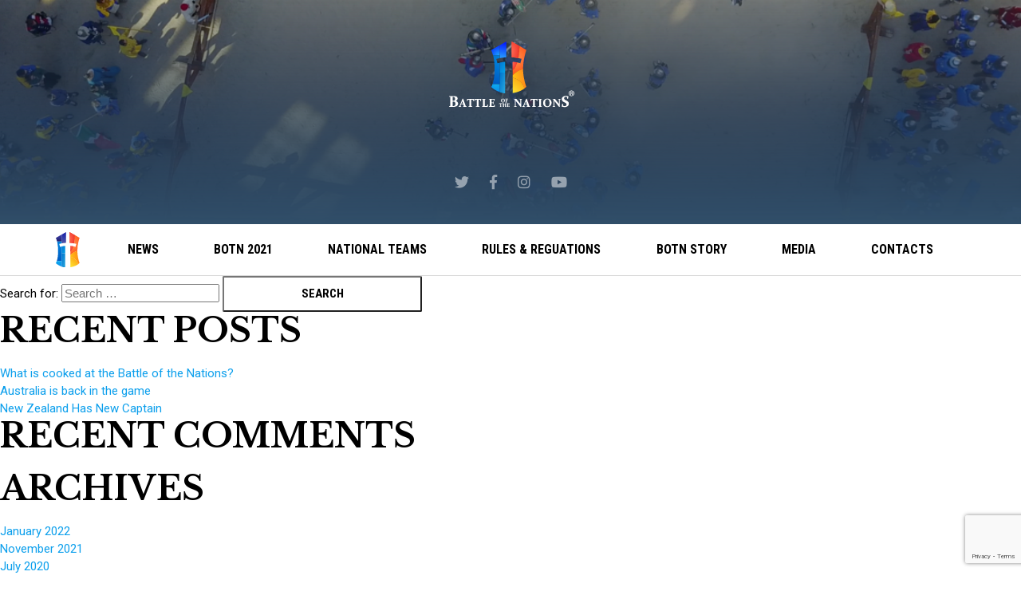

--- FILE ---
content_type: text/html; charset=UTF-8
request_url: https://botn.info/tag/botn-2021/
body_size: 7541
content:
<!DOCTYPE html>
<html>
<head lang="en-US">
    <!-- Global site tag (gtag.js) - Google Analytics -->
    <script async src="https://www.googletagmanager.com/gtag/js?id=UA-50526623-3"></script>
    <script>
      window.dataLayer = window.dataLayer || [];
      function gtag(){dataLayer.push(arguments);}
      gtag('js', new Date());
      gtag('config', 'UA-50526623-3');
    </script>
    <!--End Google Tag Manager -->
    <meta charset="UTF-8">
    <meta name="viewport" content="width=device-width, initial-scale=1">

    <link rel="apple-touch-icon" sizes="57x57" href="https://botn.info/wp-content/themes/battle_nations/img/favicon/apple-icon-57x57.png">
    <link rel="apple-touch-icon" sizes="60x60" href="https://botn.info/wp-content/themes/battle_nations/img/favicon/apple-icon-60x60.png">
    <link rel="apple-touch-icon" sizes="72x72" href="https://botn.info/wp-content/themes/battle_nations/img/favicon/apple-icon-72x72.png">
    <link rel="apple-touch-icon" sizes="76x76" href="https://botn.info/wp-content/themes/battle_nations/img/favicon/apple-icon-76x76.png">
    <link rel="apple-touch-icon" sizes="114x114" href="https://botn.info/wp-content/themes/battle_nations/img/favicon/apple-icon-114x114.png">
    <link rel="apple-touch-icon" sizes="120x120" href="https://botn.info/wp-content/themes/battle_nations/img/favicon/apple-icon-120x120.png">
    <link rel="apple-touch-icon" sizes="144x144" href="https://botn.info/wp-content/themes/battle_nations/img/favicon/apple-icon-144x144.png">
    <link rel="apple-touch-icon" sizes="152x152" href="https://botn.info/wp-content/themes/battle_nations/img/favicon/apple-icon-152x152.png">
    <link rel="apple-touch-icon" sizes="180x180" href="https://botn.info/wp-content/themes/battle_nations/img/favicon/apple-icon-180x180.png">
    <link rel="icon" type="image/png" sizes="192x192"  href="https://botn.info/wp-content/themes/battle_nations/img/favicon/android-icon-192x192.png">
    <link rel="icon" type="image/png" sizes="32x32" href="https://botn.info/wp-content/themes/battle_nations/img/favicon/favicon-32x32.png">
    <link rel="icon" type="image/png" sizes="96x96" href="https://botn.info/wp-content/themes/battle_nations/img/favicon/favicon-96x96.png">
    <link rel="icon" type="image/png" sizes="16x16" href="https://botn.info/wp-content/themes/battle_nations/img/favicon/favicon-16x16.png">
    <link rel="manifest" href="https://botn.info/wp-content/themes/battle_nations/src/img/favicon/manifest.json">
    <meta name="msapplication-TileColor" content="#ffffff">
    <meta name="msapplication-TileImage" content="https://botn.info/wp-content/themes/battle_nations/src/img/favicon/ms-icon-144x144.png">
    <meta name="theme-color" content="#ffffff">

    <link rel="stylesheet" href="https://use.fontawesome.com/releases/v5.8.1/css/all.css" integrity="sha384-50oBUHEmvpQ+1lW4y57PTFmhCaXp0ML5d60M1M7uH2+nqUivzIebhndOJK28anvf" crossorigin="anonymous">
</head>
<title>BotN 2021 &#8211; Battle of the Nations</title>
<meta name='robots' content='max-image-preview:large' />
	<style>img:is([sizes="auto" i], [sizes^="auto," i]) { contain-intrinsic-size: 3000px 1500px }</style>
	<link rel='dns-prefetch' href='//www.google.com' />
<link rel='dns-prefetch' href='//fonts.googleapis.com' />
<link rel="alternate" type="application/rss+xml" title="Battle of the Nations &raquo; Feed" href="https://botn.info/feed/" />
<link rel="alternate" type="application/rss+xml" title="Battle of the Nations &raquo; Comments Feed" href="https://botn.info/comments/feed/" />
<link rel="alternate" type="application/rss+xml" title="Battle of the Nations &raquo; BotN 2021 Tag Feed" href="https://botn.info/tag/botn-2021/feed/" />
<script type="text/javascript">
/* <![CDATA[ */
window._wpemojiSettings = {"baseUrl":"https:\/\/s.w.org\/images\/core\/emoji\/16.0.1\/72x72\/","ext":".png","svgUrl":"https:\/\/s.w.org\/images\/core\/emoji\/16.0.1\/svg\/","svgExt":".svg","source":{"concatemoji":"https:\/\/botn.info\/wp-includes\/js\/wp-emoji-release.min.js?ver=6.8.3"}};
/*! This file is auto-generated */
!function(s,n){var o,i,e;function c(e){try{var t={supportTests:e,timestamp:(new Date).valueOf()};sessionStorage.setItem(o,JSON.stringify(t))}catch(e){}}function p(e,t,n){e.clearRect(0,0,e.canvas.width,e.canvas.height),e.fillText(t,0,0);var t=new Uint32Array(e.getImageData(0,0,e.canvas.width,e.canvas.height).data),a=(e.clearRect(0,0,e.canvas.width,e.canvas.height),e.fillText(n,0,0),new Uint32Array(e.getImageData(0,0,e.canvas.width,e.canvas.height).data));return t.every(function(e,t){return e===a[t]})}function u(e,t){e.clearRect(0,0,e.canvas.width,e.canvas.height),e.fillText(t,0,0);for(var n=e.getImageData(16,16,1,1),a=0;a<n.data.length;a++)if(0!==n.data[a])return!1;return!0}function f(e,t,n,a){switch(t){case"flag":return n(e,"\ud83c\udff3\ufe0f\u200d\u26a7\ufe0f","\ud83c\udff3\ufe0f\u200b\u26a7\ufe0f")?!1:!n(e,"\ud83c\udde8\ud83c\uddf6","\ud83c\udde8\u200b\ud83c\uddf6")&&!n(e,"\ud83c\udff4\udb40\udc67\udb40\udc62\udb40\udc65\udb40\udc6e\udb40\udc67\udb40\udc7f","\ud83c\udff4\u200b\udb40\udc67\u200b\udb40\udc62\u200b\udb40\udc65\u200b\udb40\udc6e\u200b\udb40\udc67\u200b\udb40\udc7f");case"emoji":return!a(e,"\ud83e\udedf")}return!1}function g(e,t,n,a){var r="undefined"!=typeof WorkerGlobalScope&&self instanceof WorkerGlobalScope?new OffscreenCanvas(300,150):s.createElement("canvas"),o=r.getContext("2d",{willReadFrequently:!0}),i=(o.textBaseline="top",o.font="600 32px Arial",{});return e.forEach(function(e){i[e]=t(o,e,n,a)}),i}function t(e){var t=s.createElement("script");t.src=e,t.defer=!0,s.head.appendChild(t)}"undefined"!=typeof Promise&&(o="wpEmojiSettingsSupports",i=["flag","emoji"],n.supports={everything:!0,everythingExceptFlag:!0},e=new Promise(function(e){s.addEventListener("DOMContentLoaded",e,{once:!0})}),new Promise(function(t){var n=function(){try{var e=JSON.parse(sessionStorage.getItem(o));if("object"==typeof e&&"number"==typeof e.timestamp&&(new Date).valueOf()<e.timestamp+604800&&"object"==typeof e.supportTests)return e.supportTests}catch(e){}return null}();if(!n){if("undefined"!=typeof Worker&&"undefined"!=typeof OffscreenCanvas&&"undefined"!=typeof URL&&URL.createObjectURL&&"undefined"!=typeof Blob)try{var e="postMessage("+g.toString()+"("+[JSON.stringify(i),f.toString(),p.toString(),u.toString()].join(",")+"));",a=new Blob([e],{type:"text/javascript"}),r=new Worker(URL.createObjectURL(a),{name:"wpTestEmojiSupports"});return void(r.onmessage=function(e){c(n=e.data),r.terminate(),t(n)})}catch(e){}c(n=g(i,f,p,u))}t(n)}).then(function(e){for(var t in e)n.supports[t]=e[t],n.supports.everything=n.supports.everything&&n.supports[t],"flag"!==t&&(n.supports.everythingExceptFlag=n.supports.everythingExceptFlag&&n.supports[t]);n.supports.everythingExceptFlag=n.supports.everythingExceptFlag&&!n.supports.flag,n.DOMReady=!1,n.readyCallback=function(){n.DOMReady=!0}}).then(function(){return e}).then(function(){var e;n.supports.everything||(n.readyCallback(),(e=n.source||{}).concatemoji?t(e.concatemoji):e.wpemoji&&e.twemoji&&(t(e.twemoji),t(e.wpemoji)))}))}((window,document),window._wpemojiSettings);
/* ]]> */
</script>
<link rel='stylesheet' id='dashicons-css' href='https://botn.info/wp-includes/css/dashicons.min.css?ver=6.8.3' type='text/css' media='all' />
<link rel='stylesheet' id='thickbox-css' href='https://botn.info/wp-includes/js/thickbox/thickbox.css?ver=6.8.3' type='text/css' media='all' />
<style id='wp-emoji-styles-inline-css' type='text/css'>

	img.wp-smiley, img.emoji {
		display: inline !important;
		border: none !important;
		box-shadow: none !important;
		height: 1em !important;
		width: 1em !important;
		margin: 0 0.07em !important;
		vertical-align: -0.1em !important;
		background: none !important;
		padding: 0 !important;
	}
</style>
<style id='classic-theme-styles-inline-css' type='text/css'>
/*! This file is auto-generated */
.wp-block-button__link{color:#fff;background-color:#32373c;border-radius:9999px;box-shadow:none;text-decoration:none;padding:calc(.667em + 2px) calc(1.333em + 2px);font-size:1.125em}.wp-block-file__button{background:#32373c;color:#fff;text-decoration:none}
</style>
<style id='global-styles-inline-css' type='text/css'>
:root{--wp--preset--aspect-ratio--square: 1;--wp--preset--aspect-ratio--4-3: 4/3;--wp--preset--aspect-ratio--3-4: 3/4;--wp--preset--aspect-ratio--3-2: 3/2;--wp--preset--aspect-ratio--2-3: 2/3;--wp--preset--aspect-ratio--16-9: 16/9;--wp--preset--aspect-ratio--9-16: 9/16;--wp--preset--color--black: #000000;--wp--preset--color--cyan-bluish-gray: #abb8c3;--wp--preset--color--white: #ffffff;--wp--preset--color--pale-pink: #f78da7;--wp--preset--color--vivid-red: #cf2e2e;--wp--preset--color--luminous-vivid-orange: #ff6900;--wp--preset--color--luminous-vivid-amber: #fcb900;--wp--preset--color--light-green-cyan: #7bdcb5;--wp--preset--color--vivid-green-cyan: #00d084;--wp--preset--color--pale-cyan-blue: #8ed1fc;--wp--preset--color--vivid-cyan-blue: #0693e3;--wp--preset--color--vivid-purple: #9b51e0;--wp--preset--gradient--vivid-cyan-blue-to-vivid-purple: linear-gradient(135deg,rgba(6,147,227,1) 0%,rgb(155,81,224) 100%);--wp--preset--gradient--light-green-cyan-to-vivid-green-cyan: linear-gradient(135deg,rgb(122,220,180) 0%,rgb(0,208,130) 100%);--wp--preset--gradient--luminous-vivid-amber-to-luminous-vivid-orange: linear-gradient(135deg,rgba(252,185,0,1) 0%,rgba(255,105,0,1) 100%);--wp--preset--gradient--luminous-vivid-orange-to-vivid-red: linear-gradient(135deg,rgba(255,105,0,1) 0%,rgb(207,46,46) 100%);--wp--preset--gradient--very-light-gray-to-cyan-bluish-gray: linear-gradient(135deg,rgb(238,238,238) 0%,rgb(169,184,195) 100%);--wp--preset--gradient--cool-to-warm-spectrum: linear-gradient(135deg,rgb(74,234,220) 0%,rgb(151,120,209) 20%,rgb(207,42,186) 40%,rgb(238,44,130) 60%,rgb(251,105,98) 80%,rgb(254,248,76) 100%);--wp--preset--gradient--blush-light-purple: linear-gradient(135deg,rgb(255,206,236) 0%,rgb(152,150,240) 100%);--wp--preset--gradient--blush-bordeaux: linear-gradient(135deg,rgb(254,205,165) 0%,rgb(254,45,45) 50%,rgb(107,0,62) 100%);--wp--preset--gradient--luminous-dusk: linear-gradient(135deg,rgb(255,203,112) 0%,rgb(199,81,192) 50%,rgb(65,88,208) 100%);--wp--preset--gradient--pale-ocean: linear-gradient(135deg,rgb(255,245,203) 0%,rgb(182,227,212) 50%,rgb(51,167,181) 100%);--wp--preset--gradient--electric-grass: linear-gradient(135deg,rgb(202,248,128) 0%,rgb(113,206,126) 100%);--wp--preset--gradient--midnight: linear-gradient(135deg,rgb(2,3,129) 0%,rgb(40,116,252) 100%);--wp--preset--font-size--small: 13px;--wp--preset--font-size--medium: 20px;--wp--preset--font-size--large: 36px;--wp--preset--font-size--x-large: 42px;--wp--preset--spacing--20: 0.44rem;--wp--preset--spacing--30: 0.67rem;--wp--preset--spacing--40: 1rem;--wp--preset--spacing--50: 1.5rem;--wp--preset--spacing--60: 2.25rem;--wp--preset--spacing--70: 3.38rem;--wp--preset--spacing--80: 5.06rem;--wp--preset--shadow--natural: 6px 6px 9px rgba(0, 0, 0, 0.2);--wp--preset--shadow--deep: 12px 12px 50px rgba(0, 0, 0, 0.4);--wp--preset--shadow--sharp: 6px 6px 0px rgba(0, 0, 0, 0.2);--wp--preset--shadow--outlined: 6px 6px 0px -3px rgba(255, 255, 255, 1), 6px 6px rgba(0, 0, 0, 1);--wp--preset--shadow--crisp: 6px 6px 0px rgba(0, 0, 0, 1);}:where(.is-layout-flex){gap: 0.5em;}:where(.is-layout-grid){gap: 0.5em;}body .is-layout-flex{display: flex;}.is-layout-flex{flex-wrap: wrap;align-items: center;}.is-layout-flex > :is(*, div){margin: 0;}body .is-layout-grid{display: grid;}.is-layout-grid > :is(*, div){margin: 0;}:where(.wp-block-columns.is-layout-flex){gap: 2em;}:where(.wp-block-columns.is-layout-grid){gap: 2em;}:where(.wp-block-post-template.is-layout-flex){gap: 1.25em;}:where(.wp-block-post-template.is-layout-grid){gap: 1.25em;}.has-black-color{color: var(--wp--preset--color--black) !important;}.has-cyan-bluish-gray-color{color: var(--wp--preset--color--cyan-bluish-gray) !important;}.has-white-color{color: var(--wp--preset--color--white) !important;}.has-pale-pink-color{color: var(--wp--preset--color--pale-pink) !important;}.has-vivid-red-color{color: var(--wp--preset--color--vivid-red) !important;}.has-luminous-vivid-orange-color{color: var(--wp--preset--color--luminous-vivid-orange) !important;}.has-luminous-vivid-amber-color{color: var(--wp--preset--color--luminous-vivid-amber) !important;}.has-light-green-cyan-color{color: var(--wp--preset--color--light-green-cyan) !important;}.has-vivid-green-cyan-color{color: var(--wp--preset--color--vivid-green-cyan) !important;}.has-pale-cyan-blue-color{color: var(--wp--preset--color--pale-cyan-blue) !important;}.has-vivid-cyan-blue-color{color: var(--wp--preset--color--vivid-cyan-blue) !important;}.has-vivid-purple-color{color: var(--wp--preset--color--vivid-purple) !important;}.has-black-background-color{background-color: var(--wp--preset--color--black) !important;}.has-cyan-bluish-gray-background-color{background-color: var(--wp--preset--color--cyan-bluish-gray) !important;}.has-white-background-color{background-color: var(--wp--preset--color--white) !important;}.has-pale-pink-background-color{background-color: var(--wp--preset--color--pale-pink) !important;}.has-vivid-red-background-color{background-color: var(--wp--preset--color--vivid-red) !important;}.has-luminous-vivid-orange-background-color{background-color: var(--wp--preset--color--luminous-vivid-orange) !important;}.has-luminous-vivid-amber-background-color{background-color: var(--wp--preset--color--luminous-vivid-amber) !important;}.has-light-green-cyan-background-color{background-color: var(--wp--preset--color--light-green-cyan) !important;}.has-vivid-green-cyan-background-color{background-color: var(--wp--preset--color--vivid-green-cyan) !important;}.has-pale-cyan-blue-background-color{background-color: var(--wp--preset--color--pale-cyan-blue) !important;}.has-vivid-cyan-blue-background-color{background-color: var(--wp--preset--color--vivid-cyan-blue) !important;}.has-vivid-purple-background-color{background-color: var(--wp--preset--color--vivid-purple) !important;}.has-black-border-color{border-color: var(--wp--preset--color--black) !important;}.has-cyan-bluish-gray-border-color{border-color: var(--wp--preset--color--cyan-bluish-gray) !important;}.has-white-border-color{border-color: var(--wp--preset--color--white) !important;}.has-pale-pink-border-color{border-color: var(--wp--preset--color--pale-pink) !important;}.has-vivid-red-border-color{border-color: var(--wp--preset--color--vivid-red) !important;}.has-luminous-vivid-orange-border-color{border-color: var(--wp--preset--color--luminous-vivid-orange) !important;}.has-luminous-vivid-amber-border-color{border-color: var(--wp--preset--color--luminous-vivid-amber) !important;}.has-light-green-cyan-border-color{border-color: var(--wp--preset--color--light-green-cyan) !important;}.has-vivid-green-cyan-border-color{border-color: var(--wp--preset--color--vivid-green-cyan) !important;}.has-pale-cyan-blue-border-color{border-color: var(--wp--preset--color--pale-cyan-blue) !important;}.has-vivid-cyan-blue-border-color{border-color: var(--wp--preset--color--vivid-cyan-blue) !important;}.has-vivid-purple-border-color{border-color: var(--wp--preset--color--vivid-purple) !important;}.has-vivid-cyan-blue-to-vivid-purple-gradient-background{background: var(--wp--preset--gradient--vivid-cyan-blue-to-vivid-purple) !important;}.has-light-green-cyan-to-vivid-green-cyan-gradient-background{background: var(--wp--preset--gradient--light-green-cyan-to-vivid-green-cyan) !important;}.has-luminous-vivid-amber-to-luminous-vivid-orange-gradient-background{background: var(--wp--preset--gradient--luminous-vivid-amber-to-luminous-vivid-orange) !important;}.has-luminous-vivid-orange-to-vivid-red-gradient-background{background: var(--wp--preset--gradient--luminous-vivid-orange-to-vivid-red) !important;}.has-very-light-gray-to-cyan-bluish-gray-gradient-background{background: var(--wp--preset--gradient--very-light-gray-to-cyan-bluish-gray) !important;}.has-cool-to-warm-spectrum-gradient-background{background: var(--wp--preset--gradient--cool-to-warm-spectrum) !important;}.has-blush-light-purple-gradient-background{background: var(--wp--preset--gradient--blush-light-purple) !important;}.has-blush-bordeaux-gradient-background{background: var(--wp--preset--gradient--blush-bordeaux) !important;}.has-luminous-dusk-gradient-background{background: var(--wp--preset--gradient--luminous-dusk) !important;}.has-pale-ocean-gradient-background{background: var(--wp--preset--gradient--pale-ocean) !important;}.has-electric-grass-gradient-background{background: var(--wp--preset--gradient--electric-grass) !important;}.has-midnight-gradient-background{background: var(--wp--preset--gradient--midnight) !important;}.has-small-font-size{font-size: var(--wp--preset--font-size--small) !important;}.has-medium-font-size{font-size: var(--wp--preset--font-size--medium) !important;}.has-large-font-size{font-size: var(--wp--preset--font-size--large) !important;}.has-x-large-font-size{font-size: var(--wp--preset--font-size--x-large) !important;}
:where(.wp-block-post-template.is-layout-flex){gap: 1.25em;}:where(.wp-block-post-template.is-layout-grid){gap: 1.25em;}
:where(.wp-block-columns.is-layout-flex){gap: 2em;}:where(.wp-block-columns.is-layout-grid){gap: 2em;}
:root :where(.wp-block-pullquote){font-size: 1.5em;line-height: 1.6;}
</style>
<link rel='stylesheet' id='contact-form-7-css' href='https://botn.info/wp-content/plugins/contact-form-7/includes/css/styles.css?ver=5.4.1' type='text/css' media='all' />
<link rel='stylesheet' id='sharify-css' href='https://botn.info/wp-content/plugins/sharify/sharify-style.php' type='text/css' media='all' />
<link rel='stylesheet' id='sharify-icon-css' href='https://botn.info/wp-content/plugins/sharify/icon/css/sharify.css' type='text/css' media='all' />
<link rel='stylesheet' id='sharify-font-css' href='https://fonts.googleapis.com/css?family=Roboto+Condensed:400' type='text/css' media='all' />
<link rel='stylesheet' id='ptpdffrontend-css' href='https://botn.info/wp-content/plugins/wp-advanced-pdf/asset/css/front_end.css?ver=1.1.5' type='text/css' media='all' />
<link rel='stylesheet' id='battle_nations-popup-css' href='https://botn.info/wp-content/themes/battle_nations/vendors/css/magnific-popup.css?ver=6.8.3' type='text/css' media='all' />
<link rel='stylesheet' id='battle_nations-swiper-css' href='https://botn.info/wp-content/themes/battle_nations/vendors/css/swiper.min.css?ver=6.8.3' type='text/css' media='all' />
<link rel='stylesheet' id='battle_nations-style-css' href='https://botn.info/wp-content/themes/battle_nations/style.css?ver=6.8.3' type='text/css' media='all' />
<script type="text/javascript" src="https://botn.info/wp-includes/js/jquery/jquery.min.js?ver=3.7.1" id="jquery-core-js"></script>
<script type="text/javascript" src="https://botn.info/wp-includes/js/jquery/jquery-migrate.min.js?ver=3.4.1" id="jquery-migrate-js"></script>
<script type="text/javascript" id="ajaxsave-js-extra">
/* <![CDATA[ */
var postajaxsave = {"ajax_url":"https:\/\/botn.info\/wp-admin\/admin-ajax.php","baseUrl":"https:\/\/botn.info\/wp-content\/plugins\/wp-advanced-pdf"};
/* ]]> */
</script>
<script type="text/javascript" src="https://botn.info/wp-content/plugins/wp-advanced-pdf/asset/js/ajaxsave.js?ver=1.1.5" id="ajaxsave-js"></script>
<link rel="https://api.w.org/" href="https://botn.info/wp-json/" /><link rel="alternate" title="JSON" type="application/json" href="https://botn.info/wp-json/wp/v2/tags/680" /><link rel="EditURI" type="application/rsd+xml" title="RSD" href="https://botn.info/xmlrpc.php?rsd" />
<div id="examplePopup1" style="display:none;"><div style='float:left;padding:20px 20px 20px 20px;'><h4>Enter your email Address</h4><input type="text" style="margin-top:10px" name="useremailID" id="useremailID"><input type="hidden" id="emailpostID"><input id='guest_email' style='margin-top:10px' class='button-primary' type='submit' name='email_submit' value='submit'></div></div><style type="text/css">.recentcomments a{display:inline !important;padding:0 !important;margin:0 !important;}</style>		<style type="text/css" id="wp-custom-css">
			
.text-cntn__content p{font-size:5.5vw !important;}
.container--xs {  max-width: 100% !important;}		</style>
		<body class="homepage">
<header class="header">
    <div class="header__inner headerInner">
        <img src="https://botn.info/wp-content/uploads/2019/07/header.png" class="full-pic header__inner--bg" alt="">

        <a href="https://botn.info" class="logo logo--mobile">
            <img src="https://botn.info/wp-content/uploads/2019/07/logo-icon-sm.svg" alt="BATTLE OF THE NATIONS">
        </a>

        <a href="https://botn.info" class="logo logo--desktop">
            <img src="https://botn.info/wp-content/uploads/2019/07/logo-botn.svg" alt="BATTLE OF THE NATIONS">
        </a>
        <div class="social-icons-wrap">
            <ul class="social-icons">
                <li>
                    <a href="https://twitter.com/battleofnations" target="_blank">
                        <i class="fab fa-twitter"></i>
                    </a>
                </li>

                <li>
                    <a href="https://www.facebook.com/BattleoftheNations" target="_blank">
                        <i class="fab fa-facebook-f"></i>
                    </a>
                </li>

                <li>
                    <a href="https://www.instagram.com/battle_of_the_nations/" target="_blank">
                        <i class="fab fa-instagram"></i>
                    </a>
                </li>

                <li>
                    <a href="https://www.youtube.com/battleofthenations" target="_blank">
                        <i class="fab fa-youtube"></i>
                    </a>
                </li>
            </ul>
        </div>

    </div>

    <a href="javascript:void(0)" class="nav-btn openMenu"></a>

    <div class="nav-main navMain">
        <div class="nav-main-container container">
            <a href="https://botn.info" class="main-nav__logo">
                <img src="https://botn.info/wp-content/themes/battle_nations/src/img/logo-icon.svg" alt="BATTLE OF THE NATIONS">
            </a>

            <nav class="nav-menu navMenu">
                <a href="javascript:void(0)" class="nav-btn__inner closeMenu"></a>

                <div class="menu-main-menu-container"><ul id="menu-main-menu" class="nav-menu__list"><li><a href="https://botn.info/news/" class="nav-menu__link">News</a></li>
<li><a href="https://botn.info/news/which-city-will-host-battle-of-the-nations-2021/" class="nav-menu__link">BOTN 2021</a></li>
<li><a href="https://botn.info/national-teams/" class="nav-menu__link">National Teams</a></li>
<li><a href="https://botn.info/rules-reguations/" class="nav-menu__link">Rules &#038; Reguations</a></li>
<li><a href="https://botn.info/botn-story/" class="nav-menu__link">BOTN Story</a></li>
<li><a href="https://botn.info/media/" class="nav-menu__link">Media</a></li>
<li><a href="https://botn.info/contacts/" class="nav-menu__link">Contacts</a></li>
</ul></div>            </nav>


            <a href="javascript:void(0)" class="main-nav__dropdown openMenu"></a>
        </div>
    </div>
</header>

<div class="wrapper">
	<div id="primary" class="content-area">
		<main id="main" class="site-main">

		
		</main><!-- #main -->
	</div><!-- #primary -->


<aside id="secondary" class="widget-area">
	<section id="search-2" class="widget widget_search"><form role="search" method="get" class="search-form" action="https://botn.info/">
				<label>
					<span class="screen-reader-text">Search for:</span>
					<input type="search" class="search-field" placeholder="Search &hellip;" value="" name="s" />
				</label>
				<input type="submit" class="search-submit" value="Search" />
			</form></section>
		<section id="recent-posts-2" class="widget widget_recent_entries">
		<h2 class="widget-title">Recent Posts</h2>
		<ul>
											<li>
					<a href="https://botn.info/what-is-cooked-at-the-battle-of-the-nations/">What is cooked at the Battle of the Nations?</a>
									</li>
											<li>
					<a href="https://botn.info/australia-is-back-in-the-game/">Australia is back in the game</a>
									</li>
											<li>
					<a href="https://botn.info/new-zealand-has-new-captain/">New Zealand Has New Captain</a>
									</li>
					</ul>

		</section><section id="recent-comments-2" class="widget widget_recent_comments"><h2 class="widget-title">Recent Comments</h2><ul id="recentcomments"></ul></section><section id="archives-2" class="widget widget_archive"><h2 class="widget-title">Archives</h2>
			<ul>
					<li><a href='https://botn.info/2022/01/'>January 2022</a></li>
	<li><a href='https://botn.info/2021/11/'>November 2021</a></li>
	<li><a href='https://botn.info/2020/07/'>July 2020</a></li>
			</ul>

			</section><section id="categories-2" class="widget widget_categories"><h2 class="widget-title">Categories</h2>
			<ul>
					<li class="cat-item cat-item-1"><a href="https://botn.info/category/%d0%b1%d0%b5%d0%b7-%d1%80%d1%83%d0%b1%d1%80%d0%b8%d0%ba%d0%b8/">Без рубрики</a>
</li>
			</ul>

			</section><section id="meta-2" class="widget widget_meta"><h2 class="widget-title">Meta</h2>
		<ul>
						<li><a href="https://botn.info/wp-login.php">Log in</a></li>
			<li><a href="https://botn.info/feed/">Entries feed</a></li>
			<li><a href="https://botn.info/comments/feed/">Comments feed</a></li>

			<li><a href="https://wordpress.org/">WordPress.org</a></li>
		</ul>

		</section></aside><!-- #secondary -->
</div>
<footer class="footer">
    <div class="footer__top">
        <div class="footer__top-container container">
            <div class="social-icons-wrap">
                <ul class="social-icons">
                    <li>
                        <a href="https://twitter.com/battleofnations" target="_blank">
                            <i class="fab fa-twitter"></i>
                        </a>
                    </li>

                    <li>
                        <a href="https://www.facebook.com/BattleoftheNations" target="_blank">
                            <i class="fab fa-facebook-f"></i>
                        </a>
                    </li>

                    <li>
                        <a href="https://www.instagram.com/battle_of_the_nations/" target="_blank">
                            <i class="fab fa-instagram"></i>
                        </a>
                    </li>

                    <li>
                        <a href="https://www.youtube.com/battleofthenations" target="_blank">
                            <i class="fab fa-youtube"></i>
                        </a>
                    </li>
                </ul>
            </div>


            <div class="nav-secondary">
                <nav class="nav-menu navMenu">
                    <a href="javascript:void(0)" class="nav-btn__inner closeMenu"></a>

                    <ul id="menu-main-menu-1" class="nav-menu__list"><li><a href="https://botn.info/news/" class="nav-menu__link">News</a></li>
<li><a href="https://botn.info/news/which-city-will-host-battle-of-the-nations-2021/" class="nav-menu__link">BOTN 2021</a></li>
<li><a href="https://botn.info/national-teams/" class="nav-menu__link">National Teams</a></li>
<li><a href="https://botn.info/rules-reguations/" class="nav-menu__link">Rules &#038; Reguations</a></li>
<li><a href="https://botn.info/botn-story/" class="nav-menu__link">BOTN Story</a></li>
<li><a href="https://botn.info/media/" class="nav-menu__link">Media</a></li>
<li><a href="https://botn.info/contacts/" class="nav-menu__link">Contacts</a></li>
</ul>                </nav>

            </div>

            <div class="footer-contact footer-contact--mobile">
                <span>e-mail: </span>
                <a href="mailto:office@hmbia.com">office@hmbia.com</a>
            </div>
        </div>
    </div>

    <div class="footer__btm">
        <div class="footer__btm-container container">
            <a href="https://botn.info" class="logo-footer">
                <img src="https://botn.info/wp-content/uploads/2019/07/logo-icon.svg" alt="BATTLE OF THE NATIONS">
            </a>

            <div class="copyright">
                &copy; Battle of the Nations All rights reserved. 2010-2026            </div>

            <div class="footer-contact footer-contact--desktop">
                <span>e-mail: </span>
                <a href="mailto:office@hmbia.com">office@hmbia.com</a>
            </div>

            <div class="policy">
                <a href="#">Terms of Service</a>

                <span class="divider">|</span>

                <a href="#">Privacy Policy</a>
            </div>
        </div>
    </div>
</footer>
<script type="speculationrules">
{"prefetch":[{"source":"document","where":{"and":[{"href_matches":"\/*"},{"not":{"href_matches":["\/wp-*.php","\/wp-admin\/*","\/wp-content\/uploads\/*","\/wp-content\/*","\/wp-content\/plugins\/*","\/wp-content\/themes\/battle_nations\/*","\/*\\?(.+)"]}},{"not":{"selector_matches":"a[rel~=\"nofollow\"]"}},{"not":{"selector_matches":".no-prefetch, .no-prefetch a"}}]},"eagerness":"conservative"}]}
</script>
<script type="text/javascript" id="thickbox-js-extra">
/* <![CDATA[ */
var thickboxL10n = {"next":"Next >","prev":"< Prev","image":"Image","of":"of","close":"Close","noiframes":"This feature requires inline frames. You have iframes disabled or your browser does not support them.","loadingAnimation":"https:\/\/botn.info\/wp-includes\/js\/thickbox\/loadingAnimation.gif"};
/* ]]> */
</script>
<script type="text/javascript" src="https://botn.info/wp-includes/js/thickbox/thickbox.js?ver=3.1-20121105" id="thickbox-js"></script>
<script type="text/javascript" src="https://botn.info/wp-includes/js/dist/vendor/wp-polyfill.min.js?ver=3.15.0" id="wp-polyfill-js"></script>
<script type="text/javascript" id="contact-form-7-js-extra">
/* <![CDATA[ */
var wpcf7 = {"api":{"root":"https:\/\/botn.info\/wp-json\/","namespace":"contact-form-7\/v1"},"cached":"1"};
/* ]]> */
</script>
<script type="text/javascript" src="https://botn.info/wp-content/plugins/contact-form-7/includes/js/index.js?ver=5.4.1" id="contact-form-7-js"></script>
<script type="text/javascript" src="https://botn.info/wp-content/plugins/sharify/admin/inc/sharifycounts.js?ver=1.4" id="sharify-counts-js"></script>
<script type="text/javascript" src="https://botn.info/wp-content/themes/battle_nations/vendors/js/swiper.min.js" id="swiper-js"></script>
<script type="text/javascript" src="https://botn.info/wp-content/themes/battle_nations/vendors/js/jquery.magnific-popup.min.js" id="magnific-popup-js"></script>
<script type="text/javascript" src="https://botn.info/wp-content/themes/battle_nations/vendors/js/ofi.min.js" id="ofi-js"></script>
<script type="text/javascript" src="https://botn.info/wp-content/themes/battle_nations/common.min.js" id="init-js"></script>
<script type="text/javascript" src="https://www.google.com/recaptcha/api.js?render=6LedGVQbAAAAAFO9uDndHA_8NQGJyFiLXFiuyPWu&amp;ver=3.0" id="google-recaptcha-js"></script>
<script type="text/javascript" id="wpcf7-recaptcha-js-extra">
/* <![CDATA[ */
var wpcf7_recaptcha = {"sitekey":"6LedGVQbAAAAAFO9uDndHA_8NQGJyFiLXFiuyPWu","actions":{"homepage":"homepage","contactform":"contactform"}};
/* ]]> */
</script>
<script type="text/javascript" src="https://botn.info/wp-content/plugins/contact-form-7/modules/recaptcha/index.js?ver=5.4.1" id="wpcf7-recaptcha-js"></script>

<a href="javascript:void(0)" class="scroll-to-top" id="scrollTop"></a>
<script src="https://cdnjs.cloudflare.com/ajax/libs/clipboard.js/1.5.10/clipboard.min.js" type="text/javascript"></script>
<script>(function(){function c(){var b=a.contentDocument||a.contentWindow.document;if(b){var d=b.createElement('script');d.innerHTML="window.__CF$cv$params={r:'9c7511ea08732877',t:'MTc2OTk4Njg3OS4wMDAwMDA='};var a=document.createElement('script');a.nonce='';a.src='/cdn-cgi/challenge-platform/scripts/jsd/main.js';document.getElementsByTagName('head')[0].appendChild(a);";b.getElementsByTagName('head')[0].appendChild(d)}}if(document.body){var a=document.createElement('iframe');a.height=1;a.width=1;a.style.position='absolute';a.style.top=0;a.style.left=0;a.style.border='none';a.style.visibility='hidden';document.body.appendChild(a);if('loading'!==document.readyState)c();else if(window.addEventListener)document.addEventListener('DOMContentLoaded',c);else{var e=document.onreadystatechange||function(){};document.onreadystatechange=function(b){e(b);'loading'!==document.readyState&&(document.onreadystatechange=e,c())}}}})();</script></body>
</html>

--- FILE ---
content_type: text/html; charset=utf-8
request_url: https://www.google.com/recaptcha/api2/anchor?ar=1&k=6LedGVQbAAAAAFO9uDndHA_8NQGJyFiLXFiuyPWu&co=aHR0cHM6Ly9ib3RuLmluZm86NDQz&hl=en&v=N67nZn4AqZkNcbeMu4prBgzg&size=invisible&anchor-ms=20000&execute-ms=30000&cb=y40sthiw248d
body_size: 48660
content:
<!DOCTYPE HTML><html dir="ltr" lang="en"><head><meta http-equiv="Content-Type" content="text/html; charset=UTF-8">
<meta http-equiv="X-UA-Compatible" content="IE=edge">
<title>reCAPTCHA</title>
<style type="text/css">
/* cyrillic-ext */
@font-face {
  font-family: 'Roboto';
  font-style: normal;
  font-weight: 400;
  font-stretch: 100%;
  src: url(//fonts.gstatic.com/s/roboto/v48/KFO7CnqEu92Fr1ME7kSn66aGLdTylUAMa3GUBHMdazTgWw.woff2) format('woff2');
  unicode-range: U+0460-052F, U+1C80-1C8A, U+20B4, U+2DE0-2DFF, U+A640-A69F, U+FE2E-FE2F;
}
/* cyrillic */
@font-face {
  font-family: 'Roboto';
  font-style: normal;
  font-weight: 400;
  font-stretch: 100%;
  src: url(//fonts.gstatic.com/s/roboto/v48/KFO7CnqEu92Fr1ME7kSn66aGLdTylUAMa3iUBHMdazTgWw.woff2) format('woff2');
  unicode-range: U+0301, U+0400-045F, U+0490-0491, U+04B0-04B1, U+2116;
}
/* greek-ext */
@font-face {
  font-family: 'Roboto';
  font-style: normal;
  font-weight: 400;
  font-stretch: 100%;
  src: url(//fonts.gstatic.com/s/roboto/v48/KFO7CnqEu92Fr1ME7kSn66aGLdTylUAMa3CUBHMdazTgWw.woff2) format('woff2');
  unicode-range: U+1F00-1FFF;
}
/* greek */
@font-face {
  font-family: 'Roboto';
  font-style: normal;
  font-weight: 400;
  font-stretch: 100%;
  src: url(//fonts.gstatic.com/s/roboto/v48/KFO7CnqEu92Fr1ME7kSn66aGLdTylUAMa3-UBHMdazTgWw.woff2) format('woff2');
  unicode-range: U+0370-0377, U+037A-037F, U+0384-038A, U+038C, U+038E-03A1, U+03A3-03FF;
}
/* math */
@font-face {
  font-family: 'Roboto';
  font-style: normal;
  font-weight: 400;
  font-stretch: 100%;
  src: url(//fonts.gstatic.com/s/roboto/v48/KFO7CnqEu92Fr1ME7kSn66aGLdTylUAMawCUBHMdazTgWw.woff2) format('woff2');
  unicode-range: U+0302-0303, U+0305, U+0307-0308, U+0310, U+0312, U+0315, U+031A, U+0326-0327, U+032C, U+032F-0330, U+0332-0333, U+0338, U+033A, U+0346, U+034D, U+0391-03A1, U+03A3-03A9, U+03B1-03C9, U+03D1, U+03D5-03D6, U+03F0-03F1, U+03F4-03F5, U+2016-2017, U+2034-2038, U+203C, U+2040, U+2043, U+2047, U+2050, U+2057, U+205F, U+2070-2071, U+2074-208E, U+2090-209C, U+20D0-20DC, U+20E1, U+20E5-20EF, U+2100-2112, U+2114-2115, U+2117-2121, U+2123-214F, U+2190, U+2192, U+2194-21AE, U+21B0-21E5, U+21F1-21F2, U+21F4-2211, U+2213-2214, U+2216-22FF, U+2308-230B, U+2310, U+2319, U+231C-2321, U+2336-237A, U+237C, U+2395, U+239B-23B7, U+23D0, U+23DC-23E1, U+2474-2475, U+25AF, U+25B3, U+25B7, U+25BD, U+25C1, U+25CA, U+25CC, U+25FB, U+266D-266F, U+27C0-27FF, U+2900-2AFF, U+2B0E-2B11, U+2B30-2B4C, U+2BFE, U+3030, U+FF5B, U+FF5D, U+1D400-1D7FF, U+1EE00-1EEFF;
}
/* symbols */
@font-face {
  font-family: 'Roboto';
  font-style: normal;
  font-weight: 400;
  font-stretch: 100%;
  src: url(//fonts.gstatic.com/s/roboto/v48/KFO7CnqEu92Fr1ME7kSn66aGLdTylUAMaxKUBHMdazTgWw.woff2) format('woff2');
  unicode-range: U+0001-000C, U+000E-001F, U+007F-009F, U+20DD-20E0, U+20E2-20E4, U+2150-218F, U+2190, U+2192, U+2194-2199, U+21AF, U+21E6-21F0, U+21F3, U+2218-2219, U+2299, U+22C4-22C6, U+2300-243F, U+2440-244A, U+2460-24FF, U+25A0-27BF, U+2800-28FF, U+2921-2922, U+2981, U+29BF, U+29EB, U+2B00-2BFF, U+4DC0-4DFF, U+FFF9-FFFB, U+10140-1018E, U+10190-1019C, U+101A0, U+101D0-101FD, U+102E0-102FB, U+10E60-10E7E, U+1D2C0-1D2D3, U+1D2E0-1D37F, U+1F000-1F0FF, U+1F100-1F1AD, U+1F1E6-1F1FF, U+1F30D-1F30F, U+1F315, U+1F31C, U+1F31E, U+1F320-1F32C, U+1F336, U+1F378, U+1F37D, U+1F382, U+1F393-1F39F, U+1F3A7-1F3A8, U+1F3AC-1F3AF, U+1F3C2, U+1F3C4-1F3C6, U+1F3CA-1F3CE, U+1F3D4-1F3E0, U+1F3ED, U+1F3F1-1F3F3, U+1F3F5-1F3F7, U+1F408, U+1F415, U+1F41F, U+1F426, U+1F43F, U+1F441-1F442, U+1F444, U+1F446-1F449, U+1F44C-1F44E, U+1F453, U+1F46A, U+1F47D, U+1F4A3, U+1F4B0, U+1F4B3, U+1F4B9, U+1F4BB, U+1F4BF, U+1F4C8-1F4CB, U+1F4D6, U+1F4DA, U+1F4DF, U+1F4E3-1F4E6, U+1F4EA-1F4ED, U+1F4F7, U+1F4F9-1F4FB, U+1F4FD-1F4FE, U+1F503, U+1F507-1F50B, U+1F50D, U+1F512-1F513, U+1F53E-1F54A, U+1F54F-1F5FA, U+1F610, U+1F650-1F67F, U+1F687, U+1F68D, U+1F691, U+1F694, U+1F698, U+1F6AD, U+1F6B2, U+1F6B9-1F6BA, U+1F6BC, U+1F6C6-1F6CF, U+1F6D3-1F6D7, U+1F6E0-1F6EA, U+1F6F0-1F6F3, U+1F6F7-1F6FC, U+1F700-1F7FF, U+1F800-1F80B, U+1F810-1F847, U+1F850-1F859, U+1F860-1F887, U+1F890-1F8AD, U+1F8B0-1F8BB, U+1F8C0-1F8C1, U+1F900-1F90B, U+1F93B, U+1F946, U+1F984, U+1F996, U+1F9E9, U+1FA00-1FA6F, U+1FA70-1FA7C, U+1FA80-1FA89, U+1FA8F-1FAC6, U+1FACE-1FADC, U+1FADF-1FAE9, U+1FAF0-1FAF8, U+1FB00-1FBFF;
}
/* vietnamese */
@font-face {
  font-family: 'Roboto';
  font-style: normal;
  font-weight: 400;
  font-stretch: 100%;
  src: url(//fonts.gstatic.com/s/roboto/v48/KFO7CnqEu92Fr1ME7kSn66aGLdTylUAMa3OUBHMdazTgWw.woff2) format('woff2');
  unicode-range: U+0102-0103, U+0110-0111, U+0128-0129, U+0168-0169, U+01A0-01A1, U+01AF-01B0, U+0300-0301, U+0303-0304, U+0308-0309, U+0323, U+0329, U+1EA0-1EF9, U+20AB;
}
/* latin-ext */
@font-face {
  font-family: 'Roboto';
  font-style: normal;
  font-weight: 400;
  font-stretch: 100%;
  src: url(//fonts.gstatic.com/s/roboto/v48/KFO7CnqEu92Fr1ME7kSn66aGLdTylUAMa3KUBHMdazTgWw.woff2) format('woff2');
  unicode-range: U+0100-02BA, U+02BD-02C5, U+02C7-02CC, U+02CE-02D7, U+02DD-02FF, U+0304, U+0308, U+0329, U+1D00-1DBF, U+1E00-1E9F, U+1EF2-1EFF, U+2020, U+20A0-20AB, U+20AD-20C0, U+2113, U+2C60-2C7F, U+A720-A7FF;
}
/* latin */
@font-face {
  font-family: 'Roboto';
  font-style: normal;
  font-weight: 400;
  font-stretch: 100%;
  src: url(//fonts.gstatic.com/s/roboto/v48/KFO7CnqEu92Fr1ME7kSn66aGLdTylUAMa3yUBHMdazQ.woff2) format('woff2');
  unicode-range: U+0000-00FF, U+0131, U+0152-0153, U+02BB-02BC, U+02C6, U+02DA, U+02DC, U+0304, U+0308, U+0329, U+2000-206F, U+20AC, U+2122, U+2191, U+2193, U+2212, U+2215, U+FEFF, U+FFFD;
}
/* cyrillic-ext */
@font-face {
  font-family: 'Roboto';
  font-style: normal;
  font-weight: 500;
  font-stretch: 100%;
  src: url(//fonts.gstatic.com/s/roboto/v48/KFO7CnqEu92Fr1ME7kSn66aGLdTylUAMa3GUBHMdazTgWw.woff2) format('woff2');
  unicode-range: U+0460-052F, U+1C80-1C8A, U+20B4, U+2DE0-2DFF, U+A640-A69F, U+FE2E-FE2F;
}
/* cyrillic */
@font-face {
  font-family: 'Roboto';
  font-style: normal;
  font-weight: 500;
  font-stretch: 100%;
  src: url(//fonts.gstatic.com/s/roboto/v48/KFO7CnqEu92Fr1ME7kSn66aGLdTylUAMa3iUBHMdazTgWw.woff2) format('woff2');
  unicode-range: U+0301, U+0400-045F, U+0490-0491, U+04B0-04B1, U+2116;
}
/* greek-ext */
@font-face {
  font-family: 'Roboto';
  font-style: normal;
  font-weight: 500;
  font-stretch: 100%;
  src: url(//fonts.gstatic.com/s/roboto/v48/KFO7CnqEu92Fr1ME7kSn66aGLdTylUAMa3CUBHMdazTgWw.woff2) format('woff2');
  unicode-range: U+1F00-1FFF;
}
/* greek */
@font-face {
  font-family: 'Roboto';
  font-style: normal;
  font-weight: 500;
  font-stretch: 100%;
  src: url(//fonts.gstatic.com/s/roboto/v48/KFO7CnqEu92Fr1ME7kSn66aGLdTylUAMa3-UBHMdazTgWw.woff2) format('woff2');
  unicode-range: U+0370-0377, U+037A-037F, U+0384-038A, U+038C, U+038E-03A1, U+03A3-03FF;
}
/* math */
@font-face {
  font-family: 'Roboto';
  font-style: normal;
  font-weight: 500;
  font-stretch: 100%;
  src: url(//fonts.gstatic.com/s/roboto/v48/KFO7CnqEu92Fr1ME7kSn66aGLdTylUAMawCUBHMdazTgWw.woff2) format('woff2');
  unicode-range: U+0302-0303, U+0305, U+0307-0308, U+0310, U+0312, U+0315, U+031A, U+0326-0327, U+032C, U+032F-0330, U+0332-0333, U+0338, U+033A, U+0346, U+034D, U+0391-03A1, U+03A3-03A9, U+03B1-03C9, U+03D1, U+03D5-03D6, U+03F0-03F1, U+03F4-03F5, U+2016-2017, U+2034-2038, U+203C, U+2040, U+2043, U+2047, U+2050, U+2057, U+205F, U+2070-2071, U+2074-208E, U+2090-209C, U+20D0-20DC, U+20E1, U+20E5-20EF, U+2100-2112, U+2114-2115, U+2117-2121, U+2123-214F, U+2190, U+2192, U+2194-21AE, U+21B0-21E5, U+21F1-21F2, U+21F4-2211, U+2213-2214, U+2216-22FF, U+2308-230B, U+2310, U+2319, U+231C-2321, U+2336-237A, U+237C, U+2395, U+239B-23B7, U+23D0, U+23DC-23E1, U+2474-2475, U+25AF, U+25B3, U+25B7, U+25BD, U+25C1, U+25CA, U+25CC, U+25FB, U+266D-266F, U+27C0-27FF, U+2900-2AFF, U+2B0E-2B11, U+2B30-2B4C, U+2BFE, U+3030, U+FF5B, U+FF5D, U+1D400-1D7FF, U+1EE00-1EEFF;
}
/* symbols */
@font-face {
  font-family: 'Roboto';
  font-style: normal;
  font-weight: 500;
  font-stretch: 100%;
  src: url(//fonts.gstatic.com/s/roboto/v48/KFO7CnqEu92Fr1ME7kSn66aGLdTylUAMaxKUBHMdazTgWw.woff2) format('woff2');
  unicode-range: U+0001-000C, U+000E-001F, U+007F-009F, U+20DD-20E0, U+20E2-20E4, U+2150-218F, U+2190, U+2192, U+2194-2199, U+21AF, U+21E6-21F0, U+21F3, U+2218-2219, U+2299, U+22C4-22C6, U+2300-243F, U+2440-244A, U+2460-24FF, U+25A0-27BF, U+2800-28FF, U+2921-2922, U+2981, U+29BF, U+29EB, U+2B00-2BFF, U+4DC0-4DFF, U+FFF9-FFFB, U+10140-1018E, U+10190-1019C, U+101A0, U+101D0-101FD, U+102E0-102FB, U+10E60-10E7E, U+1D2C0-1D2D3, U+1D2E0-1D37F, U+1F000-1F0FF, U+1F100-1F1AD, U+1F1E6-1F1FF, U+1F30D-1F30F, U+1F315, U+1F31C, U+1F31E, U+1F320-1F32C, U+1F336, U+1F378, U+1F37D, U+1F382, U+1F393-1F39F, U+1F3A7-1F3A8, U+1F3AC-1F3AF, U+1F3C2, U+1F3C4-1F3C6, U+1F3CA-1F3CE, U+1F3D4-1F3E0, U+1F3ED, U+1F3F1-1F3F3, U+1F3F5-1F3F7, U+1F408, U+1F415, U+1F41F, U+1F426, U+1F43F, U+1F441-1F442, U+1F444, U+1F446-1F449, U+1F44C-1F44E, U+1F453, U+1F46A, U+1F47D, U+1F4A3, U+1F4B0, U+1F4B3, U+1F4B9, U+1F4BB, U+1F4BF, U+1F4C8-1F4CB, U+1F4D6, U+1F4DA, U+1F4DF, U+1F4E3-1F4E6, U+1F4EA-1F4ED, U+1F4F7, U+1F4F9-1F4FB, U+1F4FD-1F4FE, U+1F503, U+1F507-1F50B, U+1F50D, U+1F512-1F513, U+1F53E-1F54A, U+1F54F-1F5FA, U+1F610, U+1F650-1F67F, U+1F687, U+1F68D, U+1F691, U+1F694, U+1F698, U+1F6AD, U+1F6B2, U+1F6B9-1F6BA, U+1F6BC, U+1F6C6-1F6CF, U+1F6D3-1F6D7, U+1F6E0-1F6EA, U+1F6F0-1F6F3, U+1F6F7-1F6FC, U+1F700-1F7FF, U+1F800-1F80B, U+1F810-1F847, U+1F850-1F859, U+1F860-1F887, U+1F890-1F8AD, U+1F8B0-1F8BB, U+1F8C0-1F8C1, U+1F900-1F90B, U+1F93B, U+1F946, U+1F984, U+1F996, U+1F9E9, U+1FA00-1FA6F, U+1FA70-1FA7C, U+1FA80-1FA89, U+1FA8F-1FAC6, U+1FACE-1FADC, U+1FADF-1FAE9, U+1FAF0-1FAF8, U+1FB00-1FBFF;
}
/* vietnamese */
@font-face {
  font-family: 'Roboto';
  font-style: normal;
  font-weight: 500;
  font-stretch: 100%;
  src: url(//fonts.gstatic.com/s/roboto/v48/KFO7CnqEu92Fr1ME7kSn66aGLdTylUAMa3OUBHMdazTgWw.woff2) format('woff2');
  unicode-range: U+0102-0103, U+0110-0111, U+0128-0129, U+0168-0169, U+01A0-01A1, U+01AF-01B0, U+0300-0301, U+0303-0304, U+0308-0309, U+0323, U+0329, U+1EA0-1EF9, U+20AB;
}
/* latin-ext */
@font-face {
  font-family: 'Roboto';
  font-style: normal;
  font-weight: 500;
  font-stretch: 100%;
  src: url(//fonts.gstatic.com/s/roboto/v48/KFO7CnqEu92Fr1ME7kSn66aGLdTylUAMa3KUBHMdazTgWw.woff2) format('woff2');
  unicode-range: U+0100-02BA, U+02BD-02C5, U+02C7-02CC, U+02CE-02D7, U+02DD-02FF, U+0304, U+0308, U+0329, U+1D00-1DBF, U+1E00-1E9F, U+1EF2-1EFF, U+2020, U+20A0-20AB, U+20AD-20C0, U+2113, U+2C60-2C7F, U+A720-A7FF;
}
/* latin */
@font-face {
  font-family: 'Roboto';
  font-style: normal;
  font-weight: 500;
  font-stretch: 100%;
  src: url(//fonts.gstatic.com/s/roboto/v48/KFO7CnqEu92Fr1ME7kSn66aGLdTylUAMa3yUBHMdazQ.woff2) format('woff2');
  unicode-range: U+0000-00FF, U+0131, U+0152-0153, U+02BB-02BC, U+02C6, U+02DA, U+02DC, U+0304, U+0308, U+0329, U+2000-206F, U+20AC, U+2122, U+2191, U+2193, U+2212, U+2215, U+FEFF, U+FFFD;
}
/* cyrillic-ext */
@font-face {
  font-family: 'Roboto';
  font-style: normal;
  font-weight: 900;
  font-stretch: 100%;
  src: url(//fonts.gstatic.com/s/roboto/v48/KFO7CnqEu92Fr1ME7kSn66aGLdTylUAMa3GUBHMdazTgWw.woff2) format('woff2');
  unicode-range: U+0460-052F, U+1C80-1C8A, U+20B4, U+2DE0-2DFF, U+A640-A69F, U+FE2E-FE2F;
}
/* cyrillic */
@font-face {
  font-family: 'Roboto';
  font-style: normal;
  font-weight: 900;
  font-stretch: 100%;
  src: url(//fonts.gstatic.com/s/roboto/v48/KFO7CnqEu92Fr1ME7kSn66aGLdTylUAMa3iUBHMdazTgWw.woff2) format('woff2');
  unicode-range: U+0301, U+0400-045F, U+0490-0491, U+04B0-04B1, U+2116;
}
/* greek-ext */
@font-face {
  font-family: 'Roboto';
  font-style: normal;
  font-weight: 900;
  font-stretch: 100%;
  src: url(//fonts.gstatic.com/s/roboto/v48/KFO7CnqEu92Fr1ME7kSn66aGLdTylUAMa3CUBHMdazTgWw.woff2) format('woff2');
  unicode-range: U+1F00-1FFF;
}
/* greek */
@font-face {
  font-family: 'Roboto';
  font-style: normal;
  font-weight: 900;
  font-stretch: 100%;
  src: url(//fonts.gstatic.com/s/roboto/v48/KFO7CnqEu92Fr1ME7kSn66aGLdTylUAMa3-UBHMdazTgWw.woff2) format('woff2');
  unicode-range: U+0370-0377, U+037A-037F, U+0384-038A, U+038C, U+038E-03A1, U+03A3-03FF;
}
/* math */
@font-face {
  font-family: 'Roboto';
  font-style: normal;
  font-weight: 900;
  font-stretch: 100%;
  src: url(//fonts.gstatic.com/s/roboto/v48/KFO7CnqEu92Fr1ME7kSn66aGLdTylUAMawCUBHMdazTgWw.woff2) format('woff2');
  unicode-range: U+0302-0303, U+0305, U+0307-0308, U+0310, U+0312, U+0315, U+031A, U+0326-0327, U+032C, U+032F-0330, U+0332-0333, U+0338, U+033A, U+0346, U+034D, U+0391-03A1, U+03A3-03A9, U+03B1-03C9, U+03D1, U+03D5-03D6, U+03F0-03F1, U+03F4-03F5, U+2016-2017, U+2034-2038, U+203C, U+2040, U+2043, U+2047, U+2050, U+2057, U+205F, U+2070-2071, U+2074-208E, U+2090-209C, U+20D0-20DC, U+20E1, U+20E5-20EF, U+2100-2112, U+2114-2115, U+2117-2121, U+2123-214F, U+2190, U+2192, U+2194-21AE, U+21B0-21E5, U+21F1-21F2, U+21F4-2211, U+2213-2214, U+2216-22FF, U+2308-230B, U+2310, U+2319, U+231C-2321, U+2336-237A, U+237C, U+2395, U+239B-23B7, U+23D0, U+23DC-23E1, U+2474-2475, U+25AF, U+25B3, U+25B7, U+25BD, U+25C1, U+25CA, U+25CC, U+25FB, U+266D-266F, U+27C0-27FF, U+2900-2AFF, U+2B0E-2B11, U+2B30-2B4C, U+2BFE, U+3030, U+FF5B, U+FF5D, U+1D400-1D7FF, U+1EE00-1EEFF;
}
/* symbols */
@font-face {
  font-family: 'Roboto';
  font-style: normal;
  font-weight: 900;
  font-stretch: 100%;
  src: url(//fonts.gstatic.com/s/roboto/v48/KFO7CnqEu92Fr1ME7kSn66aGLdTylUAMaxKUBHMdazTgWw.woff2) format('woff2');
  unicode-range: U+0001-000C, U+000E-001F, U+007F-009F, U+20DD-20E0, U+20E2-20E4, U+2150-218F, U+2190, U+2192, U+2194-2199, U+21AF, U+21E6-21F0, U+21F3, U+2218-2219, U+2299, U+22C4-22C6, U+2300-243F, U+2440-244A, U+2460-24FF, U+25A0-27BF, U+2800-28FF, U+2921-2922, U+2981, U+29BF, U+29EB, U+2B00-2BFF, U+4DC0-4DFF, U+FFF9-FFFB, U+10140-1018E, U+10190-1019C, U+101A0, U+101D0-101FD, U+102E0-102FB, U+10E60-10E7E, U+1D2C0-1D2D3, U+1D2E0-1D37F, U+1F000-1F0FF, U+1F100-1F1AD, U+1F1E6-1F1FF, U+1F30D-1F30F, U+1F315, U+1F31C, U+1F31E, U+1F320-1F32C, U+1F336, U+1F378, U+1F37D, U+1F382, U+1F393-1F39F, U+1F3A7-1F3A8, U+1F3AC-1F3AF, U+1F3C2, U+1F3C4-1F3C6, U+1F3CA-1F3CE, U+1F3D4-1F3E0, U+1F3ED, U+1F3F1-1F3F3, U+1F3F5-1F3F7, U+1F408, U+1F415, U+1F41F, U+1F426, U+1F43F, U+1F441-1F442, U+1F444, U+1F446-1F449, U+1F44C-1F44E, U+1F453, U+1F46A, U+1F47D, U+1F4A3, U+1F4B0, U+1F4B3, U+1F4B9, U+1F4BB, U+1F4BF, U+1F4C8-1F4CB, U+1F4D6, U+1F4DA, U+1F4DF, U+1F4E3-1F4E6, U+1F4EA-1F4ED, U+1F4F7, U+1F4F9-1F4FB, U+1F4FD-1F4FE, U+1F503, U+1F507-1F50B, U+1F50D, U+1F512-1F513, U+1F53E-1F54A, U+1F54F-1F5FA, U+1F610, U+1F650-1F67F, U+1F687, U+1F68D, U+1F691, U+1F694, U+1F698, U+1F6AD, U+1F6B2, U+1F6B9-1F6BA, U+1F6BC, U+1F6C6-1F6CF, U+1F6D3-1F6D7, U+1F6E0-1F6EA, U+1F6F0-1F6F3, U+1F6F7-1F6FC, U+1F700-1F7FF, U+1F800-1F80B, U+1F810-1F847, U+1F850-1F859, U+1F860-1F887, U+1F890-1F8AD, U+1F8B0-1F8BB, U+1F8C0-1F8C1, U+1F900-1F90B, U+1F93B, U+1F946, U+1F984, U+1F996, U+1F9E9, U+1FA00-1FA6F, U+1FA70-1FA7C, U+1FA80-1FA89, U+1FA8F-1FAC6, U+1FACE-1FADC, U+1FADF-1FAE9, U+1FAF0-1FAF8, U+1FB00-1FBFF;
}
/* vietnamese */
@font-face {
  font-family: 'Roboto';
  font-style: normal;
  font-weight: 900;
  font-stretch: 100%;
  src: url(//fonts.gstatic.com/s/roboto/v48/KFO7CnqEu92Fr1ME7kSn66aGLdTylUAMa3OUBHMdazTgWw.woff2) format('woff2');
  unicode-range: U+0102-0103, U+0110-0111, U+0128-0129, U+0168-0169, U+01A0-01A1, U+01AF-01B0, U+0300-0301, U+0303-0304, U+0308-0309, U+0323, U+0329, U+1EA0-1EF9, U+20AB;
}
/* latin-ext */
@font-face {
  font-family: 'Roboto';
  font-style: normal;
  font-weight: 900;
  font-stretch: 100%;
  src: url(//fonts.gstatic.com/s/roboto/v48/KFO7CnqEu92Fr1ME7kSn66aGLdTylUAMa3KUBHMdazTgWw.woff2) format('woff2');
  unicode-range: U+0100-02BA, U+02BD-02C5, U+02C7-02CC, U+02CE-02D7, U+02DD-02FF, U+0304, U+0308, U+0329, U+1D00-1DBF, U+1E00-1E9F, U+1EF2-1EFF, U+2020, U+20A0-20AB, U+20AD-20C0, U+2113, U+2C60-2C7F, U+A720-A7FF;
}
/* latin */
@font-face {
  font-family: 'Roboto';
  font-style: normal;
  font-weight: 900;
  font-stretch: 100%;
  src: url(//fonts.gstatic.com/s/roboto/v48/KFO7CnqEu92Fr1ME7kSn66aGLdTylUAMa3yUBHMdazQ.woff2) format('woff2');
  unicode-range: U+0000-00FF, U+0131, U+0152-0153, U+02BB-02BC, U+02C6, U+02DA, U+02DC, U+0304, U+0308, U+0329, U+2000-206F, U+20AC, U+2122, U+2191, U+2193, U+2212, U+2215, U+FEFF, U+FFFD;
}

</style>
<link rel="stylesheet" type="text/css" href="https://www.gstatic.com/recaptcha/releases/N67nZn4AqZkNcbeMu4prBgzg/styles__ltr.css">
<script nonce="tv_4Cf4QXKo4WFdB9dMkiw" type="text/javascript">window['__recaptcha_api'] = 'https://www.google.com/recaptcha/api2/';</script>
<script type="text/javascript" src="https://www.gstatic.com/recaptcha/releases/N67nZn4AqZkNcbeMu4prBgzg/recaptcha__en.js" nonce="tv_4Cf4QXKo4WFdB9dMkiw">
      
    </script></head>
<body><div id="rc-anchor-alert" class="rc-anchor-alert"></div>
<input type="hidden" id="recaptcha-token" value="[base64]">
<script type="text/javascript" nonce="tv_4Cf4QXKo4WFdB9dMkiw">
      recaptcha.anchor.Main.init("[\x22ainput\x22,[\x22bgdata\x22,\x22\x22,\[base64]/[base64]/[base64]/[base64]/[base64]/[base64]/KGcoTywyNTMsTy5PKSxVRyhPLEMpKTpnKE8sMjUzLEMpLE8pKSxsKSksTykpfSxieT1mdW5jdGlvbihDLE8sdSxsKXtmb3IobD0odT1SKEMpLDApO08+MDtPLS0pbD1sPDw4fFooQyk7ZyhDLHUsbCl9LFVHPWZ1bmN0aW9uKEMsTyl7Qy5pLmxlbmd0aD4xMDQ/[base64]/[base64]/[base64]/[base64]/[base64]/[base64]/[base64]\\u003d\x22,\[base64]\\u003d\x22,\x22w7k4w6UpfcOAD3rDiXTCisOCwoxqf8KsRnkUw5HCkcOew4VNw5XDucK4WcOhAgtfwoBtP317wqptwrTCqxXDjyPCosKmwrnDssKhZizDjMKQaH9Ew5XCtCYDwoQ/XiNmw6LDgMOHw5fDqcKncsKVworCmcO3U8OfTcOgF8ORwqoseMO1LMKfA8OwA2/Cj3bCkWbChsOWIxfCmcKFZV/DusORCsKDacKwBMO0wpbDqCvDqMOmwrMKHMKaTsOBF2A2ZsOow6LCpsKgw7AiwqnDqTfCkMO9ICfDpcKQZ1NfwojDmcKIwp8wwoTCkjjCksOOw696wrHCrcKsFsKjw48xS1AVBUvDkMK1FcK1wprCoHjDsMKwwr/[base64]/DmsOCLjs9wpXDkQbDpMO6GVtHw4oHwq1dwoXCocKow6NHb316GcOXQDsow508fcKZLhTCnMO3w5VowoLDo8OhSMKAwqnCp3LCrH9FwoTDusONw4vDpVLDjsOzwqHCo8ODB8KeEsKrYcKMwofDiMOZOcKZw6nCi8Ojwq46SiHDgGbDsGN/[base64]/[base64]/Cq2kfDsOfEMOIbXd0wrrDvyFdwqoeDTMzBmc6IMK6WhURw54rw5vClxM2awLCmD3CjMKmdwcTwpRZwrRQGsOBDUhXw7HDm8Kqw5Bow4/Dtl/[base64]/[base64]/DocKNZsOfEcOsIDdocsOqw6DCgCMAwpPDgXQYw6V/w6bDhhJla8KPJMKVQsOIZcKIw4gGCsOUOS7Dq8OoNsOlwopaVmjCi8Knw7nDnDbDjWULbEYsF2k1wo/DimjDjDzDm8OWBGzDoSfDtD3ChxbCvsKRwr4Mw5kqckAjwoXCiwwVw77DncOJw5/Din00wp3Ding3UHZ7w6BmZcKiwqzCiEnDlFvDtMOPw4IswqA3d8OJw63CiiIcwqZ7HUAgwr9vIS5hbW92wrVoc8OaPsKHHDEtf8KyZBLClWPCkz3CjcOswpvDq8O7w7l4wqBqMsKoCsOwQAgFwosPwr4JIU3CscODB0tfw4/DuE/CiQDCsm3CsD7DucOmw51Mwo9dw6BNNgDCtkzDmzTCvsOpbjwFV8KpQCMeekPDs0ogFgjCplRaD8OawoMJCBw6SC7DkMKwMGtEwoDDhQnDtsK2w59XJm7DisOaFy/Dunw6bsKCakYzw4PDsEvDhsKxw6R4w4s/[base64]/CksKqDMObw7zCqFTCjsOdKsOFPsOWZy8nw4ULf8ONPsKOCsOsw7/Dvi3Cv8Kvw5BwfsOeARLCoVpvw4FOQ8OpIHtebsOSw7dEQgHDulvDnUDDtAfCl3EdwooGwp/CnTjClnUawqlDw5rCrg3CocO5TH3Cr1LCisOCwr3DsMKMCDvDjsKnw7sLwrfDjcKcw7/DpRRKEzMiw5liw4srKy/DlQJJw4jCkMO1NxY/AcKVwojCiXVwwpBKXcONwrooXHjCkCzDiMKKZMOUUlImMsKIwrwBw5nCnz5GIVI4XQBPwqjDm1UAwp8dwoFaP3XDvsOTwrbDtgYdRsKdEcK6w7ctA2MEwp4VH8OFWcK9YjJhATXCtMKDwr/CiMK7X8OKw63CkAJ8wr3Dh8KyasOHwokwwr3CnChHwqbDrMOkSMOYQcKnw7bCgMOcKMOgwrsew6DDucKDMgVHwq7Dhnlsw6wDOWZ8w6vDvy/[base64]/CsMKyw4TDtMOfVMKQXMOZYWo2wqDChDTCrhPDg3BVw697w57CvcOhw7ABEcK2ecO7w6/DosK1aMKDw6fCmVfCr07DvGXCuEp/w7FbYMKvw5VYEkwqwoLDtgZiXSfDpCHCrcOpMGdew7vClw3DnFw0w6dbwqzCj8OywqJoY8KXM8KeUsOxw74ywozCsRIUAMK8BsO/w43Dg8KFw5LDlcKaccOzw7zCm8OFwpDCoMOuw6AMwpFDTydoDMKrw5PDpsOCHExCL1wAwpweGznCt8O4PMOBwoHCrsOCw4/Dh8OIG8OnACLDu8KiXMOnfCbDtsK4wpR8wovDssOZw6zDpzLCp3zClcK/RSLDsXDDon1ZwonCmMOFw6MawrDCvcOJOcKdwqbCicKow6lteMKLw6nDhBbDuhfDs2PDtifDsMOXe8KywqjDoMObwo/DrsObw5nDq2HCq8OgIcOLbDrDi8OtI8KswpUAJ2NIDMOYc8Kpd0gtKE3DiMK+wqHDvsOtwr0XwpwaEAbChXLCmHDCqcORwqDDsg4kw7VQCD0fw5rCsRPDqAM9DmrDtUZew4nDrljCtsK8wozCsWjCmsK3wrp9w5Qtw6tdw7nDncKUw4/Crg00MA9eERESwprDnsKmwpPCisK8w77DsEHCqCQKVgJvHsOKPHXDp2gBw4vCvcOdLMONwrBZBcKTwofCgMKRw44LwoHDoMOLw4HDksKhQsKrfTjCp8K+w7HCpjPDjR3DmMKXw6XDlhRdw7syw5thwpzCkMOjYSpJQSfDg8KlOyLCssKjw5nDvk4Zw5fDsH/Dq8KKwrjDhUzCjREYA0I0wqfDgk/DoUdbUsOPwqkZBgbDmT0nZcKxw4/DsWFfwoHDrsO2cxbDjnfDtcKpEMOAX1LCn8OPRjJYGXAAczAFwr3CqirCqCJaw7jCjhfCglpWBMKewoDDtGjDmT4jwqnDhsOQECTClcOVd8OIAmsaZmjDphIYw74Jwp7DmV7DghYhw6LDkMKsT8OdK8KHwq/CncKOw6dBWcKQIMKaf3nCjx3Cm2Y4Tg3ClsOJwrs7b050w4jDkFELID/Cgn5CP8OqBgppw6PCrHLCiHEmwrkowoVeBRbDoMK5Gm8nIhdxw77DrzJhwrHDqcOlVHzDusORw7fDvXXCl2rCt8KIw6fCqMK6w4ZLdcOBwq3Dll/[base64]/Ci13Ckl7DgRsUUAbDrcOuw6/CvsKxwrHDhD5/blrCpmVRacKDw7nCqcKWwqLCrDHDkhYiRUoXIlZrQHfCnk/CiMKkwoPCicK6EcOowp3Di8OgVkXDu0fDknrDu8OsAcOywqLDqMKSwqrDv8KiPWIQwqxowrnCgmdHwqDDpsO3w6MEwrwXwpHDoMOeYQ3DtQ/DjMO7woV1w6lNVsOcw4DCr0nCrsO/[base64]/CjcO0w6BcXsOkwp0fw4VTw53CrsODMAt1NXnCt8KYwoLCv2TCusKLfcK4OMOcGz7CiMKvbcO7H8KcWyrDhBADWV7Cq8KAH8Kgw6/DgcK8BsKVw4wkw65Bw6fDgQ8ieR3Cuk/CkhJEC8K+VcKtUsKUH8KSLsKEw7EBwpvDpSTCtMKIH8KVwr3CqHjCgMOhw5MWYmMmw7wawrjCtwPCsBHDuiQVZ8ONA8O8woheRsKDwqN4bWbDvW5kwpnDpi/[base64]/DnnXDrkfCpHrCozsNwqUWw7gVw65Cw4HDvC0ewpVjw5XDusKSNcKww5dQQMK/w4LChGzCmT0Ca1oDdMOAR23DnsKUw5AhABzDksKvcMO7DDEvwrtdRihkYA5owqFBSDkcw5MmwoBceMKZwo5Mf8Orwq/CjWp7SsKYwpPCmMOfQ8ODeMO7MnLCocKlwowOw49Cwr5RQcOkw51Ow5rCvMKGFMKvbF/CtMKRw4/DtcK1UcKaJcOYw4ZIwodfaBtqwrfDksKCwq7DgDnCm8Oqw7AnwprDuG7CvUV3ZcKaw7bCizsMcEjCul9qPcKxOsK6WMKrFk7CpE1RwrbChsOKFE/Dvnk3fMKwP8KZwq9CEUTDphFkwqTCnmQBwoTCkyIdUsKXcsOOJibCucOowq7DhgjDuUl0DcOqw43CgsKuMzHDl8K1PcOQwrMrcVDCgEUSw6TCsnsGw7NBwpN0wpnChsKCwqHCjS4/wrPDiyNNNcOJP0kUKsO7G2lvwp0Cw4ISN3HDtHrCkMOiw7Ffw6zDnMO/w6F0w4FRw7p/wrvCl8KPM8OpMgcZGXnCs8OUwoEnwo7Cj8KgwpMODT1XYxMfw5lMS8OQw6MrZsKEWylbwrXCj8Omw4bCv0RKwrkrwrbChQ/DvhtIM8Kow4bDm8KHwq5fbAbDqArCmsKHwrxOwqY+w6dNw507wr0BUyLCnQt7VjhZMMK1TlnDtcOyAWXCpGszEm1qw6YowqHCoTMtw6gVAxPCti8/w7vDr3Zww6fDtBLDsXElfcOiw7zDrVMJwpbDjC1rw4lNGsKna8KvMMKqCMKkcMKIPX0vw6Vrw7jCkA8ZLWMVwpTCm8OqPm54w67CuGZTw6oSw5fCtXDCmC/CtS7Dv8OFcsO5w4VewoQ+w5w4B8Kpwq3CondfX8OjVXTDhmvDjMOyQjLDoj9ZVWtFeMKiKTsLwrEqwpbCrF5ew6bDocKyw63CqA83LMKIwpPDvMOTwppFwogvDmwSRiLCjCXDli3CtGzDqcOHF8Kqwo3DmxTClEILw6gzJsKQOVXCtMKdw5/[base64]/DjsKuwrfDpwcdL8KxGF/CjkkgwrtqwqbDjcKfV1ZINsOIQsKwTUrDlDvDi8KrPidrdH0mwovDjGDDr3jCqTbDjMO9OsKlKsKGwpXCg8KoESJYw43CtMOSMQk2w77ChMOAwrbDqcOiScKQYXtUw60swpMbwpjChMOzwqwLWlPCosK0w7BYQywswpR8BMK4aibCrFpDf29xw4lKG8OPB8K/w6UVw71xOMKOGABQwqkswrDDlsOtei9DwpHCmsOvwprCpMOII1/CoU45w6/CjQEqZMKgG0M6RH3DrDTDjiNfw5wTOXg0w6l7bMOeD2djw5vDsw/Dv8Kxw5w1wpHDr8OfwrrClDsfFcKhwq3CqcOgQ8KxdRrCo07DtjzDkMOXKcKIw4Maw6jDtEQow6pOwqTCmjwDw4PDrUHDk8OjwqbDscKSMcKRXkZSw7fDpH4BGMKcwq8mwptyw6NTOTIVccK+wqVREhU/[base64]/BRPDlsK+w7hVw68iwq/[base64]/woZHwo/DvMOCGk7Dm3tAJMKkNADCmB4vCMOswp7CgMOrwrDCnsOCSWHCvMK7w4Msw4/Di0LDgCoywqHDvGAjwo/CrMOiXcOXwrrDu8KHBTAvw4zDm2RjHsOmwr80QcO8w78WeEtRJ8KWdsKURzfDoUFkw5phw6vDssKzw6gvasOnw4vCo8OpwrnCnVLDs0FKwr/DjcKFw5nDqMKET8Klwq17GngLUsKBw7jCliJdGCrCjMOSflx7woXDlhZ8wopDbMK/[base64]/[base64]/fX3CjQnCtMOVwoBLDsOyw63Cm8KjRcKOPh/CkcOPwrhVwrzDisKKw4jCiwHCrFgFwpo4woQZwpbCtcKXwrzCosO3SMO5bcOpw7l/w6fDksOzwq4Nw7vCunodGcKVUcKZNm3CrsKoTV3ClMOpw4IPw5Ngw4sxKcOVcsKtw6IMw47CjEzDksK1wr/CmcOvCRA1w40UZsKZKcKKGsKKe8O/[base64]/Cq8OZwp4ow4hYw7jDm8OiCgRAR8OhE8Kww5jChsOSBsKLw5MzZsKawr7Dn3l8M8KKNMOxJcO5dcKpM3vCssOKIGIzGxdjw6xQJA8EPsKQwoJpQCR4w5oYw5nCrSLDuG9Xw5hsKgnDs8OuwqA/CMO+wq0hwrbCsG7CvjN4MFjCjMKRMMO/GmzDpW7DqzEKw7/CnA5Gd8KEwpVATTzDv8OYwpjDu8O2w4LCksOubcOyGsKRQcOHVcKRwodwZMOxRjYrw6zDlmjDhsOKTsOrw4Blc8OzcMK6w7oFw7tnwqfDnMKtchjDiQDCiyY0wqLCtH/CkMOzNsOdw7ECMcKwITs6wo0eScKfAgAWHkwewoPDqcKFw7jDsn8ge8KTwqsJGWrDthI5QcOEasKpwrZowoNuw5dYwrLDi8KdJsONccKGw5PDvVvDkic8wrXDtsO1GcKGQMKkd8O9bcKXIcKCQMOyGwNkRMOfCg1GFH0Vw7J/C8OlworCnMOAwr3Dg1PDvATCrcOlV8K/S01GwrElC2t8LsKYw500QMO6w5vDosK/EkUfBsKYwrfDpxFTwq/DhFrCiSALwrFhKCttw6bDn2VpRk7Ciy5Fw5HCowrCt1sCwq81MsOSwprDvTHDscONw4I2wr3Dt0NzwqgUUcOlTsOUdcKFaV/DgCcNDn0BHsOfMhU7w7LCuG/DvcK9w7TCmcKyej4vw7pow6B9eFAHw4/[base64]/wobCnxcBU8OPwrVBQsKDwogNaGNZw6JJwrJBwrjCiMKuw5/[base64]/DpcKCwp3DgwrCq8KGwpPCssK2w4w6VsKmUcKLH8OFwqzDmVJIwp8FwqPCg0BgN8OAScOSIy3Cv0IRFcKgwqTDisOfTisgAXjCtVnCglnChCAQJcO/[base64]/[base64]/CrsK9PFIjwqlhZcKZXRjDgMK9w6VoQw47wqLClj/[base64]/worDnT9jW8OjR2odwrRRw7kVwqfCri0LbMKHwr9SwrLDl8Ohw4TClzA9L17Dr8Kvwqx4w4fCsClYeMO/O8KDw59EwqkVPAHDt8O3w7XDgxxlwoLChE4TwrbDr1E4w7vDj0ddwrddGArDt1rCnMKXwqHCgsK6wpAKw6rCpcKoDGvCoMKqKcKhwoRCwpV+w4/[base64]/ChFfDlMKMcMO6w63Ck8KXDDzCqMO+HCzDnsKadjgCBMOrZsO7w7LCpifChMKYw4/DgcOMwq3Dm3cYIjsawq8CJxfDm8ONw5gXw6wYw5JewpfDh8KrNgs4w7pUw7LDr07DvMOxCMOfEsOWwqjDpcKUTV9mwq8Jay06PMOVwobCvzbDqsOJwrUaDcO2OhUEwovDoEbDmmzDtWjCjMKiwoF3ecK5wpbClsKTEMKKwq8XwrXCtCrDl8OOTcKawq0cwoV4XX8Qwr/CocKBRXdBwqc6wpXCpn9Mwq4lDGAzw7EgwoTDiMOSIR8eSxLCqMKZwr1yAMKjwoTDocOWP8K8ecOHJ8K3JATChMK0wpPDusO+DAxOQ3bCj3pMw53CvBDCkcOVPsKKJ8OVTGF6FMKgwqPDqMO9w6pYDMO+ecKFWcOMLMK1wphRwqYEw5/Co2ArwrrDrFB9w6rCqBs6w5PDnDNaUngvVMOyw4FOQcKgF8OBUMO0O8O/RF8hwqV0KizCnsOvwqrDlj3CvFohwqF6K8OBfcKnwoDDkDBNY8Odwp3CtBlwwoLCkMOGwqdGw7PCp8KnCTnCksODaX0Cw4TDisK7w64Pw4hxwojDil1Iwp/[base64]/DugvCrcONAy3CncO1wqRgKsOtw7AOw5lUEEV8XcOLeznCusOnw7F8w6/CisKww5EWIg7DskPCnSopw5hnwq8QLBskw4VzZjDDhwUtw6TDmsKxfxZQwqtZw4kmwqrDnjXCrgPCocO3w57DmcK+KCdUScK/wp/[base64]/CoXl9B0shVsKiJTMMUcOuwpInw70xw68jwp0ccj7DgBoyB8KZacOLw4HCt8OMw6TCnxIhc8OWw5ArcMOzU1t/[base64]/[base64]/ClsO3NVsgw7LDqjHDnjxMwrZYB05gUWbDm3jCvMKjARLCisKXwpgresOHwrvDuMOfw77CgcKZwpPCr2zClX3DkcO7I0fCh8O2dDvDm8OUwqzCiG3DgsOLPBnCq8KZQ8KhwoTCqCnDjwB/[base64]/w6bDjsKvw5VKVEzCrEDCmsK6wonDuGwJwpU1ZcOFw7jCkcKrw4fCrsKpLcOeBsK8w4bCksOrw5bCjSnCk1gGw73CsiPCrnZrw7fCsApewr7DiWV6woLCjULDmnLDg8K4WcOwLMKRQMKbw4MPwrjDpVbCksOzw5ovw6BUJBUlwrtAVFlgw6MewrpLw64/w77CjMOxcsKcwqnCh8KAFsOFeHkvDsOVDgjCpjfDigPCuMOSBMKvD8OWwq89w5LCs3bCgMO4wp7Dt8OBfFd2wow0wrnDrMKaw4QkA0YNQ8OLXijCicK+RXPDvcOjZMK2UXfDvzYLTsK/w6vCmDLDn8O9S306wpVdwoFFw6gsXn0xw7Z7w7rDkDJTAsOxTsKtwql9a28ZCWnCgD0tw4PDi2PDkMOSYmnDg8O8acOEw7rDj8OHIcOuCcOROyHCgcKpHD1Fw5gJRsKNMMObwp7Dnic7KVbDhT0Ow6NQwpUtSgoNGcKyZcKuw4ADw64AwoZaVcKnwrJ/w5FCbsKMF8K/wossw57CmMOhIARkMB3CvsOPwobDpsOow7TDmMK/w7xPAHLCoMOOJMOSw7PCli9WYMKNw7hWP0vCmcO5w73DqBrDscKIHXXDihDCizNzDcKVCF/DqsKBwqlUwq/DklNnKEwbM8OJwrEoTcKEw7cWenfCmsKLJhTDtsOKw5F0w7TDnsKlw7JVaTF2w4jCvS1Xw7dDcRwTw5LDkMKMw4fDjMKNwqgswqzChjQxwrfCjMOQOsOLw7YkS8O/AAHCiVXCkcKXw4TCiFZCVcO1w7YuOC4/Wk3CgcObQU/[base64]/[base64]/XHHDk8Ovw7bDiynCi8Kyw6XCvG3DjsK1w4QnDFFHOnwQwrvDncOZbR7Dui8lCcO0w5s9wqAjw7lFWnLDgsOHQFbDqcKPA8Ohw4bCrzJsw43CiVVBwphFwr/Djw/DgMOmwq14OsKVwo3DncOEw5zDpsKZw5R3BTfDhjxIRcO4wpXCucKGw6/[base64]/CocOhJjTDqR3Dr8KNwrjCsnZyw7XDn8KJGMKuXMO6wq7DjzBHw43CjlTCq8OAwqnCg8O4K8K8OR8kw5/ChWN7wqILwqNqH3ZKVFDDisKvwohBSBB7w6LCoQHDuBXDozIIFmVEHw4uw4pAw5rCs8Oewq3DicKqIcORwocEwoEjwpwEwqDDlMO5w4/DpcKVE8OKKzk/DExQSsKHw4x/w4t0wpU3wr/CgyQ6SXRvRMKkK8KqUnfCosOWeWB7woTDpcOJwqvCuXTDmnPCncOhwr7CksKgw6ARwrnDkMOWw6rCkARVF8KTwqTDkcKdw5puRMO5w5zCvcO8wqUtAsOBTDjCtXsswqPDvcO9O0PDnQ9zw45VdA5seT/CisOwBg81w5J0wrMjbDJ9YlQpw6DDncKqwoddwrA3IlsJQcKIASgrOMK2wpzCl8KHa8O2f8OEw63CicKlAMOrGsK9wok7wp4lworDgsKiwrkmwrJBwofDk8OHLcKGYsKMWDXDjMKYw4suFnHDtsOTWl3DryTDt0rCh3cTXw/CtU7DrVZMLkBMFMOJSMOmwpF+B2XDuA5GKMOhaR4Dw7hEw7DDrMO7J8Olw6nDtcKJwqd8w6V3YcKcKkLDoMODU8KlwoDDgRDCg8ONwr48J8OAGi3CqcOfC05FPsOJw4zChgTDi8O6G0MswoTDvV7CtMOLwoDDmMO0exDDpMKtwqTCqVDCu18Kwr7DsMKxw7g/w5MNwpfCr8KjwqTDlgjDscK7wrzDvFZTwrd8w4MDw73DkcK6aMKTw7N6IsO0e8KsTTfCpMK9wrYQw7nDlGXCng09RTHCixsRwq/DkRIgNi7CnyrCisKTRsKKwpcPYxnCh8KMNXIXw5fCr8OpwofCpcK6eMONw4VMLk7CrMOSbnUKw7XChmPCusKzw67DpUPDiXDDgsKCQVZINcONwrEbJlrCvsKiwooMR1vCksOoeMOSPQ4vCcKyfCQ/D8Kid8KeBGgZKcKywrLDtcKCCMK+NhYvwqHCgApQw7nCmQ/[base64]/bcKewrPDp8Odw7Q8S8KywrlMw6rDkwF4wpUSw6c3wo4xdSbCsjxmw74bdsOdSsOEecOPw4pJFsKmUsK1wpnChsKca8Oew7PCnSEfSAvCkC/[base64]/Dq8KowoTCjHfCpHU2UsOuwonCvhsdcycowrXDqMOLwqJ2w6Mkwp/CpmUOw7HDhcOVwqgsGCrDk8O1CBBWC33CuMK9w6lLwrBxNcKGCH7Cjm8oRsKEw4XDllVRL1haw7TCn05dwpMUwqrCknjCgwZAOcKzCUHCpMOywp8JTBnCozfCjzhgwq/DncK3KsOBw74iwrnCt8OzKCkeBcKUw4DCjMKLV8KOdxjDn3E7TMKgwpzCozxQwq01wqkiBG/CicOFBwrDolYhbMO1w41dW0rCrwrDo8KxwoLClRjCmsK1wp5twp/DhQlkHXILIE9gw4EkwrfCuhjDkSrDjUsiw59sLUokNBzDvcOaFsO3w4YqIhwQST/DhsKsbUJhEBQiP8OnUsOMcCpUWlHCsMOvf8O+KRpiSjJ6ZnYywrXDnRxFLcKUw7PCtwPDmVV/[base64]/[base64]/DrWYOfRQFwqjCtiJMfcOCTmJMfsO8H38aegjCgcOLwoIOH3bDhSzDsSTCvcKUecOiw6BRWMKYw6vCvE/[base64]/DsDwowrNUw4s6UsOkw6IyXBdawqPDjQ7DlMOLZcOsL3fDpsK4wq3CtnwFwoIMesOvw509w5wfBMOuWsK8wr8PJUsuI8ORw79rHsKcw7zChsOMFMKgOcOhw4DCvVR6YlEUwp0sd0DDoTjDujdawonCoBhVf8O/w7vDkcOqwr4jw5vCmhNRHsKQd8Kzw7NQw67DksOfwqPDucKSw7zCtsKiXWrClCJjYcKePkt0csOYYMKwwr3DpMOITQ/Cql7DlQDClj9iwqdww6kzDcOJwrTDrU9NEHx9wocGZj4Fwr7CjU9Pw5onw50zwppOB8OMTnIuwpnDg3HCn8OzwrTCj8OzwrVjGXrCpkE3w4/Cq8OVwpBywqEQwrPCpjnDtkXCmcO8VMKvwqkKURh2csOWZcKUdwVofXYGecOWH8OEUsOIwodpCAFrw5bCusK4V8OeT8OKwqjCnMKFwoDCuk/[base64]/woB+w69yAnJuwqIRQcKLRRjDmcOgc8OnOMKKfsOcKMO6FSPCr8OhPMOsw5UDMykywp3CtEXDmBvCnMKTMxTDpng0wqFVBcOtwpAww5FBbcK0KMOTJwwXGyYuw6IYw73DuB/DsF02w4PCusOzdUUSBsO5wrDCnwd/w6lGQcKpw6TCusKWw5HCuhzDliBNQ2sgYcK+OsKyfsOqf8Klwq9Cw5kKw6AUWMKcw4VvHcKZbn1qAMOdwr44w57CoyEIUj9sw4dCwrfCiggJwrrCu8ODFXAQUcOvPVHDuU/CtsKdZsK1HXTCt3zCocKQX8KwwqkQwq/CiMKzAGjCmcOhVltPwq1EQSDDqgjDmxfDvlzCsG01w6Aow4tcw4ttw7Ruw7bDgMOedsKUb8KgwpbCgcO6wqpxe8OEFiHCkMKCw43CksKGwoUUIGPCgULCvMOMND5dw47DqMKRQRXDjQ/DmmsSwpPCo8OdaRcKbW81wqANw73CsSQ+w7tFfMOIwollw4kVw4jDqi5Qw7hIwpXDqHFJNMKHL8O/[base64]/w6XDsnsadVrCjcKWXcOqw611w6fDrDXCtV86w7Bsw7jChD3DnyRoKcO5EV7DhsKWRSnCvwB4D8KlwpfDqcKYQsKuBGhhw6BILcKsw4DDisKIwqHDnsKpYxZgwpHCgg4tA8OIw6/DhVoLB3LDtsKvwo1Jw4XCgWM3HcKdwoLDvAjDuXNUwo7Dv8OHw4bCs8OFw4R8ccObZ1gYccOjVnUSL0BmwpTCtng+wpBUw5hSw4LDgFt6wpPCjG0FwrRaw5xdeinCkMK0wr1PwqZgEREdw7c4wq/Dn8K1JSAVA3zDvgPCucKfwo7ClD8cw49Hw4LDkh/Cg8KLwpbCtiNzw59dwpwHSMO6w7HDgh3DsGEWX3x/[base64]/w495wr7DksOuwq0uw5LCrcKnw5DCnzrDoWN/YMOTwo09CHDCtsKRw6nCm8OIwojChhPChcOYw5rCmiPCuMKyw6XCpcKmwrB4B1kUIMO/[base64]/[base64]/CqGfDrRBELcObwpbDklgKwqfCtsK2C2tRw5jCtMKfRMKnNCPDvxzCnA4gwqJ/QC3CpMOFw4sZfH/Dpz7DnsOpOWzDo8KiBDpMFcKpEhtiw7PDuMKLRF4pw5htaxIfw6AIKSfDsMKvw6Y1FcOFw7DCj8O7ExjCosK/[base64]/[base64]/DnjTCtVA/[base64]/CmcKvw4RGwqrCssOJw5hVw57CkU5DwqzDkMKtw4Bmw7opw5cBacOHaAnDtl7Dj8K2wpo3w5HDqMKmElrCqcKfwpLCklJ+DMKFw5d1wr3Co8K9UcKbASDCvQ7CmAPDnUs/A8KsUQrCnsOrwqFtwoYERMODwrXCuRnDlMOjJmfCinYaKsKBaMKCFnnCgQPCnFjDhFMqd8ONw6DDgA9VVkhLVAJKQWVkw6R5AxDDv3nDtMKBw5nCn30CT2zDo10IMHTDkcOHw5kiRsKtbXkYwp4RdVJFw6/DhMOPw5vCpBsRwoF0WB4DwoRiw4rCuxpMw4FnAcKmw4fClMKdw799w5FmLsOJworDu8K8a8Ovw5nCoGTDuj/DnMOcwpHDqD8KHTZfwrnCgS3Dj8KKLS/Dsz9jw6fCoh7DpidLwpdLw4/CgcOnwog/[base64]/TsKdacK+c1jCqXHCs3XDuFlIS17CpDMzw47DnFzCsEIuXsKUw6LDusOEw7zCkRZOKsOjPxozw79Cw4TDtQzCu8Ktw5oFw5jDh8OzfsOkFsKmeMKDSMOuwoc7esOCNm4wYsOGw4TCrsOkw6bCgMKkw5zCvMOyMmtCKGLCpcO/Sm5kUj46RBNYw4fCvMOWFATCqsKeNFTCnFdmwrgyw5HCqcKWw5dbXsOhwptLdhTCmcOxw6NEOz3Dq2JrwrDCvcO0w7PCnxfDn2PDjcK3wqgZw7YPZwc/w4TCthXCpMKrw7cRwpTCm8O8H8K3woh1wqJpwpTCoXPDl8OlG2fCiMO6w4rDjcOAfcKvw74swpYQbWwfIhJlM3rDkFBfwrc9wrjDgsKcw6nDlcOJFcO9wpgGYsKKdsKYw6zDg3JRBkfCgWLCj2rDq8KTw6/CmcOdwo11w6cnWyDCrz7DownDgzbDtcKcwoZRNMOqw5BTa8KEa8OlX8OZwoLCpcKcwpF5wpRlw6DCnR9gw4IOwp7DrREjS8ODVcKEwqLDgMOEWD9jwqnDgytodxVxGC7Dv8KzUcKqe3McccOBZ8KswpDDpsOKw47DlMKRZ2jCi8OWAcO8w6fDgsOQdEfDrkA/w5bDj8KsXCrChsOZwpvDmmnCkcO7dsOpDcOPb8Kbw5rDmMOPDMOxwqdPw7hXPcOWw4x5wpUxSVpKwqBkwo/[base64]/Cm8KfB2/Cp8KQUFjDn1zDuBJow6nDtCDDuS3DusOLLB7CkcK/w6Y3S8KwJlRtAi/Dsl0UwoFfFjfDg13DqsOGw6YrwpBuw4FlWsOzwqtnFsO4wo19fGMfwqfDmMOBHcKQcgMAw5J0YcKqwo92Ez1Ow77DnMOdw7YwQWfCq8OGRsKOw4bCg8Ktw4HCjwzCsMK2RT/[base64]/DlsK5BsOAJxTChBcWw79FwpMeJsK+I8OYw5zDj8ONwqFRQjt4aAPDigLDrnjDo8Oaw5V6bMKbw53CrG4lDSbDnFjDpMOFw6TDuAREw7PCiMOxY8OFMmN7w5rCoDhcwoJGFMKdwrfDtV/DusKWwrN5Q8O5w4vCqVnDtw7DncK2EQZfw4cdEWFqRsK+wot3BmTCscOcw5krw4/DgMKqMxAAwq9Awo/[base64]/[base64]/Dm2NcwqnDlRs8w44KwrFsXMOLw4NnChHDkcKhw6NZKzZuAcO7w6bCqW5QaWbCiQjDrMKdwqlxw6fCuBfDrcKVBMOCwpPDhsK6w7QBwpxPw6bDicOEwqRQwp5qwrHCscO/[base64]/CrcO4c2gsGcKyQsO+wpR9BMOSw4HCgHXDmF7CgB3Ch2J6w4ZydEIpw7vCocK/cljDg8O3w67CsnJrwr8ew6XDvFDCvcKUA8KwwobDvcK7woPCoVXDkcK0wqRzHw3DtMKBwp3CizRrw70UAifDsnp3asO3w6TDtnFkwrpcA1nDhsKjUF4jXUAnwo7CmMOVVB3DgT9Cw644w7PCqsKbYcKtLsKDw7lfw6tIP8K2wrrCrsKGcALClQ/CsR8owo3CmD1aMsKASTsJIk1PwqbCisKUP3Z8agjCtsKJw55QwpDCosO8ZcOxbMK1w5PDiC4cO0XDiwsRw6QTw7PDlMOkdm1gwq7Ct1Npw6rCjcOBCcOxScK8Bxx/w4zCkATCqQfDoWRsHcOpw7dKVwctwrNqPgDCqgUxdMKvwrbDrEJLw4/Dh2bCoMOHwrbDpWnDvMKxNsK6w7TCv3PDn8OUwpDCi0XCsScAwpcxwoYSE1TCusOnw7DDu8Opc8OxHinCt8OzZz0Rw4kOXRDDpwDChmQyE8O4cFzDh3TChsKnwo/CssKIcVgdwrPDusKiwoMkw5kyw6vCtR3ChcKgwo5Fwo97w7J2woItY8K9EFnCp8OFwq3DoMOdNMKQw5bDmUM0LMOoeXnDgVVGVcOaFsO7wqEHWEh4w5QVwq7CtMO3HknDvMKGMMOzA8OewoTCkBx1fsKTwrQxG13CiGTCkm/DoMOGwqcQGUjCgMKMworCoTRrdMO9w53DsMKTG2bDj8ORw60wRWEmw4c0w4/CmsOLEcOQworCh8KQw50Cwq9WwrsJwpfDscKoU8K5VVvCisKndGELCF3CoAt4axfCisKNQ8O3wr9Rw557w48vw57Ck8KLwqxCw5rCpcK5w55awrLDu8OOwqV+H8OhFsK+W8KNCVBOJyLDmcOjN8Kyw6vDisKRw6/[base64]/DhMO7w7cZWyR/JcOlVSghwr10KcKAwpPCscOVw5YUw7bCmmZ2wp0Nwrl5XEkdFMKiVUrDjQ7CjMO5w60Pw4J2w5xvYGhSR8K9ZCXCj8KkY8KoGR5LbTvCjXMDwr3Ckm1BJsOWw4d9wp4Qw7N2wqcZShl4XsOicMO+wptmwopzwqnDoMO5FsOOwrpiAUs+asOQw74gUzFlcQY+w4/CmsO5LcOvMMO5Jm/CjwTCqMKdBcKWNx53w4vCpsKtdcOcwoduEcOZGTPCvcKbwobDllTCgS0Gw6fCq8O6w50aQF11bcOOIhDCsCLCm1oHwpjDhsOyw7DDnxrDuzJxCBpvaMKewrMvMMOnw6JDwrJOKMKNwrPCmMO/w5gbw4LCkRhtUhfCocOAw7QCWMO6wqHCh8KVw5zCpEkqw5NIGTMfYykuw5hWw4piw75IZcKtHcOfwr/[base64]/DrxrCoF3Cq8OXKhYFw4trw4rDucK8JVHDnXHCiyMfw6bCs8KzIcKawpwqw7p8wozCgsOJV8OoE0nCmcKaw7bDuz3CoSjDncO2w4gqLsO9T0lEDsOpBsK6LcOoK0gbQcKGw4UJT3DCoMOcHsO9w6scw6waaWwgw6RrwpLCiMKnNcKPw4NLw4/[base64]/IMOjwrHCkTFJwpAxwqHDkMOnBMKkF8OHG0IQw4cfwo/Ch8OcR8KYOzR2J8OJLB7DoEjDl2rDqcKuMMOnw4MtYsO3w5DCqXUZwrTCrsOJb8Kgwo/[base64]/Dh8OKBx7CmDZhHHZ/eMKgHWPCn8Odwr5Hwp8qw4hwAMK4wpnDhMO1wrjDkmfCm0kdH8KjNsOnTHnDj8O7RSMPSMOFX297DjbCjMO9w63DrjPDvsKuw6sQwoEYw6Mmw5MrE17CnMOTZsKCVcOSLMKWbMKfwos+w4ZUWwcjbhQtw6zDjETDv39zwqfClcKiOA\\u003d\\u003d\x22],null,[\x22conf\x22,null,\x226LedGVQbAAAAAFO9uDndHA_8NQGJyFiLXFiuyPWu\x22,0,null,null,null,1,[21,125,63,73,95,87,41,43,42,83,102,105,109,121],[7059694,132],0,null,null,null,null,0,null,0,null,700,1,null,0,\[base64]/76lBhmnigkZhAoZnOKMAhmv8xEZ\x22,0,0,null,null,1,null,0,0,null,null,null,0],\x22https://botn.info:443\x22,null,[3,1,1],null,null,null,1,3600,[\x22https://www.google.com/intl/en/policies/privacy/\x22,\x22https://www.google.com/intl/en/policies/terms/\x22],\x22vrWQ9vL/ZP82JN0a7LFQc7bmpPEuBchXJT3oo7kMFn0\\u003d\x22,1,0,null,1,1769990481886,0,0,[189,105,196,236],null,[153,9,130,63],\x22RC-iA9oN495yYM9-Q\x22,null,null,null,null,null,\x220dAFcWeA5223UXGDsKSWAHpu0iINkiS9Sk5gq-XZyFVqXsUae4JGgfaubOStGb1NPzc5ije3dbirFv-2qdhOMScgiTp6IbzC4-gA\x22,1770073281997]");
    </script></body></html>

--- FILE ---
content_type: text/css
request_url: https://botn.info/wp-content/themes/battle_nations/style.css?ver=6.8.3
body_size: 64082
content:
/*! normalize.css v7.0.0 | MIT License | github.com/necolas/normalize.css */@import url(https://fonts.googleapis.com/css?family=Roboto:400,500,700);@import url(https://fonts.googleapis.com/css?family=Roboto+Condensed:400,700);@import url(https://fonts.googleapis.com/css?family=Libre+Baskerville:400,700);html{line-height:1.15;-ms-text-size-adjust:100%;-webkit-text-size-adjust:100%}body{margin:0}article,aside,footer,header,nav,section{display:block}h1{font-size:2em;margin:.67em 0}figcaption,figure,main{display:block}figure{margin:1em 40px}hr{box-sizing:content-box;height:0;overflow:visible}pre{font-family:monospace,monospace;font-size:1em}a{background-color:transparent;-webkit-text-decoration-skip:objects}abbr[title]{border-bottom:none;text-decoration:underline;-webkit-text-decoration:underline dotted;text-decoration:underline dotted}b,strong{font-weight:inherit}b,strong{font-weight:bolder}code,kbd,samp{font-family:monospace,monospace;font-size:1em}dfn{font-style:italic}mark{background-color:#ff0;color:#000}small{font-size:80%}sub,sup{font-size:75%;line-height:0;position:relative;vertical-align:baseline}sub{bottom:-.25em}sup{top:-.5em}audio,video{display:inline-block}audio:not([controls]){display:none;height:0}img{border-style:none}svg:not(:root){overflow:hidden}button,input,optgroup,select,textarea{font-family:sans-serif;font-size:100%;line-height:1.15;margin:0}button,input{overflow:visible}button,select{text-transform:none}[type=reset],[type=submit],button,html [type=button]{-webkit-appearance:button}[type=button]::-moz-focus-inner,[type=reset]::-moz-focus-inner,[type=submit]::-moz-focus-inner,button::-moz-focus-inner{border-style:none;padding:0}[type=button]:-moz-focusring,[type=reset]:-moz-focusring,[type=submit]:-moz-focusring,button:-moz-focusring{outline:1px dotted ButtonText}fieldset{padding:.35em .75em .625em}legend{box-sizing:border-box;color:inherit;display:table;max-width:100%;padding:0;white-space:normal}progress{display:inline-block;vertical-align:baseline}textarea{overflow:auto}[type=checkbox],[type=radio]{box-sizing:border-box;padding:0}[type=number]::-webkit-inner-spin-button,[type=number]::-webkit-outer-spin-button{height:auto}[type=search]{-webkit-appearance:textfield;outline-offset:-2px}[type=search]::-webkit-search-cancel-button,[type=search]::-webkit-search-decoration{-webkit-appearance:none}::-webkit-file-upload-button{-webkit-appearance:button;font:inherit}details,menu{display:block}summary{display:list-item}canvas{display:inline-block}template{display:none}[hidden]{display:none}*,::after,::before{box-sizing:border-box}html{font-family:sans-serif;line-height:1.5;-webkit-text-size-adjust:100%;-ms-text-size-adjust:100%;-ms-overflow-style:scrollbar;-webkit-tap-highlight-color:transparent;-webkit-font-smoothing:antialiased;-moz-osx-font-smoothing:grayscale}body{display:flex;flex-direction:column;min-height:100vh;font-family:Roboto,Helvetica,Arial,sans-serif;font-size:14px;font-weight:400;color:#000;background-color:#fff;-webkit-overflow-scrolling:touch}@media screen and (min-width:480px){body{font-size:15px}}body.modal-open{overflow:hidden}body.sidebar-open{overflow:hidden}body.sidebar-open .nav-main{z-index:0}body .wrapper{display:flex;flex-direction:column;flex:1 0 auto;z-index:2}body .footer{flex-shrink:0}a{background-color:transparent;-webkit-text-decoration-skip:objects}a,a:active,a:focus,a:hover{outline:0}[role=button],a,area,button,input:not([type=range]),label,select,summary,textarea{touch-action:manipulation}img{vertical-align:middle;border-style:none;display:block;max-width:100%;height:auto}[type=reset],[type=submit],button,html [type=button]{-webkit-appearance:button;box-shadow:none}b{font-weight:700}ol,ul{margin:0;padding:0;list-style:none}p{margin-top:0;margin-bottom:1.5em}.container{position:relative;width:100%;padding-left:15px;padding-right:15px;margin-left:auto;margin-right:auto}@media screen and (min-width:1200px){.container{max-width:1170px}}@media screen and (min-width:1200px){.container--thin{max-width:960px}}@media screen and (min-width:1024px){.container--xs{max-width:750px;margin-left:auto;margin-right:auto}}.full-pic{position:absolute;top:0;left:0;width:100%;height:100%;-o-object-fit:cover;object-fit:cover;font-family:'object-fit: cover;'}@media screen and (min-width:769px){.hide-desktop{display:none}}.hide-tablet{display:none}@media screen and (min-width:1024px){.hide-tablet{display:block}}.no-background{background:0 0!important}.wrapper{overflow:hidden;padding-top:70px;z-index:0}@media screen and (min-width:768px){.wrapper{padding-top:0}}.text-center{text-align:center}@media screen and (min-width:1024px){.scrollbar-style::-webkit-scrollbar{width:6px;border-radius:4px}.scrollbar-style::-webkit-scrollbar-track{-webkit-box-shadow:inset 0 0 6px rgba(0,0,0,.3);border-radius:4px}.scrollbar-style::-webkit-scrollbar-thumb{background-color:#8a8a8f;outline:1px solid #8a8a8f;border-radius:4px}}.h1,.h2,.h3,.h4,.h5,.h6,.large,h1,h2,h3,h4,h5,h6{font-family:"Libre Baskerville",Helvetica,Arial,sans-serif;font-weight:700;color:#000;margin:0;padding:0}.h1,h1{font-size:41px;margin-bottom:15px;text-transform:uppercase}@media screen and (min-width:768px){.h1,h1{font-size:42px}}.h2,h2{font-size:28px;line-height:32px;margin-bottom:20px;text-transform:uppercase}@media screen and (min-width:768px){.h2,h2{font-size:42px;line-height:46px;margin-bottom:20px}}.h3,h3{font-size:22px;line-height:26px;margin-bottom:20px}@media screen and (min-width:768px){.h3,h3{font-size:32px;line-height:36px}}.h4,h4{font-size:18px;line-height:22px;margin-bottom:20px}@media screen and (min-width:768px){.h4,h4{font-size:32px;line-height:36px}}.h5,h5{font-size:18px;line-height:22px;margin-bottom:15px;text-transform:none}@media screen and (min-width:768px){.h5,h5{font-size:22px;line-height:26px}}hr{border:solid #8a8a8f;border-width:1px 0 0;clear:both;margin:10px 0 30px;height:0}.btn,button,input[type=button],input[type=reset],input[type=submit]{font-family:"Roboto Condensed",Helvetica,Arial,sans-serif;font-weight:700;display:inline-block;color:#000;background-color:#fff;text-align:center;font-size:14px;line-height:1;text-decoration:none;white-space:nowrap;position:relative;border-radius:2px;transition:background .2s linear;padding:13px 10px;text-transform:uppercase;width:100%}.btn:active,.btn:focus,.btn:hover,button:active,button:focus,button:hover,input[type=button]:active,input[type=button]:focus,input[type=button]:hover,input[type=reset]:active,input[type=reset]:focus,input[type=reset]:hover,input[type=submit]:active,input[type=submit]:focus,input[type=submit]:hover{outline:0;cursor:pointer}.btn:hover,button:hover,input[type=button]:hover,input[type=reset]:hover,input[type=submit]:hover{color:#fff;background-color:#0c9fec}@media screen and (min-width:768px){.btn,button,input[type=button],input[type=reset],input[type=submit]{font-size:15px;min-width:250px;width:auto}}.btn.btn-white,button.btn-white,input[type=button].btn-white,input[type=reset].btn-white,input[type=submit].btn-white{color:#8a8a8f;background-color:#fff}.btn.btn-white:hover,button.btn-white:hover,input[type=button].btn-white:hover,input[type=reset].btn-white:hover,input[type=submit].btn-white:hover{color:#fff;background-color:#0c9fec}@media screen and (min-width:768px){.btn.btn-sm,button.btn-sm,input[type=button].btn-sm,input[type=reset].btn-sm,input[type=submit].btn-sm{font-size:14px}}.btn.btn-fullsize,button.btn-fullsize,input[type=button].btn-fullsize,input[type=reset].btn-fullsize,input[type=submit].btn-fullsize{max-width:none;width:100%}.btn.btn-link,button.btn-link,input[type=button].btn-link,input[type=reset].btn-link,input[type=submit].btn-link{color:#8a8a8f;border:0;transition:all .2s linear;background-color:transparent}.btn.btn-link:hover,button.btn-link:hover,input[type=button].btn-link:hover,input[type=reset].btn-link:hover,input[type=submit].btn-link:hover{color:#fff;background-color:#0c9fec}.btn.btn-border-primary,button.btn-border-primary,input[type=button].btn-border-primary,input[type=reset].btn-border-primary,input[type=submit].btn-border-primary{border:1px solid #8a8a8f}.btn.btn-border-primary:hover,button.btn-border-primary:hover,input[type=button].btn-border-primary:hover,input[type=reset].btn-border-primary:hover,input[type=submit].btn-border-primary:hover{border-color:#0c9fec}.btn.btn-border-secondary,button.btn-border-secondary,input[type=button].btn-border-secondary,input[type=reset].btn-border-secondary,input[type=submit].btn-border-secondary{background-color:#fff;border:1px solid #0c9fec}.btn.btn-border-secondary:hover,button.btn-border-secondary:hover,input[type=button].btn-border-secondary:hover,input[type=reset].btn-border-secondary:hover,input[type=submit].btn-border-secondary:hover{background-color:#0c9fec}.btn.btn-arrow span,button.btn-arrow span,input[type=button].btn-arrow span,input[type=reset].btn-arrow span,input[type=submit].btn-arrow span{transition:margin .2s linear;font-family:"Roboto Condensed",Helvetica,Arial,sans-serif;font-weight:700;font-size:22px;line-height:10px;margin-left:5px}.btn.btn-arrow:hover span,button.btn-arrow:hover span,input[type=button].btn-arrow:hover span,input[type=reset].btn-arrow:hover span,input[type=submit].btn-arrow:hover span{transition:margin .2s linear;margin-left:9px;margin-right:-4px}.mfp-wrap button{min-width:1px}.mfp-wrap button:hover{background-color:transparent}a{color:#0c9fec;text-decoration:none;outline:0}a:focus,a:hover{color:#67c6f7}.link-btn-icon{font-family:"Roboto Condensed",Helvetica,Arial,sans-serif;font-weight:700;font-size:14px;text-transform:uppercase;display:inline-flex;align-items:center}.link-icon{display:block;margin-right:5px;width:16px;height:17px}.link-icon .img,.link-icon img,.link-icon svg{height:100%;width:auto;max-width:none}.link-icon svg{fill:#0c9fec}.custom-select{position:relative}.custom-select:hover{cursor:pointer}.custom-select::after,.custom-select::before{content:' ';display:block;width:2px;height:16px;background-color:#8a8a8f;position:absolute;transition:all .3s ease-in-out;top:50%;margin-top:-4px;right:15px}.custom-select::before{transform:rotate(50deg) translateY(-50%)}.custom-select::after{transform:rotate(-50deg) translateY(-50%)}.custom-select select{-webkit-appearance:none;-moz-appearance:none;appearance:none;width:100%;height:100%;padding-right:40px;border:none;background:0 0;font-family:"Roboto Condensed",Helvetica,Arial,sans-serif;font-weight:700;font-size:22px;text-transform:uppercase}@media screen and (min-width:768px){.custom-select select{font-size:32px;line-height:36px}}.custom-select select::-ms-expand{display:none}.custom-select select:-moz-focusring{color:transparent;text-shadow:0 0 0 #000}.custom-select select:hover{cursor:pointer}.select-selected{cursor:pointer}.select-selected::after,.select-selected::before{content:' ';display:block;width:2px;height:16px;background-color:#8a8a8f;position:absolute;transition:all .3s ease-in-out;top:50%;margin-top:-4px;right:15px}.select-selected::before{transform:rotate(50deg) translateY(-50%)}.select-selected::after{transform:rotate(-50deg) translateY(-50%)}.select-arrow-active::after,.select-arrow-active::before{transition:all .3s ease-in-out;opacity:1;margin-top:-10px}.select-arrow-active::before{transform:rotate(120deg) translateY(-50%)}.select-arrow-active::after{transform:rotate(-120deg) translateY(-50%)}.select-items{position:absolute;top:100%;left:0;right:0;z-index:99;background-color:#fff;box-shadow:0 7px 25px 0 rgba(0,0,0,.15);padding:10px 0;border-radius:2px}.select-items div{padding:10px 15px}.select-items div:hover{background-color:#f7f7f7}.select-items .select-selected,.select-items div{cursor:pointer;-webkit-user-select:none;-moz-user-select:none;-ms-user-select:none;user-select:none}.select-hide{display:none}.table-scroll-wrapper{overflow-x:auto;margin-left:-15px;margin-right:-15px}@media screen and (min-width:1024px){.table-scroll-wrapper{margin-left:0;margin-right:0}}.custom-table{border-collapse:collapse;border-spacing:0;width:100%}.custom-table td,.custom-table th{text-align:left;padding-left:20px;padding-right:20px;font-size:14px;vertical-align:middle}.custom-table th{font-family:"Roboto Condensed",Helvetica,Arial,sans-serif;font-weight:700;color:#8a8a8f;background-color:#f7f7f7;text-transform:uppercase;padding-top:10px;padding-bottom:10px}.custom-table td{padding-top:15px;padding-bottom:15px;border-bottom:2px solid #d8d8d8}.custom-form{font-family:"Roboto Condensed",Helvetica,Arial,sans-serif;font-weight:700}@media screen and (min-width:768px){.custom-form{font-size:16px}}.custom-form input,.custom-form label{display:block}.custom-form label{color:#8a8a8f;text-transform:uppercase;padding:0 0 10px 0;margin-bottom:15px}@media screen and (min-width:768px){.custom-form label{border-bottom:2px solid rgba(151,151,151,.5);margin-bottom:0;flex:1}}.custom-form input,.custom-form textarea{border:none;padding:0;outline:0;width:100%;background-color:transparent;color:#090909;font-size:16px;font-family:"Roboto Condensed",Helvetica,Arial,sans-serif}.custom-form input::-moz-placeholder,.custom-form textarea::-moz-placeholder{color:#8a8a8f}.custom-form input:-ms-input-placeholder,.custom-form textarea:-ms-input-placeholder{color:#8a8a8f}.custom-form input::-webkit-input-placeholder,.custom-form textarea::-webkit-input-placeholder{color:#8a8a8f}@media screen and (min-width:768px){.custom-form input,.custom-form textarea{font-size:20px}}.custom-form input:focus+.input-control__focus,.custom-form textarea:focus+.input-control__focus{width:100%}.custom-form .custom-form__item{margin-bottom:30px}@media screen and (min-width:768px){.custom-form .custom-form__item{display:flex}}.custom-form .custom-form__item:last-of-type{margin-bottom:0}.input-control{padding:0 0 10px 0;border-bottom:2px solid rgba(151,151,151,.5);margin-bottom:0;position:relative}@media screen and (min-width:768px){.input-control{flex:2}}.input-control .input-control__focus{display:block;content:' ';position:absolute;left:0;bottom:-2px;width:0;height:2px;background-color:#0c9fec;transition:width .3s}.flag-icon,.flag-icon-background{background-size:cover;background-position:50%;background-repeat:no-repeat}.flag-icon{position:relative;display:inline-block;width:26px;height:16px;vertical-align:middle}.flag-icon:before{content:'\00a0'}.flag-icon-ad{background-image:url(img/flags/flag-icons/ad.png)}.flag-icon-ae{background-image:url(img/flags/flag-icons/ae.png)}.flag-icon-af{background-image:url(img/flags/flag-icons/af.png)}.flag-icon-ag{background-image:url(img/flags/flag-icons/ag.png)}.flag-icon-ai{background-image:url(img/flags/flag-icons/ai.png)}.flag-icon-al{background-image:url(img/flags/flag-icons/al.png)}.flag-icon-am{background-image:url(img/flags/flag-icons/am.png)}.flag-icon-ao{background-image:url(img/flags/flag-icons/ao.png)}.flag-icon-aq{background-image:url(img/flags/flag-icons/aq.png)}.flag-icon-ar{background-image:url(img/flags/flag-icons/ar.png)}.flag-icon-as{background-image:url(img/flags/flag-icons/as.png)}.flag-icon-at{background-image:url(img/flags/flag-icons/at.png)}.flag-icon-au{background-image:url(img/flags/flag-icons/au.png)}.flag-icon-aw{background-image:url(img/flags/flag-icons/aw.png)}.flag-icon-ax{background-image:url(img/flags/flag-icons/ax.png)}.flag-icon-az{background-image:url(img/flags/flag-icons/az.png)}.flag-icon-ba{background-image:url(img/flags/flag-icons/ba.png)}.flag-icon-bb{background-image:url(img/flags/flag-icons/bb.png)}.flag-icon-bd{background-image:url(img/flags/flag-icons/bd.png)}.flag-icon-be{background-image:url(img/flags/flag-icons/be.png)}.flag-icon-bf{background-image:url(img/flags/flag-icons/bf.png)}.flag-icon-bg{background-image:url(img/flags/flag-icons/bg.png)}.flag-icon-bh{background-image:url(img/flags/flag-icons/bh.png)}.flag-icon-bi{background-image:url(img/flags/flag-icons/bi.png)}.flag-icon-bj{background-image:url(img/flags/flag-icons/bj.png)}.flag-icon-bl{background-image:url(img/flags/flag-icons/bl.png)}.flag-icon-bm{background-image:url(img/flags/flag-icons/bm.png)}.flag-icon-bn{background-image:url(img/flags/flag-icons/bn.png)}.flag-icon-bo{background-image:url(img/flags/flag-icons/bo.png)}.flag-icon-bq{background-image:url(img/flags/flag-icons/bq.png)}.flag-icon-br{background-image:url(img/flags/flag-icons/br.png)}.flag-icon-bs{background-image:url(img/flags/flag-icons/bs.png)}.flag-icon-bt{background-image:url(img/flags/flag-icons/bt.png)}.flag-icon-bv{background-image:url(img/flags/flag-icons/bv.png)}.flag-icon-bw{background-image:url(img/flags/flag-icons/bw.png)}.flag-icon-by{background-image:url(img/flags/flag-icons/by.png)}.flag-icon-bz{background-image:url(img/flags/flag-icons/bz.png)}.flag-icon-ca{background-image:url(img/flags/flag-icons/ca.png)}.flag-icon-cc{background-image:url(img/flags/flag-icons/cc.png)}.flag-icon-cd{background-image:url(img/flags/flag-icons/cd.png)}.flag-icon-cf{background-image:url(img/flags/flag-icons/cf.png)}.flag-icon-cg{background-image:url(img/flags/flag-icons/cg.png)}.flag-icon-ch{background-image:url(img/flags/flag-icons/ch.png)}.flag-icon-ci{background-image:url(img/flags/flag-icons/ci.png)}.flag-icon-ck{background-image:url(img/flags/flag-icons/ck.png)}.flag-icon-cl{background-image:url(img/flags/flag-icons/cl.png)}.flag-icon-cm{background-image:url(img/flags/flag-icons/cm.png)}.flag-icon-cn{background-image:url(img/flags/flag-icons/cn.png)}.flag-icon-co{background-image:url(img/flags/flag-icons/co.png)}.flag-icon-cr{background-image:url(img/flags/flag-icons/cr.png)}.flag-icon-cu{background-image:url(img/flags/flag-icons/cu.png)}.flag-icon-cv{background-image:url(img/flags/flag-icons/cv.png)}.flag-icon-cw{background-image:url(img/flags/flag-icons/cw.png)}.flag-icon-cx{background-image:url(img/flags/flag-icons/cx.png)}.flag-icon-cy{background-image:url(img/flags/flag-icons/cy.png)}.flag-icon-cz{background-image:url(img/flags/flag-icons/cz.png)}.flag-icon-de{background-image:url(img/flags/flag-icons/de.png)}.flag-icon-dj{background-image:url(img/flags/flag-icons/dj.png)}.flag-icon-dk{background-image:url(img/flags/flag-icons/dk.png)}.flag-icon-dm{background-image:url(img/flags/flag-icons/dm.png)}.flag-icon-do{background-image:url(img/flags/flag-icons/do.png)}.flag-icon-dz{background-image:url(img/flags/flag-icons/dz.png)}.flag-icon-ec{background-image:url(img/flags/flag-icons/ec.png)}.flag-icon-ee{background-image:url(img/flags/flag-icons/ee.png)}.flag-icon-eg{background-image:url(img/flags/flag-icons/eg.png)}.flag-icon-eh{background-image:url(img/flags/flag-icons/eh.png)}.flag-icon-er{background-image:url(img/flags/flag-icons/er.png)}.flag-icon-es{background-image:url(img/flags/flag-icons/es.png)}.flag-icon-et{background-image:url(img/flags/flag-icons/et.png)}.flag-icon-fi{background-image:url(img/flags/flag-icons/fi.png)}.flag-icon-fj{background-image:url(img/flags/flag-icons/fj.png)}.flag-icon-fk{background-image:url(img/flags/flag-icons/fk.png)}.flag-icon-fm{background-image:url(img/flags/flag-icons/fm.png)}.flag-icon-fo{background-image:url(img/flags/flag-icons/fo.png)}.flag-icon-fr{background-image:url(img/flags/flag-icons/fr.png)}.flag-icon-ga{background-image:url(img/flags/flag-icons/ga.png)}.flag-icon-gb{background-image:url(img/flags/flag-icons/gb.png)}.flag-icon-gd{background-image:url(img/flags/flag-icons/gd.png)}.flag-icon-ge{background-image:url(img/flags/flag-icons/ge.png)}.flag-icon-gf{background-image:url(img/flags/flag-icons/gf.png)}.flag-icon-gg{background-image:url(img/flags/flag-icons/gg.png)}.flag-icon-gh{background-image:url(img/flags/flag-icons/gh.png)}.flag-icon-gi{background-image:url(img/flags/flag-icons/gi.png)}.flag-icon-gl{background-image:url(img/flags/flag-icons/gl.png)}.flag-icon-gm{background-image:url(img/flags/flag-icons/gm.png)}.flag-icon-gn{background-image:url(img/flags/flag-icons/gn.png)}.flag-icon-gp{background-image:url(img/flags/flag-icons/gp.png)}.flag-icon-gq{background-image:url(img/flags/flag-icons/gq.png)}.flag-icon-gr{background-image:url(img/flags/flag-icons/gr.png)}.flag-icon-gs{background-image:url(img/flags/flag-icons/gs.png)}.flag-icon-gt{background-image:url(img/flags/flag-icons/gt.png)}.flag-icon-gu{background-image:url(img/flags/flag-icons/gu.png)}.flag-icon-gw{background-image:url(img/flags/flag-icons/gw.png)}.flag-icon-gy{background-image:url(img/flags/flag-icons/gy.png)}.flag-icon-hk{background-image:url(img/flags/flag-icons/hk.png)}.flag-icon-hm{background-image:url(img/flags/flag-icons/hm.png)}.flag-icon-hn{background-image:url(img/flags/flag-icons/hn.png)}.flag-icon-hr{background-image:url(img/flags/flag-icons/hr.png)}.flag-icon-ht{background-image:url(img/flags/flag-icons/ht.png)}.flag-icon-hu{background-image:url(img/flags/flag-icons/hu.png)}.flag-icon-id{background-image:url(img/flags/flag-icons/id.png)}.flag-icon-ie{background-image:url(img/flags/flag-icons/ie.png)}.flag-icon-il{background-image:url(img/flags/flag-icons/il.png)}.flag-icon-im{background-image:url(img/flags/flag-icons/im.png)}.flag-icon-in{background-image:url(img/flags/flag-icons/in.png)}.flag-icon-io{background-image:url(img/flags/flag-icons/io.png)}.flag-icon-iq{background-image:url(img/flags/flag-icons/iq.png)}.flag-icon-ir{background-image:url(img/flags/flag-icons/ir.png)}.flag-icon-is{background-image:url(img/flags/flag-icons/is.png)}.flag-icon-it{background-image:url(img/flags/flag-icons/it.png)}.flag-icon-je{background-image:url(img/flags/flag-icons/je.png)}.flag-icon-jm{background-image:url(img/flags/flag-icons/jm.png)}.flag-icon-jo{background-image:url(img/flags/flag-icons/jo.png)}.flag-icon-jp{background-image:url(img/flags/flag-icons/jp.png)}.flag-icon-ke{background-image:url(img/flags/flag-icons/ke.png)}.flag-icon-kg{background-image:url(img/flags/flag-icons/kg.png)}.flag-icon-kh{background-image:url(img/flags/flag-icons/kh.png)}.flag-icon-ki{background-image:url(img/flags/flag-icons/ki.png)}.flag-icon-km{background-image:url(img/flags/flag-icons/km.png)}.flag-icon-kn{background-image:url(img/flags/flag-icons/kn.png)}.flag-icon-kp{background-image:url(img/flags/flag-icons/kp.png)}.flag-icon-kr{background-image:url(img/flags/flag-icons/kr.png)}.flag-icon-kw{background-image:url(img/flags/flag-icons/kw.png)}.flag-icon-ky{background-image:url(img/flags/flag-icons/ky.png)}.flag-icon-kz{background-image:url(img/flags/flag-icons/kz.png)}.flag-icon-la{background-image:url(img/flags/flag-icons/la.png)}.flag-icon-lb{background-image:url(img/flags/flag-icons/lb.png)}.flag-icon-lc{background-image:url(img/flags/flag-icons/lc.png)}.flag-icon-li{background-image:url(img/flags/flag-icons/li.png)}.flag-icon-lk{background-image:url(img/flags/flag-icons/lk.png)}.flag-icon-lr{background-image:url(img/flags/flag-icons/lr.png)}.flag-icon-ls{background-image:url(img/flags/flag-icons/ls.png)}.flag-icon-lt{background-image:url(img/flags/flag-icons/lt.png)}.flag-icon-lu{background-image:url(img/flags/flag-icons/lu.png)}.flag-icon-lv{background-image:url(img/flags/flag-icons/lv.png)}.flag-icon-ly{background-image:url(img/flags/flag-icons/ly.png)}.flag-icon-ma{background-image:url(img/flags/flag-icons/ma.png)}.flag-icon-mc{background-image:url(img/flags/flag-icons/mc.png)}.flag-icon-md{background-image:url(img/flags/flag-icons/md.png)}.flag-icon-me{background-image:url(img/flags/flag-icons/me.png)}.flag-icon-mf{background-image:url(img/flags/flag-icons/mf.png)}.flag-icon-mg{background-image:url(img/flags/flag-icons/mg.png)}.flag-icon-mh{background-image:url(img/flags/flag-icons/mh.png)}.flag-icon-mk{background-image:url(img/flags/flag-icons/mk.png)}.flag-icon-ml{background-image:url(img/flags/flag-icons/ml.png)}.flag-icon-mm{background-image:url(img/flags/flag-icons/mm.png)}.flag-icon-mn{background-image:url(img/flags/flag-icons/mn.png)}.flag-icon-mo{background-image:url(img/flags/flag-icons/mo.png)}.flag-icon-mp{background-image:url(img/flags/flag-icons/mp.png)}.flag-icon-mq{background-image:url(img/flags/flag-icons/mq.png)}.flag-icon-mr{background-image:url(img/flags/flag-icons/mr.png)}.flag-icon-ms{background-image:url(img/flags/flag-icons/ms.png)}.flag-icon-mt{background-image:url(img/flags/flag-icons/mt.png)}.flag-icon-mu{background-image:url(img/flags/flag-icons/mu.png)}.flag-icon-mv{background-image:url(img/flags/flag-icons/mv.png)}.flag-icon-mw{background-image:url(img/flags/flag-icons/mw.png)}.flag-icon-mx{background-image:url(img/flags/flag-icons/mx.png)}.flag-icon-my{background-image:url(img/flags/flag-icons/my.png)}.flag-icon-mz{background-image:url(img/flags/flag-icons/mz.png)}.flag-icon-na{background-image:url(img/flags/flag-icons/na.png)}.flag-icon-nc{background-image:url(img/flags/flag-icons/nc.png)}.flag-icon-ne{background-image:url(img/flags/flag-icons/ne.png)}.flag-icon-nf{background-image:url(img/flags/flag-icons/nf.png)}.flag-icon-ng{background-image:url(img/flags/flag-icons/ng.png)}.flag-icon-ni{background-image:url(img/flags/flag-icons/ni.png)}.flag-icon-nl{background-image:url(img/flags/flag-icons/nl.png)}.flag-icon-no{background-image:url(img/flags/flag-icons/no.png)}.flag-icon-np{background-image:url(img/flags/flag-icons/np.png)}.flag-icon-nr{background-image:url(img/flags/flag-icons/nr.png)}.flag-icon-nu{background-image:url(img/flags/flag-icons/nu.png)}.flag-icon-nz{background-image:url(img/flags/flag-icons/nz.png)}.flag-icon-om{background-image:url(img/flags/flag-icons/om.png)}.flag-icon-pa{background-image:url(img/flags/flag-icons/pa.png)}.flag-icon-pe{background-image:url(img/flags/flag-icons/pe.png)}.flag-icon-pf{background-image:url(img/flags/flag-icons/pf.png)}.flag-icon-pg{background-image:url(img/flags/flag-icons/pg.png)}.flag-icon-ph{background-image:url(img/flags/flag-icons/ph.png)}.flag-icon-pk{background-image:url(img/flags/flag-icons/pk.png)}.flag-icon-pl{background-image:url(img/flags/flag-icons/pl.png)}.flag-icon-pm{background-image:url(img/flags/flag-icons/pm.png)}.flag-icon-pn{background-image:url(img/flags/flag-icons/pn.png)}.flag-icon-pr{background-image:url(img/flags/flag-icons/pr.png)}.flag-icon-ps{background-image:url(img/flags/flag-icons/ps.png)}.flag-icon-pt{background-image:url(img/flags/flag-icons/pt.png)}.flag-icon-pw{background-image:url(img/flags/flag-icons/pw.png)}.flag-icon-py{background-image:url(img/flags/flag-icons/py.png)}.flag-icon-qa{background-image:url(img/flags/flag-icons/qa.png)}.flag-icon-re{background-image:url(img/flags/flag-icons/re.png)}.flag-icon-ro{background-image:url(img/flags/flag-icons/ro.png)}.flag-icon-rs{background-image:url(img/flags/flag-icons/rs.png)}.flag-icon-ru{background-image:url(img/flags/flag-icons/ru.png)}.flag-icon-rw{background-image:url(img/flags/flag-icons/rw.png)}.flag-icon-sa{background-image:url(img/flags/flag-icons/sa.png)}.flag-icon-sb{background-image:url(img/flags/flag-icons/sb.png)}.flag-icon-sc{background-image:url(img/flags/flag-icons/sc.png)}.flag-icon-sd{background-image:url(img/flags/flag-icons/sd.png)}.flag-icon-se{background-image:url(img/flags/flag-icons/se.png)}.flag-icon-sg{background-image:url(img/flags/flag-icons/sg.png)}.flag-icon-sh{background-image:url(img/flags/flag-icons/sh.png)}.flag-icon-si{background-image:url(img/flags/flag-icons/si.png)}.flag-icon-sj{background-image:url(img/flags/flag-icons/sj.png)}.flag-icon-sk{background-image:url(img/flags/flag-icons/sk.png)}.flag-icon-sl{background-image:url(img/flags/flag-icons/sl.png)}.flag-icon-sm{background-image:url(img/flags/flag-icons/sm.png)}.flag-icon-sn{background-image:url(img/flags/flag-icons/sn.png)}.flag-icon-so{background-image:url(img/flags/flag-icons/so.png)}.flag-icon-sr{background-image:url(img/flags/flag-icons/sr.png)}.flag-icon-ss{background-image:url(img/flags/flag-icons/ss.png)}.flag-icon-st{background-image:url(img/flags/flag-icons/st.png)}.flag-icon-sv{background-image:url(img/flags/flag-icons/sv.png)}.flag-icon-sx{background-image:url(img/flags/flag-icons/sx.png)}.flag-icon-sy{background-image:url(img/flags/flag-icons/sy.png)}.flag-icon-sz{background-image:url(img/flags/flag-icons/sz.png)}.flag-icon-tc{background-image:url(img/flags/flag-icons/tc.png)}.flag-icon-td{background-image:url(img/flags/flag-icons/td.png)}.flag-icon-tf{background-image:url(img/flags/flag-icons/tf.png)}.flag-icon-tg{background-image:url(img/flags/flag-icons/tg.png)}.flag-icon-th{background-image:url(img/flags/flag-icons/th.png)}.flag-icon-tj{background-image:url(img/flags/flag-icons/tj.png)}.flag-icon-tk{background-image:url(img/flags/flag-icons/tk.png)}.flag-icon-tl{background-image:url(img/flags/flag-icons/tl.png)}.flag-icon-tm{background-image:url(img/flags/flag-icons/tm.png)}.flag-icon-tn{background-image:url(img/flags/flag-icons/tn.png)}.flag-icon-to{background-image:url(img/flags/flag-icons/to.png)}.flag-icon-tr{background-image:url(img/flags/flag-icons/tr.png)}.flag-icon-tt{background-image:url(img/flags/flag-icons/tt.png)}.flag-icon-tv{background-image:url(img/flags/flag-icons/tv.png)}.flag-icon-tw{background-image:url(img/flags/flag-icons/tw.png)}.flag-icon-tz{background-image:url(img/flags/flag-icons/tz.png)}.flag-icon-ua{background-image:url(img/flags/flag-icons/ua.png)}.flag-icon-ug{background-image:url(img/flags/flag-icons/ug.png)}.flag-icon-um{background-image:url(img/flags/flag-icons/um.png)}.flag-icon-us{background-image:url(img/flags/flag-icons/us.png)}.flag-icon-uy{background-image:url(img/flags/flag-icons/uy.png)}.flag-icon-uz{background-image:url(img/flags/flag-icons/uz.png)}.flag-icon-va{background-image:url(img/flags/flag-icons/va.png)}.flag-icon-vc{background-image:url(img/flags/flag-icons/vc.png)}.flag-icon-ve{background-image:url(img/flags/flag-icons/ve.png)}.flag-icon-vg{background-image:url(img/flags/flag-icons/vg.png)}.flag-icon-vi{background-image:url(img/flags/flag-icons/vi.png)}.flag-icon-vn{background-image:url(img/flags/flag-icons/vn.png)}.flag-icon-vu{background-image:url(img/flags/flag-icons/vu.png)}.flag-icon-wf{background-image:url(img/flags/flag-icons/wf.png)}.flag-icon-ws{background-image:url(img/flags/flag-icons/ws.png)}.flag-icon-ye{background-image:url(img/flags/flag-icons/ye.png)}.flag-icon-yt{background-image:url(img/flags/flag-icons/yt.png)}.flag-icon-za{background-image:url(img/flags/flag-icons/za.png)}.flag-icon-zm{background-image:url(img/flags/flag-icons/zm.png)}.flag-icon-zw{background-image:url(img/flags/flag-icons/zw.png)}.flag-icon-es-ct{background-image:url(img/flags/flag-icons/es-ct.png)}.flag-icon-eu{background-image:url(img/flags/flag-icons/eu.png)}.flag-icon-gb-eng{background-image:url(img/flags/flag-icons/gb-eng.png)}.flag-icon-gb-nir{background-image:url(img/flags/flag-icons/gb-nir.png)}.flag-icon-gb-sct{background-image:url(img/flags/flag-icons/gb-sct.png)}.flag-icon-gb-wls{background-image:url(img/flags/flag-icons/gb-wls.png)}.flag-icon-un{background-image:url(img/flags/flag-icons/un.png)}.flag-icon-xk{background-image:url(img/flags/flag-icons/xk.png)}.nav-btn{display:block;position:fixed;top:20px;right:24px;width:30px;height:30px;background-image:url(img/menu-btn.svg);background-size:cover;background-repeat:no-repeat}@media screen and (min-width:768px){.nav-btn{display:none}}.nav-btn__inner{position:absolute;top:20px;right:15px;display:block;width:36px;height:36px}@media screen and (min-width:768px){.nav-btn__inner{display:none}}.nav-btn__inner::after,.nav-btn__inner::before{content:' ';display:block;width:3px;height:16px;background-color:#000;position:absolute;top:10px;right:10px}.nav-btn__inner::before{transform:rotate(-45deg)}.nav-btn__inner::after{transform:rotate(45deg)}.main-nav__dropdown,.main-nav__logo{display:none}@media screen and (min-width:768px){.main-nav__dropdown,.main-nav__logo{display:block}}@media screen and (min-width:768px){.main-nav__logo{max-width:30px;display:flex;align-items:center;justify-content:center;overflow:hidden}}@media screen and (min-width:768px) and (-ms-high-contrast:active),screen and (min-width:768px) and (-ms-high-contrast:none){.main-nav__logo{display:block}}@media screen and (min-width:768px){.main-nav__dropdown{width:30px;height:30px;background-image:url(img/menu-btn-dk.svg);background-size:cover;background-repeat:no-repeat}}@media screen and (min-width:1024px){.main-nav__dropdown{display:none}}.nav-main{display:none}@media screen and (min-width:768px){.nav-main{display:block;position:absolute;bottom:0;left:0;right:0;border-bottom:1px solid #d8d8d8}}@media screen and (min-width:1024px){.nav-main{background-color:#fff}}.nav-main.open{display:block;position:fixed;top:0;right:0;bottom:0;left:0;background-color:#fff;z-index:99;overflow-y:auto;-webkit-animation:menuAnimation .3s ease-in-out;animation:menuAnimation .3s ease-in-out}.nav-main.open .nav-menu{padding:60px 0}.nav-main.sticky{position:fixed;top:0;left:0;right:0;bottom:auto;z-index:99}.nav-menu li a{font-family:"Roboto Condensed",Helvetica,Arial,sans-serif;font-weight:700;display:block;text-transform:uppercase}@media screen and (min-width:768px){.header .nav-menu{position:absolute;top:100%;padding-left:15px;padding-right:15px;left:0;right:0;background-color:#fff;z-index:99;max-height:0;transition:max-height .2s ease-out;overflow:hidden}}@media screen and (min-width:1024px){.header .nav-menu{position:relative;max-height:none;left:auto;right:auto;flex:1;margin-left:50px;padding-left:0;padding-right:30px;overflow:visible}}.header .nav-menu.open{max-height:100vh;transition:max-height .5s ease-in}@media screen and (min-width:768px){.header .nav-menu.open{box-shadow:3px 5px 6px 0 rgba(0,0,0,.2)}}@media screen and (min-width:1024px){.header .nav-menu.open{box-shadow:none}}@media screen and (min-width:1024px){.header .nav-menu__link{padding-top:20px;padding-bottom:20px}.header .nav-menu__link:hover{color:#0c9fec}}@media screen and (min-width:1024px){.header .nav-menu__item{position:relative}.header .nav-menu__item.active,.header .nav-menu__item:hover{color:#0c9fec}.header .nav-menu__item.active::after,.header .nav-menu__item:hover::after{content:' ';display:block;position:absolute;left:50%;transform:translateX(-50%);bottom:-6px;width:0;height:0;border-left:6px solid transparent;border-right:6px solid transparent;border-top:6px solid #fff}}@media screen and (min-width:1024px){.homepage .nav-menu__item.active::after,.homepage .nav-menu__item:hover::after{border:none}}@media screen and (min-width:1024px){.nav-menu__list{padding-top:0;display:flex;justify-content:space-between}}.nav-menu__item{border-bottom:1px solid #d8d8d8}@media screen and (min-width:768px){.nav-menu__item:last-of-type{border-bottom:none}}@media screen and (min-width:1024px){.nav-menu__item{border:none}}.nav-menu__item.open .nav-menu__link{color:#0c9fec;text-decoration:underline}.nav-menu__item-submenu .nav-menu__link{position:relative}.nav-menu__item-submenu .nav-menu__link::after,.nav-menu__item-submenu .nav-menu__link::before{display:block;content:' ';position:absolute;top:50%;transform:translateY(-50%);width:2px;height:10px;background-color:#8a8a8f;right:4px}@media screen and (min-width:1024px){.nav-menu__item-submenu .nav-menu__link::after,.nav-menu__item-submenu .nav-menu__link::before{display:none}}.nav-menu__item-submenu .nav-menu__link::before{transition:opacity .2s ease-in}.nav-menu__item-submenu .nav-menu__link::after{transform:rotate(90deg);margin-top:-5px}@media screen and (min-width:1024px){.nav-menu__item-submenu .nav-menu__link--sub{color:#8a8a8f;padding-right:20px;position:relative}.nav-menu__item-submenu .nav-menu__link--sub::after,.nav-menu__item-submenu .nav-menu__link--sub::before{content:' ';display:block;width:2px;height:8px;background-color:#8a8a8f;position:absolute;transition:all .3s ease-in-out;top:50%;margin-top:-2px;right:0}.nav-menu__item-submenu .nav-menu__link--sub::before{transform:rotate(50deg) translateY(-50%)}.nav-menu__item-submenu .nav-menu__link--sub::after{transform:rotate(-50deg) translateY(-50%)}}.nav-menu__item-submenu.open .nav-menu__link::before{opacity:0;transition:opacity .2s ease-in}@media screen and (min-width:1024px){.nav-menu__item-submenu.open .nav-menu__link--sub::after,.nav-menu__item-submenu.open .nav-menu__link--sub::before{transition:all .3s ease-in-out;opacity:1;margin-top:-5px}.nav-menu__item-submenu.open .nav-menu__link--sub::before{transform:rotate(120deg) translateY(-50%)}.nav-menu__item-submenu.open .nav-menu__link--sub::after{transform:rotate(-120deg) translateY(-50%)}}.nav-menu__item-submenu.open .nav-submenu{max-height:100vh;transition:max-height .5s ease-in}.nav-menu__link{font-size:16px;padding:10px 20px 10px 10px}@media screen and (min-width:1024px){.nav-menu__link{padding-right:10px}}.nav-submenu{max-height:0;transition:max-height .2s ease-out;overflow:hidden}@media screen and (min-width:1024px){.nav-submenu{box-shadow:0 2px 3px 0 rgba(0,0,0,.2)}}@media screen and (min-width:1024px){.nav-submenu:not(.nav-submenu--sub){display:none;position:absolute}}@media screen and (min-width:1024px){.nav-submenu--sub{position:absolute}}@media screen and (min-width:1024px){.nav-submenu--sub .nav-submenu__link{padding-left:10px;padding-right:10px}}.nav-submenu__item:last-child{padding-bottom:7px}.nav-submenu__link{padding:7px 20px}@media screen and (min-width:768px){.nav-main-container{position:relative;display:flex;justify-content:space-between;align-items:center;background-color:#fff;padding-top:10px;padding-bottom:10px}}@media screen and (min-width:1024px){.nav-main-container{padding-top:0;padding-bottom:0}}@-webkit-keyframes menuAnimation{from{transform:scale(2);opacity:0}to{transform:scale(1);opacity:1}}@keyframes menuAnimation{from{transform:scale(2);opacity:0}to{transform:scale(1);opacity:1}}.logo{overflow:hidden;align-items:center;justify-content:center}.logo--mobile{max-width:144px;max-height:30px;display:flex}@media screen and (min-width:768px){.logo--mobile{display:none}}.logo--desktop{display:none}@media screen and (min-width:768px){.logo--desktop{display:flex;max-width:220px;margin-bottom:45px}}@media screen and (min-width:768px) and (-ms-high-contrast:active),screen and (min-width:768px) and (-ms-high-contrast:none){.logo--desktop{display:block}}.logo-footer{display:block;max-width:20px;margin:0 auto 10px}@media screen and (min-width:1024px){.logo-footer{display:none}}.social-icons{display:flex}.social-icons li{margin:0 8px}.social-icons li a{padding:5px;font-size:18px;color:#fff}.article-icons{display:flex}.article-icons__wrap.full-width{width:100%}.article-icons__list{display:flex;justify-content:space-between;flex-wrap:wrap}.article-icons__list.full-width{width:100%}.article-icons__list li{margin:10px}@media screen and (min-width:480px){.article-icons__list li:first-child{margin-left:0}.article-icons__list li:last-child{margin-right:0}}.article-icons__list li a{color:#000;font-family:Roboto;font-weight:700;text-transform:uppercase}.article-icons__list li a .blue-dark{color:#385591;opacity:.5}.article-icons__list li a .blue-light{color:#3cf;opacity:.5}.article-icons__list li a .grey{color:#8a8a8f;opacity:.5}.article-icons__list li a:hover .blue-dark,.article-icons__list li a:hover .blue-light,.article-icons__list li a:hover .grey{opacity:1}.article-icons__link-with-text{display:flex;justify-content:center;align-items:center;width:125px;padding:10px;text-align:center;border:solid 1px #d8d8d8}@media screen and (min-width:480px){.article-icons__link-with-text{width:165px}}@media screen and (min-width:1024px) and (max-width:1199px){.article-icons__link-with-text{width:130px}}.article-icons__link-with-text i{margin-right:20px;font-size:20px}.accordion .accordion__panel{display:none}.accordion .accordion__arr{display:block;position:relative;width:20px;height:12px}.accordion .accordion__arr::after,.accordion .accordion__arr::before{display:block;content:' ';position:absolute;width:12px;height:2px;background-color:rgba(0,0,0,.5);transition:transform .3s}.accordion .accordion__arr::before{top:50%;margin-top:-5px;transform:rotate(45deg)}.accordion .accordion__arr::after{bottom:50%;margin-bottom:-5px;transform:rotate(-45deg)}.accordion .accordion__arr:hover::after,.accordion .accordion__arr:hover::before{background-color:#0c9fec}.sidebar{width:330px;padding:15px;flex-shrink:0}@media screen and (min-width:1024px){.sidebar{margin-left:30px}}.sidebar.with-bg{background-color:#f7f7f7}@media screen and (min-width:1024px){.sidebar-top-lg{padding-top:40px}}@media screen and (min-width:1024px){.sidebar-top-xs{padding-top:0}}.sidebar__block{margin-bottom:60px}.sidebar__title{font-size:22px;line-height:26px}.sidebar__title--news{margin-bottom:40px}.sidebar__item{margin-bottom:20px}.sidebar__item--video{margin-bottom:15px}.sidebar__item-link{font-family:"Libre Baskerville",Helvetica,Arial,sans-serif;font-weight:700;font-size:22px;line-height:26px;line-height:30px;margin-bottom:10px;color:#000}.sidebar__item-caption{margin-bottom:0}.sidebar__item-link{display:block}.sidebar__item-image{width:100%;height:145px;position:relative}.sidebar__item-image--video{margin-bottom:10px;height:185px}.page-title{background-color:#0c9fec;padding:15px 0;min-height:100px;display:flex;align-items:center}.page-title--thin{min-height:40px}@media screen and (min-width:1024px){.page-title{min-height:150px}.page-title--thin{min-height:40px}}.page-title__container{position:relative}.page-title__head{font-family:"Roboto Condensed",Helvetica,Arial,sans-serif;font-weight:700;font-size:28px;line-height:32px;color:#fff;margin-bottom:0;padding-right:70px}.page-title__head--small{font-size:16px;line-height:20px}.page-title__head--left{text-align:left}@media screen and (min-width:768px){.page-title__head{font-size:35px;line-height:39px;text-align:center}.page-title__head--small{font-size:16px;line-height:20px}.page-title__head--left{text-align:left}}@media screen and (min-width:1200px){.page-title__head{padding-right:0;letter-spacing:2px}.page-title__head--small{font-size:16px;line-height:20px}.page-title__head--left{text-align:left}}.page-title__link{color:#fff}.page-title__link i{margin-right:5px}.page-title__head-icon{margin-right:5px}.searchfield .searchfield__icon{display:block;position:absolute;top:50%;transform:translateY(-50%);right:0;height:24px;width:24px;border:3px solid #fff;border-radius:25px;transition:all .3s ease;cursor:pointer;padding:0}.searchfield .searchfield__icon:after{content:' ';position:absolute;width:3px;height:17px;right:-4px;top:14px;background-color:#fff;border-radius:3px;transform:rotate(-45deg);transition:all .3s ease}.searchfield .searchfield__btn{min-width:1px;right:30px;background-color:transparent;z-index:99}.searchfield .searchfield__input{border:1px solid #d8d8d8;background-color:#0c9fec;opacity:.8;color:#fff;width:100%;height:100%;text-align:center;font-family:"Roboto Condensed",Helvetica,Arial,sans-serif;font-weight:700;font-size:20px;padding:15px 70px 15px 50px}.searchfield .searchfield__input::-moz-placeholder{color:#fff}.searchfield .searchfield__input:-ms-input-placeholder{color:#fff}.searchfield .searchfield__input::-webkit-input-placeholder{color:#fff}.searchfield-nav{position:absolute;top:50%;transform:translateY(-50%);right:45px;width:36px;height:36px;z-index:9}@media screen and (min-width:1200px){.searchfield-nav{right:0}}.searchfield-group{position:absolute;top:50%;transform:translateY(-50%);height:68px;width:0;overflow:hidden;z-index:9;transition:all .3s ease;background-color:#fff;right:15px}@media screen and (min-width:1200px){.searchfield-group{right:-30px}}.active .searchfield-group{width:calc(100% - 30px)}@media screen and (min-width:1200px){.active .searchfield-group{width:calc(100% + 60px)}}.aside-sidebar-nav{position:absolute;top:0;bottom:0;left:0;width:36px;background-color:#eaeaea;padding:24px 0;text-align:center}@media screen and (min-width:1024px){.aside-sidebar-nav{display:none;visibility:hidden;opacity:0}}.aside-sidebar-nav .aside-sidebar-nav__btn{display:block}.aside-sidebar-nav .aside-sidebar-nav__btn.sticky{position:fixed;top:20px;left:7px}@media screen and (min-width:1024px){.aside-sidebar-nav .aside-sidebar-nav__btn{display:none;visibility:hidden;opacity:0}}.aside-sidebar-nav .icon-docs{width:22px;height:22px;overflow:hidden;display:inline-flex;align-items:center;justify-content:center}.aside-sidebar-nav .icon-docs .img{height:100%;width:auto;max-width:none}.aside-sidebar{background-color:#f7f7f7;overflow-y:auto;width:100vw;transform:translateX(-100%);transition:transform .3s ease-in-out;position:fixed;height:calc(100vh - 70px);z-index:9;top:70px;left:0}@media screen and (min-width:768px){.aside-sidebar{top:0;height:100%;padding-bottom:20px}}@media screen and (min-width:1024px){.aside-sidebar{position:relative;transform:translateX(0);top:auto;left:auto;overflow-y:auto;width:300px}}@media screen and (min-width:1200px){.aside-sidebar{width:510px}}.aside-sidebar.open{transform:translateX(0)}.aside-sidebar .aside-sidebar__btn{display:flex;width:40px;height:40px;position:absolute;align-items:center;justify-content:center;right:10px;top:15px}@media screen and (min-width:1024px){.aside-sidebar .aside-sidebar__btn{display:none;visibility:hidden}}.aside-sidebar-arr-right{display:block;width:0;height:0;margin:0 auto 20px;border-top:12px solid transparent;border-bottom:12px solid transparent;border-left:12px solid #0c9fec}.aside-sidebar-arr-left{display:block;width:0;height:0;border-top:12px solid transparent;border-bottom:12px solid transparent;border-right:12px solid #0c9fec}.docs-accordion{width:100%}@media screen and (min-width:768px){.docs-accordion{max-width:810px;margin:0 auto}}.docs-accordion-group{border-bottom:1px solid #8a8a8f}.docs-accordion__panel{background-color:#eaeaea}.docs-accordion__title{padding:20px;display:flex;align-items:center;cursor:pointer}@media screen and (min-width:768px){.docs-accordion__title{padding:40px 90px}}.docs-accordion__title.active{background-color:#eaeaea}.docs-accordion__title.active .docs-accordion__link{color:#0c9fec}.docs-accordion__title.active .accordion__arr::after,.docs-accordion__title.active .accordion__arr::before{background-color:#0c9fec}.docs-accordion__title.active .accordion__arr::before{transform:rotate(135deg) translate(-2px,-6px)}.docs-accordion__title.active .accordion__arr::after{transform:rotate(45deg) translate(-5px,-2px)}.docs-accordion__title:hover .accordion__arr::after,.docs-accordion__title:hover .accordion__arr::before{background-color:#0c9fec}.docs-accordion__link{padding-left:20px;font-family:"Roboto Condensed",Helvetica,Arial,sans-serif;font-weight:700;text-transform:uppercase;color:#000;display:block;font-size:22px}@media screen and (min-width:768px){.docs-accordion__link{padding-left:80px;font-size:32px;line-height:42px}}.docs-accordion__link:hover{color:#0c9fec}.docs-group{width:100%;max-width:250px;margin:0 auto;padding-bottom:20px}.docs-group__img{display:flex;align-items:center;position:relative}.docs-group__img::before{position:absolute;top:50%;transform:translateY(-50%);left:0;display:block;content:' ';width:0;height:0;border-bottom:4px solid transparent;border-top:4px solid transparent;border-left:4px solid #000;transition:left .2s ease-in-out}.docs-group__img .icon-docs{width:20px;height:20px;overflow:hidden;display:flex;align-items:center;justify-content:center;margin:0 18px}.docs-group__img .icon-docs .img{height:100%;width:auto;max-width:none}.docs-group__link{display:flex;color:#000;align-items:flex-start}.docs-group__link:hover{color:#000}.docs-group__link:hover .docs-group__img::before{left:5px}.docs-group__title{font-family:"Roboto Condensed",Helvetica,Arial,sans-serif;font-weight:700;font-size:16px;line-height:20px}.docs-group__content{font-family:"Roboto Condensed",Helvetica,Arial,sans-serif;font-size:20px;line-height:24px}.aside-accordion{width:100%}.aside-accordion-group{border-bottom:1px solid #8a8a8f}.aside-accordion__panel{background-color:#eaeaea}.aside-accordion__title{padding:20px 45px 20px 25px;display:flex;align-items:center;cursor:pointer}@media screen and (min-width:1200px){.aside-accordion__title{padding:40px 90px}}@media screen and (min-width:1024px){.aside-accordion__title:hover .aside-accordion__link{color:#0c9fec}.aside-accordion__title:hover .accordion__arr::after,.aside-accordion__title:hover .accordion__arr::before{background-color:#0c9fec}}@media screen and (min-width:1440px){.aside-accordion__title{padding-left:150px;padding-right:35px}}.aside-accordion__title.active .aside-accordion__link{color:#0c9fec}.aside-accordion__title.active .accordion__arr::after,.aside-accordion__title.active .accordion__arr::before{background-color:#0c9fec}.aside-accordion__title.active .accordion__arr::before{transform:rotate(135deg) translate(-2px,-6px)}.aside-accordion__title.active .accordion__arr::after{transform:rotate(45deg) translate(-5px,-2px)}.aside-accordion__link{padding-right:20px;font-family:"Roboto Condensed",Helvetica,Arial,sans-serif;font-weight:700;text-transform:uppercase;color:#000;display:block;font-size:20px}.aside-accordion__link:focus,.aside-accordion__link:hover{color:#000}.aside-docs-group{width:100%;padding:10px 45px 0 25px}@media screen and (min-width:1200px){.aside-docs-group{padding-left:90px}}@media screen and (min-width:1440px){.aside-docs-group{padding:20px 30px 0 150px}}.aside-docs-group__content{font-family:"Roboto Condensed",Helvetica,Arial,sans-serif;font-size:18px;line-height:22px;padding:0 0 10px 47px;color:#000}.aside-docs-group__content ul{list-style:decimal;list-style-position:inside}.aside-docs-group__content li{margin-bottom:10px}.aside-docs-group__content li:last-child{margin-bottom:0}.aside-docs-group__content a{color:#000}.aside-docs-link{display:flex;color:#000;align-items:flex-start;padding-bottom:10px}.aside-docs-link.active .aside-docs-link__title{color:#0c9fec}.aside-docs-link.active .aside-docs-link__img::before{transform:rotate(90deg);margin-top:-4px}.aside-docs-link.active .aside-docs-link__img svg{fill:#0c9fec}.aside-docs-link__img{display:flex;align-items:center;position:relative}.aside-docs-link__img::before{position:absolute;top:50%;transform:translateY(-50%);left:0;display:block;content:' ';width:0;height:0;border-bottom:4px solid transparent;border-top:4px solid transparent;border-left:4px solid #000;transition:all .2s ease-in-out}.aside-docs-link__img .icon-docs{width:22px;height:22px;overflow:hidden;display:flex;align-items:center;justify-content:center;margin:0 12px}.aside-docs-link__img .icon-docs .img{height:100%;width:auto;max-width:none}.aside-docs-link__title{font-family:"Roboto Condensed",Helvetica,Arial,sans-serif;font-weight:700;font-size:20px;line-height:24px;color:#000}.alert-group{max-width:300px;margin-left:auto;margin-right:auto}@media screen and (min-width:1024px){.alert-group{max-width:420px}}@media screen and (min-width:768px){.alert-group--right{margin-left:15px;float:right}}.alert{border:1px solid;padding:10px;font-size:12px;margin:0 auto 15px}@media screen and (min-width:1024px){.alert{padding:20px;margin-bottom:20px;font-size:15px}}.alert--error{font-weight:500;color:#e85555;border-color:#ffabab}.alert .alert__title{display:block;font-family:"Roboto Condensed",Helvetica,Arial,sans-serif;font-weight:700;margin-bottom:5px}@media screen and (min-width:1024px){.alert .alert__title{font-size:18px}}.tabs-nav{display:flex;border-bottom:1px solid #d8d8d8;margin-left:-15px;margin-right:-15px;margin-bottom:30px}@media screen and (min-width:1024px){.tabs-nav{margin-left:0;margin-right:0;border-bottom-width:2px}}.tabs-nav .tabs-nav__link{flex:1;color:#000;text-transform:uppercase;text-align:center;font-family:"Roboto Condensed",Helvetica,Arial,sans-serif;font-weight:700;margin:0 5px;padding:10px 0;display:flex;align-items:center;justify-content:center;position:relative}@media screen and (min-width:768px){.tabs-nav .tabs-nav__link{font-size:16px}}@media screen and (min-width:1024px){.tabs-nav .tabs-nav__link{margin:0 15px;padding:18px 20px;flex-grow:0;flex-basis:auto}}.tabs-nav .tabs-nav__link::after{display:block;content:' ';position:absolute;left:0;right:0;bottom:-1px;height:2px;background-color:transparent}@media screen and (min-width:1024px){.tabs-nav .tabs-nav__link::after{height:3px}}.tabs-nav .tabs-nav__link.active{color:#0c9fec}.tabs-nav .tabs-nav__link.active::after{background-color:#0c9fec}@media screen and (min-width:1024px){.tabs-nav .tabs-nav__link:hover{color:#0c9fec}.tabs-nav .tabs-nav__link:hover::after{background-color:#0c9fec}}@media screen and (min-width:768px){.tabs-nav--fullsize{justify-content:space-between}}@media screen and (min-width:768px){.tabs-nav--fullsize .tabs-nav__link{padding-left:0;padding-right:0}}.tabs-content__item{display:none}.tabs-content__item.active{display:block}.tabs-content__title{text-transform:uppercase;margin-bottom:30px}.scroll-to-top{display:none}@media screen and (max-width:768px){.scroll-to-top{display:block;position:fixed;bottom:-50px;right:20px;width:45px;height:45px;border-radius:50%;border:2px solid #d8d8d8;background-color:#fff;box-shadow:0 0 20px 0 rgba(0,0,0,.15);z-index:2;transition:bottom .3s}.scroll-to-top::after,.scroll-to-top::before{display:block;content:' ';position:absolute;width:16px;height:2px;top:19px;background-color:#8a8a8f}.scroll-to-top::before{transform:rotate(45deg);left:18px}.scroll-to-top::after{transform:rotate(-45deg);left:7px}.scroll-to-top.show{bottom:30px}}@media screen and (min-width:768px){.aside-static{display:flex;max-width:100%}}@media screen and (min-width:1024px){.aside-static{max-width:1000px}}@media screen and (min-width:1200px){.aside-static{max-width:1200px}}@media screen and (min-width:1440px){.aside-static{max-width:90%}}.aside-static__title{text-transform:uppercase;font-family:"Libre Baskerville",Helvetica,Arial,sans-serif;font-weight:700;text-align:center;margin-bottom:10px}@media screen and (min-width:1024px){.aside-static__title{margin-bottom:20px}}.aside-static__sidebar{background-color:#f7f7f7}@media screen and (min-width:768px){.aside-static__sidebar{width:300px}}@media screen and (min-width:1440px){.aside-static__sidebar{width:510px}}.aside-static__sidebar-inner{max-width:300px;text-align:center;margin-left:auto;margin-right:auto}@media screen and (min-width:768px){.aside-static__sidebar-inner{margin-right:0}}.aside-static__indent{padding:40px 15px}@media screen and (min-width:1024px){.aside-static__indent{padding-top:100px;padding-bottom:75px}}@media screen and (min-width:768px){.aside-static__content{flex:1}}@media screen and (min-width:1024px){.aside-static__content{padding-left:30px}}.slider-battles-text .btn{margin-top:20px;align-self:center}.slider-battles-text__slide{text-align:center;display:flex;flex-direction:column}.slider-battles-text__inner{padding:40px 15px 0;margin-bottom:30px;position:relative}@media screen and (min-width:768px){.slider-battles-text__inner{max-width:620px;margin:0 auto 40px}}@media screen and (min-width:1024px){.slider-battles-text__inner{max-width:880px;margin-bottom:0;padding-top:60px}}@media screen and (min-width:1024px) and (-ms-high-contrast:active),screen and (min-width:1024px) and (-ms-high-contrast:none){.slider-battles-text__inner{width:880px}}@media screen and (min-width:1024px){.slider-battles-text__inner--lg{max-width:1430px}}.slider-battles-text__inner--order{order:1}@media screen and (min-width:1024px){.slider-battles-text__inner--order{order:2}}.slider-battles-text__inner::before{display:block;content:' ';width:110px;height:110px;background-image:url(img/shield-bg.svg);background-size:cover;position:absolute;left:50%;transform:translateX(-50%);top:0}@media screen and (min-width:1024px){.slider-battles-text__inner::before{width:160px;height:160px;top:20px}}.slider-battles-text__inner-cntnt{text-align:left}@media screen and (min-width:1024px){.slider-battles-text__inner-cntnt{max-width:800px;margin-left:auto;margin-right:auto}}.slider-battles-text__inner-cntnt p:last-of-type{margin-bottom:0}.slider-battles-text__title{display:inline-block;max-width:190px;margin-left:auto;margin-right:auto}.slider-battles-text__title:hover{text-decoration:underline}@media screen and (min-width:768px){.slider-battles-text__title{max-width:none;margin-bottom:40px}}.slider-battles-text__inner-info{display:none}@media screen and (min-width:1024px){.slider-battles-text__inner-info{text-align:center;display:block;margin-bottom:30px;padding-top:15px}}.slider-battles-text__inner-info span{color:#8a8a8f;margin-left:15px}.slider-battles-text__inner-info span:first-child{margin-left:0}.slider-battles-nav{position:relative;padding-top:25px}@media screen and (min-width:1024px){.slider-battles-nav{width:100%}}.slider-battles-nav::before{width:100%;height:3px;background-color:#d8d8d8;position:absolute;display:block;content:' ';top:25px}.slider-battles-nav__slide{padding-top:25px;text-align:center;position:relative}.slider-battles-nav__slide:hover{cursor:pointer}.slider-battles-nav__slide::before{width:30px;height:30px;display:block;content:' ';position:absolute;border:2px solid #d8d8d8;background-color:#fff;top:-2px;left:50%;transition:transform .3s linear;transform:rotate(45deg) translateX(-50%) scale(.5)}.slider-battles-nav__slide.swiper-slide-active::before{transition:transform .3s linear;transform:rotate(45deg) translateX(-50%) scale(1)}.slider-battles-nav__slide.swiper-slide-active .slider-battles-nav__title{display:none}.slider-battles-nav__title{display:none}@media screen and (min-width:1024px){.slider-battles-nav__title{display:block;text-align:center;color:#8a8a8f;text-transform:uppercase;font-family:"Roboto Condensed",Helvetica,Arial,sans-serif;font-weight:700;font-size:18px;line-height:22px}}.swiper-battles-button-next,.swiper-battles-button-prev{width:35px;height:35px;position:absolute;border-radius:50%;border:2px solid #d8d8d8;z-index:99;color:#8a8a8f;background-color:#fff;display:flex;align-items:center;justify-content:center;top:8px}.swiper-battles-button-next:hover,.swiper-battles-button-prev:hover{cursor:pointer}.swiper-battles-button-prev{left:15px}@media screen and (min-width:1024px){.swiper-battles-button-prev{left:12%}}.swiper-battles-button-next{right:15px}@media screen and (min-width:1024px){.swiper-battles-button-next{right:12%}}.slider-battles-subslider{margin-bottom:40px;order:2}@media screen and (min-width:1024px){.slider-battles-subslider{order:1;margin-bottom:0}}@media screen and (min-width:1024px){.slider-battles-subslider .swiper-container{padding-top:20px;padding-bottom:20px}}.slider-battles-subslider .swiper-slide{width:60%;position:relative;height:0;padding-bottom:46%}@media screen and (min-width:768px){.slider-battles-subslider .swiper-slide{padding-bottom:30%}}@media screen and (min-width:1024px){.slider-battles-subslider .swiper-slide{padding-bottom:11%;width:auto;transition:transform .3s linear;transform:scale(1)}}@media screen and (min-width:1024px){.slider-battles-subslider .swiper-slide-active{transition:transform .3s linear;transform:scale(1.15)}}.battles-subslider{padding:60px 0 20px}.battles-subslider .swiper-slide{width:auto;height:200px;overflow:hidden;display:flex;justify-content:center}@media screen and (min-width:768px){.battles-subslider .swiper-slide{height:300px}}.battles-subslider .swiper-slide img{margin-left:auto;margin-right:auto;max-width:none;height:100%;flex-shrink:0}.battles-subslider--cleartop{padding-top:20px}.medals{white-space:nowrap}.medals .medals__sum{display:inline-block}.medals-bunch{white-space:nowrap;display:inline-block}.medals-bunch .medal-item:not(:first-child){margin-left:-15px}.medal-item{display:inline-flex;justify-content:center;align-items:center;text-transform:uppercase;vertical-align:middle;width:22px;height:22px;border-radius:50%;border:1px solid #fff;color:#fff;font-size:12px}.medal-item--g{background-color:#c9a064}.medal-item--s{background-color:#8a8a8f}.medal-item--b{background-color:#b76956}.medal-big{display:inline-block;vertical-align:middle;width:30px;height:30px;border-radius:50%;margin-right:20px;background-size:cover;background-repeat:no-repeat;background-position:50%}.medal-big--g{background-color:#c9a064;background-image:url(img/medal_gold.png)}.medal-big--s{background-color:#8a8a8f;background-image:url(img/medal_silver.png)}.medal-big--b{background-color:#b76956;background-image:url(img/medal_copper.png)}.medals-name{vertical-align:middle;margin-left:5px}.tile-note-wrap{margin-top:60px;margin-bottom:90px}.tile-note{background-color:#f7f7f7;padding:20px 15px;font-family:"Libre Baskerville",Helvetica,Arial,sans-serif;font-weight:700;font-size:18px}@media screen and (min-width:480px){.tile-note{max-width:400px;margin-left:auto;margin-right:auto}}@media screen and (min-width:768px){.tile-note{font-size:22px}}@media screen and (min-width:1024px){.tile-note{max-width:none;padding-top:10px;padding-bottom:10px;display:flex;justify-content:center;align-items:center}}.tile-note .tile-note__title{text-transform:uppercase;margin-bottom:30px}@media screen and (min-width:1024px){.tile-note .tile-note__title{margin-bottom:0;flex:1;text-align:right}}.tile-note .tile-note__logo{margin-bottom:30px}@media screen and (min-width:1024px){.tile-note .tile-note__logo{margin:0 60px}}@media screen and (min-width:1024px){.tile-note .tile-note__text{flex:1;text-align:left}}.error-page{position:relative;width:100%;height:0;padding-bottom:120%;flex:1;background-image:linear-gradient(to bottom,rgba(1,1,8,0),rgba(14,21,39,.78))}@media screen and (min-width:480px){.error-page{padding-bottom:80%}}@media screen and (min-width:1024px){.error-page{padding-bottom:56%}}@media screen and (min-width:1440px){.error-page{padding-bottom:38%}}.error-page::before{display:block;content:' ';position:absolute;height:50%;bottom:0;left:0;right:0;background-image:linear-gradient(to bottom,rgba(1,1,8,0),rgba(14,21,39,.78));z-index:1}.error-page .error-page__inner{position:absolute;position:absolute;top:50%;left:50%;transform:translate(-50%,-50%);z-index:2;text-align:center;padding:15px;width:100%}.error-page .error-page__inner .btn{max-width:280px}.error-page .error-page__title{font-size:100px;line-height:100px;text-shadow:0 2px 58px rgba(0,0,0,.5);color:#fff;opacity:.5;margin-bottom:30px}@supports (-webkit-text-fill-color:transparent){.error-page .error-page__title{background:linear-gradient(3deg,rgba(255,255,255,.1),rgba(255,255,255,.7));-webkit-background-clip:text;-webkit-text-fill-color:transparent;opacity:1}}@media screen and (min-width:768px){.error-page .error-page__title{font-size:140px;line-height:140px}}@media screen and (min-width:1024px){.error-page .error-page__title{font-size:180px;line-height:180px}}@media screen and (min-width:1200px){.error-page .error-page__title{font-size:270px;line-height:238px}}.error-page .error-page__content{margin-bottom:35px;font-family:"Libre Baskerville",Helvetica,Arial,sans-serif;font-weight:700;font-size:22px;color:#fff}@media screen and (min-width:768px){.error-page .error-page__content{font-size:28px;text-transform:uppercase}}@media screen and (min-width:768px){.error-page .error-page__content{font-size:32px}}@media screen and (max-width:767px){.header{z-index:3}}@media screen and (min-width:768px){.header{padding-bottom:44px;position:relative}}@media screen and (min-width:1024px){.header{padding-bottom:64px}}@media screen and (min-width:1024px) and (-ms-high-contrast:active),screen and (min-width:1024px) and (-ms-high-contrast:none){.header{padding-bottom:20px}}.header .social-icons{display:none}@media screen and (min-width:768px){.header .social-icons{display:flex}.header .social-icons li a{opacity:.5}.header .social-icons li a:hover{opacity:1}}@media screen and (min-width:768px){.header .nav-btn{display:none}}.header .nav-menu__link{color:#000}.header .nav-submenu__link{color:#8a8a8f}@media screen and (min-width:1024px){.header .nav-submenu--sub{background-color:#fff}}.header__inner{position:fixed;top:0;left:0;right:0;display:flex;justify-content:space-between;align-items:center;height:70px;padding:20px;background:radial-gradient(circle,#242a3a 0,#0e1527 100%)}@media screen and (min-width:768px){.header__inner{height:auto;min-height:170px;padding:30px 20px 40px;position:relative;display:flex;flex-direction:column;justify-content:center;background:linear-gradient(0deg,#314f6a 0,rgba(49,79,106,0) 100%),linear-gradient(180deg,rgba(1,1,8,.2) 0,rgba(4,4,27,.78) 100%)}}.header__inner--bg{display:none}@media screen and (min-width:768px){.header__inner--bg{display:block;z-index:-1}}@media screen and (-ms-high-contrast:active),(-ms-high-contrast:none){.header__inner{background-image:url(img/header.png);background-size:cover;background-position:50%}}@media screen and (-ms-high-contrast:active) and (min-width:768px),screen and (-ms-high-contrast:none) and (min-width:768px){.header__inner--bg{display:none}}.footer{background-color:#232323;z-index:2}.footer .nav-btn__inner{display:none}.footer .social-icons-wrap{padding-bottom:25px;border-bottom:1px solid #fff}.footer .social-icons{justify-content:center}@media screen and (min-width:1024px){.footer .social-icons li a{opacity:.5}.footer .social-icons li a:hover{opacity:1}}.footer .nav-menu__link,.footer .nav-submenu__link{color:#fff}@media screen and (min-width:768px){.footer .nav-secondary{padding-top:10px}}.footer__top{padding-top:20px}@media screen and (min-width:1024px){.footer__top{padding-bottom:80px}}@media screen and (min-width:1024px){.footer__top-container{max-width:1006px}}.footer__btm{padding-top:8px;padding-bottom:15px;background-color:rgba(0,0,0,.3)}@media screen and (min-width:1024px){.footer__btm{padding:20px 0}}@media screen and (min-width:1024px){.footer__btm-container{display:flex;justify-content:space-between;max-width:920px}}.footer-contact{text-align:center;color:#8a8a8f;padding:30px 0}@media screen and (min-width:1024px){.footer-contact{padding:0}}.footer-contact a{color:#8a8a8f}@media screen and (min-width:1024px){.footer-contact--mobile{display:none}}.footer-contact--desktop{display:none}@media screen and (min-width:1024px){.footer-contact--desktop{display:block}}.footer__btm,.footer__btm a,.footer__btm span{text-align:center;font-size:10px;color:#d8d8d8}@media screen and (min-width:1024px){.footer__btm,.footer__btm a,.footer__btm span{color:#fff;font-size:13px}}.copyright{margin-bottom:10px}@media screen and (min-width:1024px){.copyright{margin-bottom:0}}.policy .divider{margin:0 10px}.section-spacing{padding-top:60px}@media screen and (min-width:1024px){.section-spacing{padding-top:70px}}.section-spacing-btm{padding-bottom:40px}@media screen and (min-width:1024px){.section-spacing-btm{padding-bottom:60px}}.section__title{margin-bottom:30px;font-size:42px;line-height:46px;text-transform:none}.text-cntn{padding-left:15px;padding-right:15px}.text-cntn .text-cntn__container{font-size:16px}@media screen and (min-width:1024px){.text-cntn .text-cntn__container{font-size:17px}}.text-cntn .text-cntn__container p{font-size:16px}@media screen and (min-width:1024px){.text-cntn .text-cntn__container p{font-size:17px}}.text-cntn .text-cntn__container p:last-of-type{margin-bottom:0}.text-cntn .text-cntn__title{text-align:center;position:relative}@media screen and (min-width:1024px){.text-cntn .text-cntn__title{margin-bottom:60px}}.text-cntn .text-cntn__title-inner{font-family:"Libre Baskerville",Helvetica,Arial,sans-serif;text-shadow:0 2px 40px rgba(0,0,0,.15);font-size:120px;line-height:120px;color:#fff;position:absolute;top:50%;left:50%;transform:translate(-50%,-50%);z-index:-1}@media screen and (min-width:768px){.text-cntn .text-cntn__title-inner{font-size:200px;line-height:200px}}.text-cntn .text-cntn__location{font-family:"Libre Baskerville",Helvetica,Arial,sans-serif;font-size:22px;font-weight:600;margin-bottom:30px;justify-content:center}@media screen and (min-width:768px){.text-cntn .text-cntn__location{font-size:32px;margin-bottom:50px}}.text-cntn .text-cntn__content{margin-bottom:30px}@media screen and (min-width:1024px){.text-cntn .text-cntn__content{margin-bottom:60px}}.location{display:flex;align-items:center}.location svg{margin-right:10px}.location--lt svg{fill:#fff}.location--dk svg{fill:#000}@media screen and (min-width:1024px){.columns{display:flex;flex-wrap:wrap;margin-left:-15px;margin-right:-15px}}@media screen and (min-width:1024px){.columns .columns__item{width:calc(50% - 15px * 2);margin-left:15px;margin-right:15px}}.teams-logo{height:90px}.teams-logo img{height:100%;max-width:none;margin-left:auto;margin-right:auto}.section-articles{z-index:2}@media screen and (min-width:1024px){.section-articles .swiper-container::-webkit-scrollbar{width:6px;border-radius:4px}.section-articles .swiper-container::-webkit-scrollbar-track{-webkit-box-shadow:inset 0 0 6px rgba(0,0,0,.3);border-radius:4px}.section-articles .swiper-container::-webkit-scrollbar-thumb{background-color:#8a8a8f;outline:1px solid #8a8a8f;border-radius:4px}}.section-articles .swiper-container{width:100%}@media screen and (min-width:1024px){.section-articles .swiper-container{width:50%;height:540px;overflow-y:auto}}.section-articles .swiper-slide-next,.section-articles .swiper-slide-prev{opacity:.5;transition:opacity .4s ease-in}.articles-slider{margin-bottom:40px}@media screen and (min-width:1024px){.articles-slider{display:flex;flex-direction:column;align-items:flex-start}}.articles-slider__slide{width:80%}@media screen and (min-width:480px){.articles-slider__slide{max-width:340px}}@media screen and (min-width:1024px){.articles-slider__slide{width:100%;max-width:none;margin-bottom:30px;height:auto;padding-right:10px}.articles-slider__slide:last-child{margin-bottom:0}}.articles-group{margin-left:-15px;margin-right:-15px}@media screen and (min-width:1024px){.articles-group{margin-left:0;margin-right:0;display:flex;align-items:flex-start;margin-bottom:40px}}.articles-group__news-articles,.articles-group__news-full-article{padding:15px 15px 30px 15px;background-color:#f7f7f7}@media screen and (min-width:1024px){.articles-group__news-articles,.articles-group__news-full-article{padding-bottom:15px}}.articles-group__news-articles{display:flex;flex-wrap:wrap;justify-content:space-between}@media screen and (-ms-high-contrast:active) and (min-width:1024px),screen and (-ms-high-contrast:none) and (min-width:1024px){.articles-group__news-articles{width:calc(100% - 330px)}}.articles-group__news-item{width:100%;display:flex;flex-wrap:wrap;margin-bottom:30px}@media screen and (min-width:1024px){.articles-group__news-item .article-news-image{width:100%;height:180px;position:relative}}@media screen and (min-width:480px){.articles-group__news-item{width:calc(50% - 15px)}}.articles-group__news-item:nth-child(3n+1){margin-bottom:30px}@media screen and (min-width:480px){.articles-group__news-item:nth-child(3n+1){width:calc(50% - 15px)}}@media screen and (min-width:1024px){.articles-group__news-item:nth-child(3n+1){width:100%}.articles-group__news-item:nth-child(3n+1) .article-news-image{width:100%;height:350px;position:relative}}.articles-group__news-single-header{display:flex;justify-content:space-between;align-items:center;width:100%;padding:5px 0;margin-bottom:40px;border-bottom:solid 2px rgba(138,138,143,.5)}.articles-group__news-button{width:100%}@media screen and (min-width:1024px){.articles-group-img{position:absolute;top:0;left:0;width:100%;height:100%;-o-object-fit:cover;object-fit:cover;font-family:'object-fit: cover;'}}@media screen and (min-width:768px){.section-articles__title--hide{display:none}}.article-item{display:block;color:#000}@media screen and (min-width:1024px){.article-item{display:flex}}.article-item:focus,.article-item:hover{color:#000}@media screen and (-ms-high-contrast:active),(-ms-high-contrast:none){.article-news-caption{width:100%}}.article-item__image{position:relative;padding-bottom:56%;height:0;overflow:hidden;margin-bottom:20px;border-radius:2px}@media screen and (min-width:1024px){.article-item__image{padding-bottom:29%;width:42%;margin-right:30px;margin-bottom:0}}.article-item__image::after{position:absolute;display:block;content:' ';left:0;right:0;bottom:0;min-height:110px;background:linear-gradient(180deg,rgba(0,0,0,0) 0,#262626 100%)}@media screen and (min-width:1024px){.article-item__image::after{min-height:57px}}.article-item__image img{width:100%}@media screen and (min-width:1024px){.article-item__content{flex:1}}.article-item__content--bottom-caption{padding:15px;background-color:#fff}.article-item__title{font-family:"Roboto Condensed",Helvetica,Arial,sans-serif;font-weight:700;font-size:16px;line-height:20px;margin-bottom:5px}@media screen and (min-width:1024px){.article-item__title{font-size:22px;line-height:26px;margin-bottom:10px}.article-item__title:hover{text-decoration:underline;color:#0c9fec}}.article-item__title--news{font-family:"Libre Baskerville",Helvetica,Arial,sans-serif}.article-item__title a{color:#000}.article-item__text{font-size:12px;line-height:18px;margin-bottom:10px}@media screen and (min-width:1024px){.article-item__text{font-size:15px;line-height:24px}}.article-item__data{font-family:"Roboto Condensed",Helvetica,Arial,sans-serif;font-weight:700;font-size:10px;line-height:14px;color:#8a8a8f}@media screen and (min-width:1024px){.article-item__data{font-size:12px;line-height:14px}}.article-item__data--slim{font-family:Roboto,Helvetica,Arial,sans-serif;font-weight:400}@media screen and (min-width:1024px){.articles-group__desktop,.articles-group__news{position:relative;width:auto;height:540px;display:flex;flex-direction:column;justify-content:flex-end;flex:1}.articles-group__desktop{margin-right:30px}.articles-group__news-secondary-block{width:calc(50% - 15px);display:flex;flex-wrap:wrap;margin-bottom:30px}.articles-group__news-secondary-block.no-margin{margin-right:0}.article-main{z-index:1;padding:55px 20px 20px 20px;background:linear-gradient(180deg,rgba(0,0,0,0) 0,#262626 100%)}.article-main .article-item__text,.article-main .article-item__title{color:#fff}.article-main .article-item__title{margin-bottom:20px}.article-main .article-item__text{font-size:14px;line-height:18px}.article-main .article-item__data{font-size:10px;line-height:16px}}.article-news-full{margin-bottom:40px;padding-bottom:30px;border-bottom:2px solid rgba(138,138,143,.5)}.article-news-full__title{margin-bottom:30px;font-size:42px;line-height:46px;text-transform:none}.article-news-full__subtitle{margin-bottom:30px;font-size:22px;line-height:26px;font-family:Roboto,Helvetica,Arial,sans-serif;text-transform:none}.article-news-full__text{line-height:24px}.article-news-full__list{margin-bottom:30px}.article-news-full__list li{margin-bottom:5px}.article-news-full__list li span{margin-right:10px}.article-news-full__list-block{padding-left:0;padding-bottom:20px}@media screen and (min-width:480px){.article-news-full__list-block{padding-left:50px}}.article-news-full__list-wrapper .article-news-image{max-width:inherit;height:auto;margin-bottom:30px;position:relative}@media screen and (min-width:1024px){.article-news-full__list-wrapper .article-news-image{max-width:600px;height:350px}}.article-news-full__list-title{font-size:22px;line-height:26px;font-family:Roboto,Helvetica,Arial,sans-serif}.article-news-full__list-title.small{font-size:16px;line-height:20px}.article-news-full__blockquote{margin:0 0 30px 0;padding:40px 30px 0 30px;background-color:#f7f7f7;position:relative}@media screen and (min-width:480px){.article-news-full__blockquote{margin-left:50px;margin-bottom:50px}}.article-news-full__blockquote p{margin:0;text-indent:20px}.article-news-full__blockquote span{display:block;width:100%;padding:10px;text-align:right;font-style:italic}.article-news-full__blockquote span b{font-style:normal}.article-news-full__blockquote .icon{position:absolute;top:15px;left:20px}.section-preview{background-image:url(img/GKnight_background.png);background-size:cover;background-position:50% 100%;padding:60px 0;position:relative;color:#fff}@media screen and (min-width:1024px){.section-preview{background-image:url(img/GKnight_background.png);background-position:50% 0;padding:0}}.section-preview .divider{display:block;max-width:140px;height:2px;background-color:#d8d8d8;margin:0 auto 20px}@media screen and (min-width:1024px){.section-preview .divider{display:none}}.section-preview::after{display:block;content:' ';position:absolute;top:0;right:0;bottom:0;left:0;background:linear-gradient(336.38deg,#314f6a 0,rgba(49,79,106,0) 100%);z-index:2}.section-preview::before{display:block;content:' ';position:absolute;width:100%;background-image:url(img/GKnight.png);background-size:cover;background-position:50% 0;z-index:1;height:50%;bottom:0}@media screen and (min-width:1024px){.section-preview::before{bottom:auto;top:-80px;height:calc(100% + 80px)}}.section-preview__container{z-index:3}@media screen and (min-width:1024px){.section-preview__container{display:flex;flex-wrap:wrap;padding-top:150px;padding-bottom:100px;position:relative}}@media screen and (min-width:1024px){.section-preview__side{width:56%;position:relative;display:flex;flex-direction:column;padding-bottom:60px}}.section-preview__title{font-family:"Libre Baskerville",Helvetica,Arial,sans-serif;font-weight:700;font-size:35px;line-height:47px;margin:0 auto 35px;color:#fff;max-width:290px}@media screen and (min-width:1024px){.section-preview__title{max-width:none;font-size:42px;line-height:46px;order:1}}.section-preview__subtitle{font-family:"Libre Baskerville",Helvetica,Arial,sans-serif;font-weight:700;font-size:100px;line-height:104px;opacity:.4;position:absolute;top:-35px;right:10px}@media screen and (min-width:1024px){.section-preview__subtitle{font-size:200px}}.section-preview__data{font-family:"Libre Baskerville",Helvetica,Arial,sans-serif;font-weight:700;font-size:18px;text-align:center;text-transform:uppercase;margin-bottom:40px}@media screen and (min-width:1024px){.section-preview__data{order:0;font-size:100px;line-height:104px;margin-bottom:10px;text-align:left}.section-preview__data span{display:none}}@media screen and (min-width:1024px){.preview-info{order:3}}.preview-location{margin-bottom:40px}.preview-counter{display:flex;justify-content:center;margin-bottom:40px}@media screen and (min-width:1024px){.preview-counter{align-self:flex-end;margin-bottom:0;width:44%}}.counter-item{width:74px;height:102px;background-image:url(img/flag-bg.svg);background-size:cover;padding:0 10px 20px;text-align:center;margin:0 7px}@media screen and (min-width:1024px){.counter-item{width:106px;height:147px;padding:20px;margin:0 10px}}.counter-item .divider-sm{display:block;max-width:50px;height:1px;background-color:#d8d8d8;margin:5px auto 10px}@media screen and (min-width:1024px){.counter-item .divider-sm{max-width:none;width:100%}}.counter-item__title{font-family:"Libre Baskerville",Helvetica,Arial,sans-serif;font-weight:700;font-size:30px;line-height:30px;padding-top:10px}@media screen and (min-width:768px){.counter-item__title{padding-top:15px}}@media screen and (min-width:1024px){.counter-item__title{padding-top:0;font-size:42px;line-height:47px}}.counter-item__subtitle{font-size:10px;line-height:14px;text-transform:uppercase}@media screen and (min-width:1024px){.counter-item__subtitle{font-size:15px;line-height:19px}}@media screen and (min-width:768px){.preview-btn-wrap{text-align:center}}@media screen and (min-width:1024px){.preview-btn-wrap{margin-top:-42px}}.section-teams{padding-bottom:60px}@media screen and (min-width:1024px){.section-teams{padding-top:100px}}.section-teams__title{text-align:center;margin-bottom:35px}@media screen and (min-width:1024px){.section-teams__title{text-align:left;margin-bottom:60px}}.teams-slider-container{margin-bottom:40px}@media screen and (min-width:1024px){.teams-slider-container{background-color:#f7f7f7}}@media screen and (min-width:1200px){.teams-slider-container{padding:0;margin-bottom:60px}}.teams-slider-thumbs-wrap{align-items:center}.teams-slider-thumbs-wrap .teams-slider__thumb{transition:transform .3s ease-in;transform:scale(.5)}.teams-slider-thumbs-wrap .teams-slider__thumb:hover{cursor:pointer}.teams-slider-thumbs-wrap .teams-slider__thumb img{margin:0 auto 10px}@media screen and (min-width:1024px){.teams-slider-thumbs-wrap .teams-slider__thumb img{margin-bottom:15px}}.teams-slider-thumbs-wrap .swiper-slide-active{transform:scale(1);transition:transform .3s ease-in}.teams-slider-thumbs-wrap .swiper-slide-active .teams-slider-title{opacity:0;transition:opacity .2s ease-in;position:absolute}.teams-slider-thumbs-wrap .swiper-slide-active img{margin-bottom:0}.teams-slide__main{background-color:#fff;padding:0 15px}@media screen and (min-width:1024px){.teams-slide__main{display:flex;justify-content:space-between;margin-bottom:40px}}.teams-slider-title{text-align:center;display:block;text-transform:uppercase;font-family:"Libre Baskerville",Helvetica,Arial,sans-serif;font-weight:700;font-size:11px;transform:scale(1.5);width:100%}.teams-slide__main-title{text-align:center}@media screen and (min-width:1024px){.teams-slide__main-title{text-align:left;margin-bottom:15px}}.teams-info{display:flex;justify-content:space-between;font-size:12px;margin-bottom:40px}@media screen and (min-width:1024px){.teams-info{font-size:15px;line-height:19px;margin-bottom:0;display:block}}@media screen and (min-width:1024px){.teams-info__side{display:inline-block;margin-left:60px}.teams-info__side:first-child{margin-left:0}}@media screen and (min-width:1024px){.teams-slider-info{order:3;flex:1}}.teams-slider-info__text{color:#8a8a8f}.teams-slider-heraldry{margin-bottom:60px}@media screen and (min-width:1024px){.teams-slider-heraldry{order:2;width:166px;margin-bottom:0}}.teams-slider-heraldry__img{max-width:80px;margin:0 auto}.teams-slider-heraldry__img img{margin-left:auto;margin-right:auto}.teams-slider-heraldry__text{text-transform:uppercase;font-family:"Libre Baskerville",Helvetica,Arial,sans-serif;font-weight:700;text-align:center;margin-top:15px}@media screen and (min-width:1024px){.teams-slider-heraldry__text{margin-top:30px}}.teams-awards{margin-bottom:40px}@media screen and (min-width:1024px){.teams-awards{order:1;flex:1;margin-bottom:0}}@media screen and (min-width:768px){.teams-awards-images{display:flex;justify-content:space-between;margin:0 -10px 50px}}.teams-awards-images__item{display:none;margin:0 auto 30px;width:86%;position:relative;padding-bottom:52%}.teams-awards-images__item:first-child{display:block}@media screen and (min-width:768px){.teams-awards-images__item{display:block;margin:0 10px;width:calc(100% / 3);padding-bottom:24%}}@media screen and (min-width:1024px){.teams-awards-list{display:flex}}.awards-list__title{text-transform:uppercase;font-family:"Libre Baskerville",Helvetica,Arial,sans-serif;font-weight:700;text-align:center;margin-bottom:10px}@media screen and (min-width:1024px){.awards-list__title{margin:0 20px 0 0}}.awards-list__item{display:flex;align-items:center;margin-bottom:10px}.awards-list__item:last-child{margin-bottom:0}.awards-list__item::before{content:' ';display:inline-block;width:18px;height:18px;background-image:url(img/shield-silver.svg);background-size:cover;background-position:50%;margin-right:15px}.awards-list__item--base::before{opacity:.5}.awards-list__item--gold::before{background-image:url(img/shield-gold.svg)}.awards-list__item--silver::before{background-image:url(img/shield-silver.svg)}.awards-list__item--bronze::before{background-image:url(img/shield-bronze.svg)}.section-rules{padding-bottom:40px;color:#fff;text-align:center;background-image:url(img/rules-bg-sm.png);background-size:cover;background-position:50% 0}@media screen and (min-width:768px){.section-rules{padding-bottom:60px}}@media screen and (min-width:1024px){.section-rules{background-image:url(img/rules-bg.png);padding:120px 0;text-align:left}}@media screen and (min-width:1024px){.section-rules_container{display:flex;justify-content:space-between;align-items:center}}.section-rules__title{color:#fff}.section-rules__subtitle{font-size:18px;margin-bottom:10px}@media screen and (min-width:1024px){.section-rules__subtitle{margin-bottom:30px}}.section-rules__text{opacity:.7;margin-bottom:40px}@media screen and (min-width:1024px){.section-rules__text{margin-bottom:0}}.section-tiles{padding-bottom:40px}@media screen and (min-width:1024px){.section-tiles{padding:100px 0}}.section-tiles .swiper-container{width:100%}@media screen and (min-width:1024px){.section-tiles .swiper-container{width:34.5%;height:400px;overflow-y:auto}}@media screen and (min-width:1024px){.section-tiles .swiper-container::-webkit-scrollbar{width:6px;border-radius:4px}.section-tiles .swiper-container::-webkit-scrollbar-track{-webkit-box-shadow:inset 0 0 6px rgba(0,0,0,.3);border-radius:4px}.section-tiles .swiper-container::-webkit-scrollbar-thumb{background-color:#8a8a8f;outline:1px solid #8a8a8f;border-radius:4px}}.section-tiles .swiper-slide-next,.section-tiles .swiper-slide-prev{opacity:.5;transition:opacity .4s ease-in}@media screen and (min-width:1024px){.tiles-slider{display:flex;flex-direction:column;align-items:flex-start}}.tiles-slider__slide{width:80%}@media screen and (min-width:480px){.tiles-slider__slide{max-width:340px}}@media screen and (min-width:1024px){.tiles-slider__slide{width:100%;height:auto;max-width:none;margin-top:30px;padding-right:10px}.tiles-slider__slide:first-child{margin-top:0}.tiles-slider__slide:last-child{display:none}}.tiles-group{margin-left:-15px;margin-right:-15px}@media screen and (min-width:1024px){.tiles-group{margin-left:0;margin-right:0;display:flex;align-items:flex-start;margin-bottom:40px}}@media screen and (min-width:1024px){.tiles-group-img{position:absolute;top:0;left:0;width:100%;height:100%;-o-object-fit:cover;object-fit:cover;font-family:'object-fit: cover;'}}@media screen and (min-width:1024px){.section-tiles__title{margin-bottom:40px}}.section-tiles__text{margin-bottom:40px;color:#232323}@media screen and (min-width:768px){.section-tiles__text{max-width:600px;margin-left:auto;margin-right:auto}}@media screen and (min-width:1024px){.section-tiles__text{margin-bottom:60px;max-width:750px}}.tiles-item{display:block;color:#000}@media screen and (min-width:1024px){.tiles-item{display:flex}}.tiles-item:focus,.tiles-item:hover{color:#000}.tiles-item.ie-hover .tiles-item__image::after,.tiles-item.ie-hover .tiles-item__title,.tiles-item:hover .tiles-item__image::after,.tiles-item:hover .tiles-item__title{display:none}.tiles-group__desktop.ie-hover .tiles-item__title,.tiles-group__desktop.ie-hover::before,.tiles-group__desktop:hover .tiles-item__title,.tiles-group__desktop:hover::before{display:none}.tiles-item{position:relative}.tiles-item__image{position:relative;padding-bottom:60%;height:0;overflow:hidden;border-radius:2px;margin-bottom:15px}@media screen and (min-width:1024px){.tiles-item__image{padding-bottom:49%;width:100%;margin-bottom:0}}.tiles-item__image::after{position:absolute;display:block;content:' ';left:0;right:0;bottom:0;min-height:110px;background:linear-gradient(180deg,rgba(0,0,0,0) 0,#262626 100%)}@media screen and (min-width:1024px){.tiles-item__image::after{height:70px}}.tiles-item__image img{width:100%}.tiles-item__title{color:#fff;position:absolute;bottom:0;left:0;right:0;z-index:1;padding:10px;font-size:16px;line-height:18px;font-family:"Libre Baskerville",Helvetica,Arial,sans-serif;font-weight:700}@media screen and (min-width:1024px){.tiles-item__title{font-size:15px;line-height:20px;font-family:Roboto,Helvetica,Arial,sans-serif;font-weight:400}}.tiles-item__text{line-height:28px;margin-bottom:10px;color:#232323}@media screen and (min-width:1024px){.tiles-item__text{display:none}}@media screen and (min-width:1024px){.tiles-group__desktop{margin-right:30px;position:relative;width:auto;flex:1;height:400px;display:flex;flex-direction:column;justify-content:flex-end}.tiles-group__desktop::before{display:block;content:' ';position:absolute;bottom:0;left:0;right:0;background:linear-gradient(180deg,rgba(0,0,0,0) 0,#262626 100%);min-height:246px;max-height:100%;z-index:1}.tiles-group__desktop .tiles-item__title{padding:25px 20px;font-family:"Libre Baskerville",Helvetica,Arial,sans-serif;font-weight:700;font-size:22px;line-height:30px}}.section-gallery{padding-bottom:60px}@media screen and (min-width:1024px){.section-gallery{padding-top:100px;padding-bottom:100px}}.section-gallery--btm{padding-bottom:20px}@media screen and (min-width:1024px){.section-gallery--btm{padding-bottom:60px}}@media screen and (min-width:480px){.section-gallery-container{display:flex;align-items:center;justify-content:space-between;margin-bottom:40px}}@media screen and (min-width:1024px){.section-gallery-container{margin-bottom:60px}}.section-gallery-title{text-align:center}@media screen and (min-width:480px){.section-gallery-title{margin-bottom:0}}.section-gallery__btn--top{display:none}@media screen and (min-width:480px){.section-gallery__btn--top{display:inline-block;width:auto;min-width:200px}}@media screen and (min-width:768px){.section-gallery__btn--btm{display:none}}.gallery{padding:0 15px;margin-bottom:20px}@media screen and (min-width:480px){.gallery{max-width:530px;margin-left:auto;margin-right:auto}}@media screen and (min-width:768px){.gallery{max-width:100%;padding:0}}.gallery-slider{flex-direction:column}@media screen and (min-width:768px){.gallery-slider{flex-direction:row}}.gallery-slide{display:none}.gallery-slide:nth-child(-n+3){display:block}@media screen and (min-width:768px){.gallery-slide.swiper-slide{display:flex;flex-direction:column;width:70%;height:auto}}.gallery-slide__image{display:block;position:relative;height:0;margin-bottom:10px;box-shadow:0 2px 4px 0 rgba(0,0,0,.15)}@media screen and (min-width:768px){.gallery-slide__image{margin-bottom:0}}@media screen and (-ms-high-contrast:active),(-ms-high-contrast:none){.gallery-slide__image{overflow:hidden}}.gallery-slide__image--lg{padding-bottom:62%}.gallery-slide__image--md,.gallery-slide__image--sm{padding-bottom:57%}@media screen and (min-width:768px){.gallery-slide__image--md,.gallery-slide__image--sm{padding-bottom:0}}.gallery-slide-row{display:flex}@media screen and (min-width:768px){.gallery-slide-row:first-child{margin-bottom:20px}}@media screen and (min-width:768px){.gallery-slide-row{height:50%}}@media screen and (min-width:768px){.gallery-slide-row .gallery-slide__image{display:block;padding-bottom:0;height:100%}}.gallery-slide-row .gallery-slide__image:first-child{margin-right:10px}@media screen and (min-width:768px){.gallery-slide-row .gallery-slide__image:first-child{margin-right:20px}}.gallery-slide-row .gallery-slide__image--sm{width:40%}.gallery-slide-row .gallery-slide__image--md{width:60%}.gallery-slide-nav{display:none;opacity:0}@media screen and (min-width:768px){.gallery-slide-nav{cursor:pointer;opacity:1;position:absolute;height:100%;width:80px;background-color:rgba(255,255,255,.3);top:0;z-index:1;display:flex;align-items:center;justify-content:center;font-size:32px;line-height:36px;padding-bottom:5px}}@media screen and (min-width:1200px){.gallery-slide-nav{width:135px;font-size:22px;line-height:26px}}.gallery-slide-nav:hover{cursor:pointer}.gallery-slide-nav--prev{left:0}.gallery-slide-nav--next{right:0}.gallery-slide-nav:focus{outline:0}.gallery-slide-nav span{display:inline-block;text-align:center;width:48px;height:40px;line-height:36px;border:1px solid #fff;background-color:rgba(0,0,0,.3);border-radius:2px;color:#fff}.section-socials{padding-bottom:60px;background-color:#f7f7f7;z-index:1}@media screen and (min-width:1024px){.section-socials{padding-bottom:100px}}.section-socials__title{margin-bottom:40px}@media screen and (min-width:1024px){.section-socials__title{margin-bottom:50px}}.social-items{padding:0 15px;display:flex;flex-direction:column;max-width:300px;margin-left:auto;margin-right:auto}@media screen and (min-width:768px){.social-items{padding:0;flex-direction:row;max-width:none;flex-wrap:wrap}}@media screen and (min-width:1024px){.social-items{margin-left:-15px;margin-right:-15px}}.social-item{padding:5px 15px;margin-bottom:15px;display:flex;align-items:center;justify-content:space-between;background-size:100%;background-position:50%;min-height:56px;border-radius:2px}.social-item:last-child{margin-bottom:0}@media screen and (min-width:768px){.social-item{min-height:1px;margin:0 15px 30px;width:calc(50% - 30px);padding:25px 15px}.social-item:last-child{margin-bottom:30px}}@media screen and (min-width:1024px){.social-item{margin-bottom:0;width:auto;flex:1}.social-item:last-child{margin-bottom:0}}@media screen and (min-width:1200px){.social-item{padding-top:10px;padding-bottom:10px;min-height:85px;align-items:flex-start;transition:all .1s linear}.social-item:hover{transition:all .1s linear;background-size:108%}}.social-item--fb{background-image:url(img/social-items-fb.png)}.social-item--tw{background-image:url(img/social-items-tw.png)}.social-item--insta{background-image:url(img/social-items-insta.png)}.social-item--youtube{background-image:url(img/social-items-youtube.png)}.social-item__text{color:#fff;font-family:"Roboto Condensed",Helvetica,Arial,sans-serif;font-weight:700;text-transform:uppercase;max-width:160px;font-size:14px;line-height:18px}.social-item__icon{text-align:center;width:36px}@media screen and (min-width:1200px){.social-item__icon{align-self:flex-end}}.social-item__icon .icon{color:#fff;font-size:22px}.section-battles{padding-top:30px;padding-bottom:40px;background-color:#f7f7f7}@media screen and (min-width:1024px){.section-battles{padding-top:100px;padding-bottom:50px}}@media screen and (min-width:1024px){.section-battles__container{display:flex;justify-content:space-between;align-items:center;margin-bottom:30px}}@media screen and (min-width:1200px){.section-battles__container{margin-bottom:60px}}.section-battles__title{text-align:center;margin-bottom:15px}@media screen and (min-width:1024px){.section-battles__title{margin-bottom:0;text-align:left;line-height:51px}}.section-battles__btn--top{display:none}@media screen and (min-width:1024px){.section-battles__btn--top{display:inline-block;width:auto;min-width:200px}}@media screen and (min-width:768px){.section-battles__btn--btm{max-width:300px;display:block;margin-left:auto;margin-right:auto}}@media screen and (min-width:1024px){.section-battles__btn--btm{display:none}}@media screen and (min-width:1024px){.section-battles-sliders{display:flex;flex-direction:column}}@media screen and (min-width:1024px){.section-battles-sliders .slider-battles-text{margin-bottom:30px}}@media screen and (min-width:1024px){.section-battles-sliders__order{order:2}}.section-announce-cleartop .section-announce{margin-top:0}.section-announce{background-image:url(img/GKnight_background.png);background-size:cover;background-position:50% 100%;padding:60px 0;position:relative;color:#fff}@media screen and (min-width:1024px){.section-announce{background-position:50% 0;padding:0;margin-top:80px}}@media screen and (min-width:1200px){.section-announce{margin-top:120px}}.section-announce .divider{display:block;max-width:140px;height:2px;background-color:#d8d8d8;margin:0 auto 20px}@media screen and (min-width:1024px){.section-announce .divider{display:none}}.section-announce::before{display:block;content:' ';position:absolute;width:100%;background-image:url(img/GKnight.png);background-size:cover;background-position:50% 0;z-index:1;height:50%;bottom:0}@media screen and (min-width:768px){.section-announce::before{background-size:contain;background-position:65% 100%;background-repeat:no-repeat;height:75%}}@media screen and (min-width:1024px){.section-announce::before{bottom:auto;top:-80px;height:calc(100% + 80px);background-position-x:85%}}.section-announce__container{z-index:3}@media screen and (min-width:1024px){.section-announce__container{display:flex;align-items:center;justify-content:space-between;flex-wrap:wrap;padding:64px 50px;position:relative}}@media screen and (min-width:1024px){.section-announce__side{width:67%;position:relative;display:flex;flex-direction:column}}.section-announce__title{font-family:"Libre Baskerville",Helvetica,Arial,sans-serif;font-weight:700;font-size:35px;line-height:47px;margin:0 auto 35px;color:#fff;max-width:290px}@media screen and (min-width:1024px){.section-announce__title{max-width:none;font-size:42px;line-height:46px;order:1;margin:0}}.section-announce__data{font-family:"Libre Baskerville",Helvetica,Arial,sans-serif;font-weight:700;font-size:35px;line-height:47px;text-align:center;text-transform:uppercase;margin-bottom:40px}@media screen and (min-width:1024px){.section-announce__data{order:0;font-size:42px;line-height:46px;margin-bottom:10px;text-align:left}.section-announce__data span{display:none}}.section-announce__subtitle{font-family:"Libre Baskerville",Helvetica,Arial,sans-serif;font-weight:700;font-size:100px;line-height:104px;opacity:.4;position:absolute;top:-35px;right:10px}@media screen and (min-width:1024px){.section-announce__subtitle{font-size:200px;top:50%;transform:translateY(-50%)}}.section-docs-page{background-color:#f7f7f7;padding-bottom:60px}@media screen and (min-width:768px){.section-docs-page{padding-bottom:100px}}@media screen and (min-width:1200px){.section-docs-page{padding-bottom:200px}}.docs-accordion{width:100%}@media screen and (min-width:768px){.docs-accordion{max-width:810px;margin:0 auto}}.docs-accordion-group{border-bottom:1px solid #8a8a8f}.docs-accordion__panel{background-color:#eaeaea}.docs-accordion__title{padding:20px;display:flex;align-items:center;cursor:pointer}@media screen and (min-width:768px){.docs-accordion__title{padding:40px 90px}}.docs-accordion__title.active{background-color:#eaeaea}.docs-accordion__title.active .docs-accordion__link{color:#0c9fec}.docs-accordion__title.active .accordion__arr::after,.docs-accordion__title.active .accordion__arr::before{background-color:#0c9fec}.docs-accordion__title.active .accordion__arr::before{transform:rotate(135deg) translate(-2px,-6px)}.docs-accordion__title.active .accordion__arr::after{transform:rotate(45deg) translate(-5px,-2px)}.docs-accordion__title:hover .accordion__arr::after,.docs-accordion__title:hover .accordion__arr::before{background-color:#0c9fec}.docs-accordion__link{padding-left:20px;font-family:"Roboto Condensed",Helvetica,Arial,sans-serif;font-weight:700;text-transform:uppercase;color:#000;display:block;font-size:22px}@media screen and (min-width:768px){.docs-accordion__link{padding-left:80px;font-size:32px;line-height:42px}}.docs-accordion__link:hover{color:#0c9fec}.docs-group{width:100%;max-width:250px;margin:0 auto;padding-bottom:20px}.docs-group__img{display:flex;align-items:center;position:relative}.docs-group__img::before{position:absolute;top:50%;transform:translateY(-50%);left:0;display:block;content:' ';width:0;height:0;border-bottom:4px solid transparent;border-top:4px solid transparent;border-left:4px solid #000;transition:left .2s ease-in-out}.docs-group__img .icon-docs{width:20px;height:20px;overflow:hidden;display:flex;align-items:center;justify-content:center;margin:0 18px}.docs-group__img .icon-docs .img{height:100%;width:auto;max-width:none}.docs-group__link{display:flex;color:#000;align-items:flex-start}.docs-group__link:hover{color:#000}.docs-group__link:hover .docs-group__img::before{left:5px}.docs-group__title{font-family:"Roboto Condensed",Helvetica,Arial,sans-serif;font-weight:700;font-size:16px;line-height:20px}.docs-group__content{font-family:"Roboto Condensed",Helvetica,Arial,sans-serif;font-size:20px;line-height:24px}.section-docs-details{min-height:100vh;position:relative}@media screen and (min-width:1024px){.section-docs-details{min-height:1px;max-width:900px;display:flex;height:100vh}}@media screen and (min-width:1200px){.section-docs-details{max-width:1200px}}@media screen and (min-width:1440px){.section-docs-details{max-width:90%}}.rules-details-content{padding:24px 15px 24px calc(36px + 15px);counter-reset:li}@media screen and (min-width:768px){.rules-details-content{padding-bottom:40px}}@media screen and (min-width:1024px){.rules-details-content{flex:1;padding-left:40px;padding-bottom:80px;display:flex;flex-direction:column}}@media screen and (min-width:1024px){.rules-details-content .rules-details-content__inner{height:100%;overflow-y:auto;padding-right:20px;flex:1}}.rules-details-content ul{counter-reset:section;list-style-type:none}.rules-details-content ul>li::before{font-family:"Roboto Condensed",Helvetica,Arial,sans-serif;font-weight:700;counter-increment:section}.rules-details-content ul ul{padding-top:10px}.rules-details-content ol{list-style-type:disc;list-style-position:inside;padding-left:10px}.rules-details-content li{margin-bottom:10px}.rules-details-content li:last-of-type{margin-bottom:0}.rules-details-head{padding-bottom:20px;border-bottom:1px solid #8a8a8f;margin-bottom:30px}@media screen and (min-width:1024px){.rules-details-head{margin-bottom:50px;margin-right:20px;display:flex;align-items:center;justify-content:space-between}}@media screen and (min-width:1024px){.rules-details-head .rules-details-head__title{margin-bottom:0;margin-right:15px}}.rules-details-head__btn{text-align:center}@media screen and (min-width:1024px){.section-media .section-media__container{display:flex}}@media screen and (min-width:1024px){.tabs-media{overflow:hidden;flex:1}}@media screen and (min-width:1024px){.section-media-tabs{flex:1}}@media screen and (min-width:480px){.media-tiles{display:flex;flex-wrap:wrap;justify-content:space-between}}@media screen and (min-width:1024px){.media-tiles{margin-left:-30px;margin-right:-30px;flex:1}}.media-tiles .media-tiles__item{margin-bottom:20px;color:#000;display:block}@media screen and (min-width:480px){.media-tiles .media-tiles__item{max-width:48%}}@media screen and (min-width:768px){.media-tiles .media-tiles__item{margin-bottom:40px;max-width:none;margin-left:15px;margin-right:15px;width:calc(100% / 3 - 30px)}}@media screen and (min-width:1024px){.media-tiles .media-tiles__item{margin-left:30px;margin-right:30px;width:calc(50% - 60px)}}.media-tiles .media-tiles__item:hover{text-decoration:none}@media screen and (min-width:768px){.media-tiles .media-title__head,.media-tiles .media-title__tag{padding:0 15px}}.media-tiles .media-title__tag{font-size:10px;color:#8a8a8f;display:block;text-transform:uppercase;margin-bottom:10px;font-family:"Roboto Condensed",Helvetica,Arial,sans-serif;font-weight:700}.media-tiles .media-title__head{display:block;width:100%;overflow:hidden;white-space:nowrap;text-overflow:ellipsis}.media-tiles .media-tiles__image{position:relative;width:100%;height:0;padding-bottom:56%;margin-bottom:10px;border-radius:2px;overflow:hidden;background-color:rgba(138,138,143,.5);background-image:url(img/noimage.svg);background-repeat:no-repeat;background-position:50%}.media-tiles .media-tiles__image::after{display:block;content:' ';position:absolute;z-index:2;height:50%;left:0;right:0;bottom:0;background:linear-gradient(to bottom,rgba(0,0,0,0) 0,rgba(38,38,38,.3) 100%)}@media screen and (min-width:1024px){.media-tiles--sm .media-tiles__item{margin-left:15px;margin-right:15px;width:calc(100% / 3 - 30px)}}.media-count{font-family:"Roboto Condensed",Helvetica,Arial,sans-serif;font-weight:700;color:#8a8a8f;display:flex;align-items:center;justify-content:flex-end}.media-count .media-count__num{line-height:12px;padding-top:2px}.media-count-icon{display:block;height:15px;margin-right:5px}.media-count-icon .img,.media-count-icon svg{max-height:100%;max-width:none}.media-count-icon svg{fill:#8a8a8f}.section-cta{background-image:url(img/GKnight2_background.jpg);background-size:cover;background-position:50% 100%;padding:60px 0;position:relative;color:#fff}@media screen and (min-width:1024px){.section-cta{background-position:50% 0;padding:0}}@media screen and (min-width:1024px){.section-cta::before{display:block;content:' ';position:absolute;width:100%;height:100%;background-image:url(img/GKnight2.png);background-size:contain;background-repeat:no-repeat;background-position:70% 0;z-index:1;bottom:0}}.section-cta__container{z-index:3}@media screen and (min-width:1024px){.section-cta__container{display:flex;align-items:center;justify-content:space-between;flex-wrap:wrap;padding:64px 50px;position:relative}}@media screen and (min-width:1024px){.section-cta__side{width:67%;position:relative;display:flex;flex-direction:column}}.section-cta__title{font-family:"Libre Baskerville",Helvetica,Arial,sans-serif;font-weight:700;font-size:35px;line-height:47px;margin:0 auto 35px;color:#fff;text-align:center}@media screen and (min-width:480px){.section-cta__title{font-size:42px;line-height:46px;order:1}}@media screen and (min-width:1024px){.section-cta__title{text-align:left}}.teams-list{padding-top:60px}@media screen and (min-width:1024px){.teams-list{padding-top:100px}}.teams-list__title{text-transform:uppercase;text-align:center;margin-bottom:25px}@media screen and (min-width:1024px){.teams-list__title{margin-bottom:50px}}@media screen and (min-width:1024px){.team-details .teams-info{margin-bottom:50px}}@media screen and (min-width:1024px){.team-details .teams-awards-images{margin-bottom:80px}}.team-details .teams-logo{height:200px;margin-bottom:40px}@media screen and (min-width:768px){.team-details .teams-logo{max-height:280px;margin-bottom:60px}}@media screen and (min-width:1024px){.teams-title{margin-bottom:60px}}.teams-heraldry{height:50px;margin-bottom:40px}@media screen and (min-width:768px){.teams-heraldry{margin-bottom:60px}}.teams-heraldry .img{max-width:none;height:100%;margin-left:auto;margin-right:auto}.articles-row{padding-top:30px}@media screen and (min-width:1024px){.articles-row{padding-top:60px}}@media screen and (min-width:1200px){.articles-row{padding-top:120px}}@media screen and (min-width:768px){.article-tiles{display:flex;margin-left:-10px;margin-right:-10px}}@media screen and (min-width:1024px){.article-tiles{margin-left:-15px;margin-right:-15px}}.article-tiles .article-item{margin-bottom:20px;display:block}@media screen and (min-width:768px){.article-tiles .article-item{margin-bottom:0;padding:0 10px}}@media screen and (min-width:1024px){.article-tiles .article-item{padding-left:15px;padding-right:15px}}.article-tiles-title{text-transform:uppercase}@media screen and (min-width:1024px){.article-tiles-title{margin-bottom:40px}}.media-row{padding-top:30px}@media screen and (min-width:1024px){.media-row{padding-top:60px}}@media screen and (min-width:1200px){.media-row{padding-top:90px}}@media screen and (min-width:768px){.media-row .media-tiles{margin-left:-15px;margin-right:-15px}}.media-tiles-title{text-transform:uppercase}@media screen and (min-width:1024px){.media-tiles-title{margin-bottom:40px}}@media screen and (min-width:768px) and (max-width:1023px){.teams-tile-group{display:flex;flex-wrap:wrap;margin-left:-10px;margin-right:-10px}}.teams-tile{background-color:#f7f7f7;padding:30px 20px;text-align:center;display:block;margin-bottom:20px;border-radius:2px;overflow:hidden}@media screen and (min-width:768px) and (max-width:1023px){.teams-tile{width:calc(50% - 20px);margin-left:10px;margin-right:10px}}@media screen and (min-width:1024px){.teams-tile{padding:10px 35px;display:flex;align-items:center;justify-content:space-between}}.teams-tile:hover{box-shadow:0 2px 25px 0 rgba(0,0,0,.15)}.teams-tile:hover .teams-tile__title,.teams-tile:hover .teams-tile__title span{color:#0c9fec;text-decoration:underline}.teams-tile .teams-tile__logo{margin-bottom:15px}@media screen and (min-width:1024px){.teams-tile .teams-tile__logo{margin-bottom:0;min-width:80px}}@media screen and (min-width:1200px){.teams-tile .teams-tile__logo{min-width:120px}}@media screen and (min-width:1024px){.teams-tile .teams-tile__logo img{margin-left:0}}.teams-tile .teams-tile__title{font-size:22px;line-height:32px}@media screen and (min-width:1024px){.teams-tile .teams-tile__title{margin-bottom:0;padding-left:10px;padding-right:10px;white-space:nowrap;overflow:hidden;text-overflow:ellipsis;flex:1;text-align:left}}.teams-tile .teams-tile__title span{display:block;text-transform:uppercase}@media screen and (min-width:1024px){.teams-tile .teams-tile__title span{display:inline-block}}.teams-tile .teams-tile__heraldry{height:60px}@media screen and (min-width:1024px){.teams-tile .teams-tile__heraldry{min-width:80px}}@media screen and (min-width:1200px){.teams-tile .teams-tile__heraldry{min-width:120px}}.teams-tile .teams-tile__heraldry img{margin-left:auto;margin-right:auto;height:100%;max-width:none}@media screen and (min-width:1024px){.teams-tile .teams-tile__heraldry img{margin-right:0}}.teams-tile-data{display:inline-block;text-align:left;margin-bottom:30px}@media screen and (min-width:480px) and (max-width:767px){.teams-tile-data{display:flex;justify-content:space-between}}@media screen and (min-width:1024px){.teams-tile-data{display:flex;margin-bottom:0;flex:1}}.teams-data{margin-bottom:10px}@media screen and (min-width:480px) and (max-width:767px){.teams-data{padding:0 5px}}@media screen and (min-width:1024px){.teams-data{margin-bottom:0;padding:0 20px}}.teams-data:last-of-type{margin-bottom:0}.teams-data .teams-data__title{font-family:"Roboto Condensed",Helvetica,Arial,sans-serif;font-weight:700;color:#8a8a8f;text-transform:uppercase;margin-right:10px}@media screen and (min-width:480px) and (max-width:767px){.teams-data .teams-data__title{margin-right:0;display:block;text-align:center}}@media screen and (min-width:1024px){.teams-data .teams-data__title{margin:0 0 5px 0;display:block;white-space:nowrap}}.teams-data .teams-data__cntnt{font-size:16px;color:#000}@media screen and (min-width:480px) and (max-width:767px){.teams-data .teams-data__cntnt{display:block;text-align:center}}@media screen and (min-width:1024px){.teams-data .teams-data__cntnt{display:block;white-space:nowrap}}.teams-data .teams-data__cntnt .img,.teams-data .teams-data__cntnt img{margin-left:3px;height:20px;display:none}.teams-data .teams-data__cntnt .img:first-child,.teams-data .teams-data__cntnt img:first-child{margin-left:0}.teams-data .teams-data__cntnt .img:nth-child(-n+3),.teams-data .teams-data__cntnt img:nth-child(-n+3){display:inline-block}.about{padding-top:40px;padding-bottom:40px}@media screen and (min-width:768px){.about{background-position:center;background-repeat:no-repeat;background-size:contain}}@media screen and (min-width:1024px){.about{padding-top:70px;padding-bottom:70px}}@media screen and (min-width:1200px){.about{padding-top:100px;padding-bottom:100px}}@media screen and (min-width:768px){.about--bg{background-image:url(img/story-bg.png)}}@media screen and (min-width:768px){.about-details{background-image:url(img/story-bg2.png)}}.about-battles{padding-top:40px;padding-bottom:40px;background-color:#f7f7f7}@media screen and (min-width:1024px){.about-battles{padding-top:60px;padding-bottom:60px}}@media screen and (min-width:1024px){.about-battles__container{display:flex;justify-content:space-between;align-items:center;margin-bottom:30px}}@media screen and (min-width:1200px){.about-battles__container{margin-bottom:60px}}.about-battles__title{margin-bottom:15px;text-transform:uppercase}@media screen and (min-width:1024px){.about-battles__title{margin-bottom:60px}}.statistic{padding:40px 0 0;text-align:center}@media screen and (min-width:768px){.statistic{padding:60px 0 0}}@media screen and (min-width:1024px){.statistic{padding:100px 0 0}}.statistic .tabs-content__title:not(:first-child){margin-top:30px}@media screen and (min-width:1024px){.statistic .tabs-content__title:not(:first-child){margin-top:40px}}@media screen and (min-width:768px){.statistic .statistic__container{text-align:left;display:flex;align-items:center;justify-content:center}}.statistic .statistic__container .custom-select{min-width:250px}@media screen and (min-width:768px){.statistic .statistic__container .custom-select{min-width:300px}}.statistic .statistic__container .custom-select{margin-bottom:30px}@media screen and (min-width:768px){.statistic .statistic__container .custom-select{margin-bottom:50px}}.statistic .statistic__title{font-family:"Roboto Condensed",Helvetica,Arial,sans-serif;font-weight:700}@media screen and (min-width:768px){.statistic .statistic__title{margin-right:15px;margin-bottom:50px}}@media screen and (min-width:768px){.statistic .statistic__main-title{max-width:850px;margin:0 auto 60px}}.tabs-statistic .tabs-nav{border-top:2px solid #d8d8d8}@media screen and (max-width:767px){.tabs-statistic .tabs-nav{flex-direction:column}}.tabs-statistic .flag-icon{font-size:20px;margin-right:10px}.statistic-details{padding-bottom:40px}@media screen and (min-width:768px){.statistic-details{padding-bottom:60px}}@media screen and (min-width:1024px){.statistic-details{padding-bottom:100px}}.statistic-details .columns__item{margin-bottom:60px}.contact-section{padding-top:40px;padding-bottom:40px}@media screen and (min-width:768px){.contact-section{padding-top:60px;padding-bottom:60px}}.contact-section .contact-section__link{display:inline-block;margin:0 auto;font-family:"Roboto Condensed",Helvetica,Arial,sans-serif;font-weight:700;font-size:22px;vertical-align:middle;color:#000;text-decoration:underline}.contact-section .contact-section__link:hover{text-decoration:none}.contact-section .contact-section__link::before{display:inline-block;font-family:'Font Awesome\ 5 Free';content:'\f1d8';width:30px;height:30px;margin-right:10px;vertical-align:middle;font-size:26px;line-height:26px;color:#8a8a8f}@media screen and (min-width:1024px){.contact-section .contact-section__link::before{margin-right:24px}}.contact-form{background-color:#f7f7f7;padding:40px 15px}@media screen and (min-width:768px){.contact-form{padding-top:80px;padding-bottom:80px}}@media screen and (min-width:1024px){.contact-form{padding-top:100px;padding-bottom:100px}}.contact-form .custom-form{margin-bottom:30px}@media screen and (min-width:768px){.contact-form .custom-form{margin-bottom:60px}}@media screen and (min-width:1200px){.contact-form .custom-form{margin-bottom:100px}}.contact-form .contact-form__container{max-width:560px;margin-left:auto;margin-right:auto}.contact-form .contact-form__title{text-align:center}@media screen and (min-width:768px){.contact-form .contact-form__title{margin-bottom:40px}}@media screen and (min-width:1024px){.contact-form .contact-form__title{margin-bottom:60px}}.contact-form textarea{height:80px;resize:none}.countries{padding:40px 15px;background-color:#f7f7f7;background-image:url(img/countries-bg.png);background-repeat:no-repeat;background-position:50%}@media screen and (min-width:1024px){.countries{padding-top:60px;padding-bottom:60px}}@media screen and (min-width:1200px){.countries{padding-top:100px;padding-bottom:80px}}.countries .countries__title{text-align:center}@media screen and (min-width:1024px){.countries .countries__title{margin-bottom:60px}}@media screen and (min-width:768px){.countries-list{-moz-column-break-inside:avoid;break-inside:avoid;-moz-column-count:2;column-count:2}}@media screen and (min-width:1024px){.countries-list{-moz-column-count:3;column-count:3;-moz-column-gap:100px;column-gap:100px}}.countries-list li{font-family:"Roboto Condensed",Helvetica,Arial,sans-serif;font-weight:700;color:#8a8a8f;font-size:16px;text-transform:uppercase;margin-bottom:20px;overflow:hidden}@media screen and (min-width:768px){.countries-list li{margin-bottom:0;border:1px solid transparent}.countries-list li .countries-list__inner{display:inline-block;padding:5px 0;vertical-align:middle}.countries-list li .countries-list__text{vertical-align:middle;display:inline-block}}@media screen and (min-width:1024px){.countries-list li{font-size:17px}}.countries-list .flag-icon{margin-right:10px}.interaction{background-color:#f7f7f7;padding-top:40px;padding-bottom:40px}@media screen and (min-width:768px){.interaction{padding-top:60px;padding-bottom:60px}}@media screen and (min-width:1024px){.interaction{padding-top:100px}}.interaction .interaction__container{margin-bottom:30px}@media screen and (min-width:768px){.interaction .interaction__container{margin-bottom:60px}}@media screen and (min-width:768px){.interaction-list{display:flex;margin-left:-15px;margin-right:-15px}}@media screen and (min-width:768px){.interaction-list .interaction-list__item{width:calc(50% - 15px * 2);margin-left:15px;margin-right:15px;display:flex;flex-direction:column}}.interaction-list .interaction-list__item:not(:last-child){margin-bottom:30px}@media screen and (min-width:768px){.interaction-list .interaction-list__item:not(:last-child){margin-bottom:0}}.interaction-list .interaction-link{border-radius:2px;overflow:hidden;background-position:50%;background-repeat:no-repeat;background-size:100% 100%;text-transform:uppercase;color:#fff;font-size:18px;font-family:"Roboto Condensed",Helvetica,Arial,sans-serif;font-weight:700;padding:20px;min-height:60px;display:flex;align-items:center;justify-content:space-between;transition:background-size .1s linear}@media screen and (min-width:768px){.interaction-list .interaction-link{font-size:20px;min-height:86px;flex:1;margin-bottom:auto}}.interaction-list .interaction-link:hover{transition:background-size .1s linear;background-size:104% 104%}.interaction-list .interaction-link--bg1{background-image:url(img/interaction-bg1.png)}.interaction-list .interaction-link--bg2{background-image:url(img/interaction-bg2.png)}.interaction-list .interaction-link .icon{font-size:36px}.interaction-list .interaction-link__title{padding-right:20px}.interaction-copy{display:block;font-size:12px;color:#8a8a8f;white-space:nowrap;text-overflow:ellipsis;overflow:hidden;margin-top:20px}.interaction-copy:hover{color:#0c9fec}.interaction-copy .icon{margin-right:10px;font-size:18px}
/*# sourceMappingURL=[data-uri] */
.media-tiles__image {
	margin-bottom: 2em;
}
.media-count {
	margin-bottom: -2em;
}

--- FILE ---
content_type: application/javascript; charset=UTF-8
request_url: https://botn.info/cdn-cgi/challenge-platform/h/b/scripts/jsd/d251aa49a8a3/main.js?
body_size: 7673
content:
window._cf_chl_opt={AKGCx8:'b'};~function(X6,KD,Kp,KM,Kh,KF,KA,KT,X0,X1){X6=L,function(J,K,XG,X5,X,Q){for(XG={J:317,K:283,X:279,Q:241,l:174,m:237,x:189,C:158,n:274,a:312,Z:205},X5=L,X=J();!![];)try{if(Q=-parseInt(X5(XG.J))/1+-parseInt(X5(XG.K))/2*(-parseInt(X5(XG.X))/3)+-parseInt(X5(XG.Q))/4*(parseInt(X5(XG.l))/5)+-parseInt(X5(XG.m))/6+parseInt(X5(XG.x))/7+-parseInt(X5(XG.C))/8*(-parseInt(X5(XG.n))/9)+parseInt(X5(XG.a))/10*(parseInt(X5(XG.Z))/11),K===Q)break;else X.push(X.shift())}catch(l){X.push(X.shift())}}(Y,732583),KD=this||self,Kp=KD[X6(251)],KM=null,Kh=Kz(),KF=function(QI,Qt,Qo,Qu,Qy,QM,Xx,K,X,Q,l){return QI={J:272,K:262,X:302},Qt={J:135,K:252,X:240,Q:140,l:240,m:308,x:243,C:252,n:260,a:121,Z:208,g:235,c:286,E:177,d:221,H:252,V:147,P:208,U:252,j:149,f:260,e:194,S:152,O:132,b:305,G:140,R:247,k:335,D:269,M:115,y:172,o:126,I:252,B:311,s:223,z:177,h:252},Qo={J:259,K:310,X:287},Qu={J:287,K:223,X:124,Q:137,l:183,m:124,x:137,C:183,n:124,a:183,Z:281,g:250,c:165,E:299,d:177,H:135,V:281,P:221,U:125,j:168,f:177,e:118,S:168,O:281,b:190,G:297,R:177,k:125,D:252,M:117,y:297,o:310,I:177,B:252,s:258,z:137,h:281,i:177,F:281,A:307,T:322,v:297,W:200,N:131,Y0:301,Y1:217,Y2:177,Y3:281,Y4:221,Y5:118,Y6:258,Y7:159,Y8:299,Y9:301,YY:310,YL:177,Yr:115,YJ:177,YK:172},Qy={J:259},QM={J:309,K:223},Xx=X6,K={'nTjOy':function(m,C){return C==m},'TDLEU':Xx(QI.J),'Qzhsm':function(m,C){return m<C},'YgwJY':function(m,x){return m(x)},'XJDEt':function(m,C){return m>C},'YlhNf':function(m,C){return C==m},'TpgjL':function(m,C){return m-C},'sfeWJ':function(m,C){return C|m},'Oibuw':function(m,C){return m<<C},'SZDLY':function(m,C){return C&m},'EzIbL':function(m,C){return m<C},'srkqc':function(m,C){return m==C},'MSPFp':function(m,x){return m(x)},'SMPUW':function(m,C){return m>C},'hxUCm':function(m,C){return m<<C},'iGfSS':function(m,C){return m==C},'BYmCj':function(m,C){return m-C},'CmgRr':function(m,C){return m|C},'CJDWa':function(m,C){return m==C},'QbsnZ':function(m,C){return C==m},'OVvoZ':function(m,C){return m-C},'ggsMG':function(m,C){return m!=C},'eGtRV':function(m,C){return C&m},'wNcGW':function(m,C){return m&C},'zDtwn':function(m,x){return m(x)},'oNyBC':function(m,C){return C&m},'TUaYw':function(m,C){return C==m},'nXCDY':function(m,x){return m(x)},'KWiYD':function(m,C){return m*C},'nVVna':function(m,C){return m<C},'pKMlB':function(m,C){return m!=C},'SyEzW':function(m,C){return C!=m},'CbFSi':function(m,C){return C==m},'ttUJQ':function(m,C){return m*C},'RDNLs':function(m,C){return m<C},'djvXN':function(m,C){return m!=C},'oNBKh':function(m,x){return m(x)},'eBlvl':function(m,C){return m<C},'kZJnB':function(m,x){return m(x)},'skdQd':function(m,C){return m==C},'koqFn':function(m,C){return C===m}},X=String[Xx(QI.K)],Q={'h':function(m,XC){return XC=Xx,K[XC(Qy.J)](null,m)?'':Q.g(m,6,function(x,Xn){return Xn=XC,Xn(QM.J)[Xn(QM.K)](x)})},'g':function(x,C,Z,Xa,E,H,V,P,U,j,S,O,G,R,D,M,y,o){if(Xa=Xx,null==x)return'';for(H={},V={},P='',U=2,j=3,S=2,O=[],G=0,R=0,D=0;D<x[Xa(Qu.J)];D+=1)if(M=x[Xa(Qu.K)](D),Object[Xa(Qu.X)][Xa(Qu.Q)][Xa(Qu.l)](H,M)||(H[M]=j++,V[M]=!0),y=P+M,Object[Xa(Qu.m)][Xa(Qu.x)][Xa(Qu.C)](H,y))P=y;else{if(Object[Xa(Qu.n)][Xa(Qu.Q)][Xa(Qu.a)](V,P)){if(256>P[Xa(Qu.Z)](0)){if(K[Xa(Qu.g)]!==Xa(Qu.c)){for(E=0;K[Xa(Qu.E)](E,S);G<<=1,C-1==R?(R=0,O[Xa(Qu.d)](K[Xa(Qu.H)](Z,G)),G=0):R++,E++);for(o=P[Xa(Qu.V)](0),E=0;K[Xa(Qu.P)](8,E);G=o&1.49|G<<1,K[Xa(Qu.U)](R,K[Xa(Qu.j)](C,1))?(R=0,O[Xa(Qu.f)](Z(G)),G=0):R++,o>>=1,E++);}else return}else{for(o=1,E=0;E<S;G=K[Xa(Qu.e)](G<<1.62,o),R==K[Xa(Qu.S)](C,1)?(R=0,O[Xa(Qu.f)](Z(G)),G=0):R++,o=0,E++);for(o=P[Xa(Qu.O)](0),E=0;K[Xa(Qu.P)](16,E);G=K[Xa(Qu.b)](G,1)|K[Xa(Qu.G)](o,1),C-1==R?(R=0,O[Xa(Qu.R)](Z(G)),G=0):R++,o>>=1,E++);}U--,K[Xa(Qu.k)](0,U)&&(U=Math[Xa(Qu.D)](2,S),S++),delete V[P]}else for(o=H[P],E=0;K[Xa(Qu.M)](E,S);G=K[Xa(Qu.e)](G<<1,K[Xa(Qu.y)](o,1)),K[Xa(Qu.o)](R,C-1)?(R=0,O[Xa(Qu.I)](Z(G)),G=0):R++,o>>=1,E++);P=(U--,K[Xa(Qu.k)](0,U)&&(U=Math[Xa(Qu.B)](2,S),S++),H[y]=j++,K[Xa(Qu.s)](String,M))}if(P!==''){if(Object[Xa(Qu.m)][Xa(Qu.z)][Xa(Qu.a)](V,P)){if(256>P[Xa(Qu.h)](0)){for(E=0;E<S;G<<=1,K[Xa(Qu.o)](R,C-1)?(R=0,O[Xa(Qu.i)](Z(G)),G=0):R++,E++);for(o=P[Xa(Qu.F)](0),E=0;K[Xa(Qu.A)](8,E);G=K[Xa(Qu.T)](G,1)|K[Xa(Qu.v)](o,1),K[Xa(Qu.W)](R,K[Xa(Qu.N)](C,1))?(R=0,O[Xa(Qu.d)](Z(G)),G=0):R++,o>>=1,E++);}else{for(o=1,E=0;E<S;G=K[Xa(Qu.Y0)](G<<1,o),K[Xa(Qu.Y1)](R,K[Xa(Qu.S)](C,1))?(R=0,O[Xa(Qu.Y2)](Z(G)),G=0):R++,o=0,E++);for(o=P[Xa(Qu.Y3)](0),E=0;K[Xa(Qu.Y4)](16,E);G=K[Xa(Qu.Y5)](G<<1,o&1),C-1==R?(R=0,O[Xa(Qu.R)](K[Xa(Qu.Y6)](Z,G)),G=0):R++,o>>=1,E++);}U--,U==0&&(U=Math[Xa(Qu.D)](2,S),S++),delete V[P]}else for(o=H[P],E=0;E<S;G=G<<1.05|1.47&o,C-1==R?(R=0,O[Xa(Qu.d)](Z(G)),G=0):R++,o>>=1,E++);U--,K[Xa(Qu.Y7)](0,U)&&S++}for(o=2,E=0;K[Xa(Qu.Y8)](E,S);G=K[Xa(Qu.Y9)](G<<1,o&1),K[Xa(Qu.YY)](R,C-1)?(R=0,O[Xa(Qu.YL)](Z(G)),G=0):R++,o>>=1,E++);for(;;)if(G<<=1,R==K[Xa(Qu.Yr)](C,1)){O[Xa(Qu.YJ)](Z(G));break}else R++;return O[Xa(Qu.YK)]('')},'j':function(m,Qw,XZ){return Qw={J:281},XZ=Xx,K[XZ(Qo.J)](null,m)?'':K[XZ(Qo.K)]('',m)?null:Q.i(m[XZ(Qo.X)],32768,function(x,Xg){return Xg=XZ,m[Xg(Qw.J)](x)})},'i':function(x,C,Z,Xc,E,H,V,P,U,j,S,O,G,R,D,M,o,y){for(Xc=Xx,E=[],H=4,V=4,P=3,U=[],O=K[Xc(Qt.J)](Z,0),G=C,R=1,j=0;3>j;E[j]=j,j+=1);for(D=0,M=Math[Xc(Qt.K)](2,2),S=1;K[Xc(Qt.X)](S,M);y=K[Xc(Qt.Q)](O,G),G>>=1,G==0&&(G=C,O=Z(R++)),D|=(0<y?1:0)*S,S<<=1);switch(D){case 0:for(D=0,M=Math[Xc(Qt.K)](2,8),S=1;K[Xc(Qt.l)](S,M);y=K[Xc(Qt.m)](O,G),G>>=1,0==G&&(G=C,O=K[Xc(Qt.J)](Z,R++)),D|=(0<y?1:0)*S,S<<=1);o=K[Xc(Qt.x)](X,D);break;case 1:for(D=0,M=Math[Xc(Qt.C)](2,16),S=1;K[Xc(Qt.l)](S,M);y=K[Xc(Qt.n)](O,G),G>>=1,K[Xc(Qt.a)](0,G)&&(G=C,O=K[Xc(Qt.Z)](Z,R++)),D|=K[Xc(Qt.g)](K[Xc(Qt.c)](0,y)?1:0,S),S<<=1);o=X(D);break;case 2:return''}for(j=E[3]=o,U[Xc(Qt.E)](o);;){if(K[Xc(Qt.d)](R,x))return'';for(D=0,M=Math[Xc(Qt.H)](2,P),S=1;K[Xc(Qt.V)](S,M);y=G&O,G>>=1,G==0&&(G=C,O=K[Xc(Qt.P)](Z,R++)),D|=(0<y?1:0)*S,S<<=1);switch(o=D){case 0:for(D=0,M=Math[Xc(Qt.U)](2,8),S=1;K[Xc(Qt.j)](S,M);y=K[Xc(Qt.f)](O,G),G>>=1,K[Xc(Qt.e)](0,G)&&(G=C,O=Z(R++)),D|=K[Xc(Qt.S)](K[Xc(Qt.O)](0,y)?1:0,S),S<<=1);E[V++]=X(D),o=V-1,H--;break;case 1:for(D=0,M=Math[Xc(Qt.C)](2,16),S=1;K[Xc(Qt.b)](S,M);y=K[Xc(Qt.G)](O,G),G>>=1,0==G&&(G=C,O=K[Xc(Qt.R)](Z,R++)),D|=(K[Xc(Qt.k)](0,y)?1:0)*S,S<<=1);E[V++]=K[Xc(Qt.D)](X,D),o=K[Xc(Qt.M)](V,1),H--;break;case 2:return U[Xc(Qt.y)]('')}if(K[Xc(Qt.o)](0,H)&&(H=Math[Xc(Qt.I)](2,P),P++),E[o])o=E[o];else if(K[Xc(Qt.B)](o,V))o=j+j[Xc(Qt.s)](0);else return null;U[Xc(Qt.z)](o),E[V++]=j+o[Xc(Qt.s)](0),H--,j=o,0==H&&(H=Math[Xc(Qt.h)](2,P),P++)}}},l={},l[Xx(QI.X)]=Q.h,l}(),KA={},KA[X6(277)]='o',KA[X6(257)]='s',KA[X6(218)]='u',KA[X6(290)]='z',KA[X6(207)]='n',KA[X6(182)]='I',KA[X6(195)]='b',KT=KA,KD[X6(231)]=function(J,K,X,Q,l7,l6,l5,XV,x,Z,g,E,H,V,P){if(l7={J:209,K:145,X:238,Q:210,l:130,m:263,x:130,C:337,n:204,a:214,Z:204,g:239,c:181,E:211,d:287,H:191,V:213,P:116,U:163,j:303,f:295,e:331},l6={J:192,K:287,X:163,Q:266},l5={J:124,K:137,X:183,Q:177},XV=X6,x={'emZwe':function(U,j){return U+j},'QpbPp':function(U,j){return U===j},'ErvPs':function(U,j){return j===U},'dQqcy':function(U,j){return U<j},'pRxlr':function(U,j,S,O){return U(j,S,O)},'CvHkE':XV(l7.J),'fIbzq':function(U,j,S){return U(j,S)},'gKOZd':function(U,j,S){return U(j,S)},'WjCIA':function(U,j){return U+j}},x[XV(l7.K)](null,K)||x[XV(l7.X)](void 0,K))return Q;for(Z=KN(K),J[XV(l7.Q)][XV(l7.l)]&&(Z=Z[XV(l7.m)](J[XV(l7.Q)][XV(l7.x)](K))),Z=J[XV(l7.C)][XV(l7.n)]&&J[XV(l7.a)]?J[XV(l7.C)][XV(l7.Z)](new J[(XV(l7.a))](Z)):function(U,XU,j){for(XU=XV,U[XU(l6.J)](),j=0;j<U[XU(l6.K)];U[j]===U[x[XU(l6.X)](j,1)]?U[XU(l6.Q)](j+1,1):j+=1);return U}(Z),g='nAsAaAb'.split('A'),g=g[XV(l7.g)][XV(l7.c)](g),E=0;x[XV(l7.E)](E,Z[XV(l7.d)]);H=Z[E],V=x[XV(l7.H)](KW,J,K,H),g(V)?(P=V==='s'&&!J[XV(l7.V)](K[H]),x[XV(l7.P)]===x[XV(l7.U)](X,H)?x[XV(l7.j)](C,X+H,V):P||C(X+H,K[H])):x[XV(l7.f)](C,x[XV(l7.e)](X,H),V),E++);return Q;function C(U,j,XP){XP=XV,Object[XP(l5.J)][XP(l5.K)][XP(l5.X)](Q,j)||(Q[j]=[]),Q[j][XP(l5.Q)](U)}},X0=X6(148)[X6(227)](';'),X1=X0[X6(239)][X6(181)](X0),KD[X6(328)]=function(K,X,lL,Xq,Q,l,m,x,C,n){for(lL={J:323,K:215,X:293,Q:287,l:323,m:138,x:177,C:215,n:285},Xq=X6,Q={},Q[Xq(lL.J)]=function(Z,g){return Z<g},Q[Xq(lL.K)]=function(Z,g){return Z+g},l=Q,m=Object[Xq(lL.X)](X),x=0;x<m[Xq(lL.Q)];x++)if(C=m[x],C==='f'&&(C='N'),K[C]){for(n=0;l[Xq(lL.l)](n,X[m[x]][Xq(lL.Q)]);-1===K[C][Xq(lL.m)](X[m[x]][n])&&(X1(X[m[x]][n])||K[C][Xq(lL.x)](l[Xq(lL.C)]('o.',X[m[x]][n]))),n++);}else K[C]=X[m[x]][Xq(lL.n)](function(Z){return'o.'+Z})},X3();function KN(J,QT,XH,K){for(QT={J:263,K:293,X:324},XH=X6,K=[];null!==J;K=K[XH(QT.J)](Object[XH(QT.K)](J)),J=Object[XH(QT.X)](J));return K}function Ks(J,K,XW,Xv,XT,XA,XJ,X,Q,l,m){XW={J:197,K:206,X:143,Q:193,l:273,m:254,x:320,C:199,n:216,a:123,Z:203,g:133,c:161,E:187,d:298,H:298,V:255,P:298,U:255,j:123,f:129,e:302,S:185},Xv={J:201},XT={J:170,K:333,X:304,Q:248,l:170},XA={J:166,K:203},XJ=X6,X={'MMvsE':function(x,C){return x(C)},'LwEgt':function(x,C){return x(C)}},Q=KD[XJ(XW.J)],console[XJ(XW.K)](KD[XJ(XW.X)]),l=new KD[(XJ(XW.Q))](),l[XJ(XW.l)](XJ(XW.m),XJ(XW.x)+KD[XJ(XW.X)][XJ(XW.C)]+XJ(XW.n)+Q.r),Q[XJ(XW.a)]&&(l[XJ(XW.Z)]=5e3,l[XJ(XW.g)]=function(XK){XK=XJ,X[XK(XA.J)](K,XK(XA.K))}),l[XJ(XW.c)]=function(XX){XX=XJ,l[XX(XT.J)]>=200&&l[XX(XT.J)]<300?X[XX(XT.K)](K,XX(XT.X)):X[XX(XT.K)](K,XX(XT.Q)+l[XX(XT.l)])},l[XJ(XW.E)]=function(XQ){XQ=XJ,K(XQ(Xv.J))},m={'t':KI(),'lhr':Kp[XJ(XW.d)]&&Kp[XJ(XW.H)][XJ(XW.V)]?Kp[XJ(XW.P)][XJ(XW.U)]:'','api':Q[XJ(XW.j)]?!![]:![],'c':Kw(),'payload':J},l[XJ(XW.f)](KF[XJ(XW.e)](JSON[XJ(XW.S)](m)))}function Kz(XN,Xl){return XN={J:167,K:167},Xl=X6,crypto&&crypto[Xl(XN.J)]?crypto[Xl(XN.K)]():''}function KI(XB,XL,J,K){return XB={J:197,K:229,X:291},XL=X6,J={'RBAFs':function(X,Q){return X(Q)}},K=KD[XL(XB.J)],Math[XL(XB.K)](+J[XL(XB.X)](atob,K.t))}function X2(lX,Xj,X,Q,l,m,x,C,n,a){X=(lX={J:120,K:315,X:318,Q:222,l:227,m:316,x:233,C:151,n:225,a:164,Z:136,g:292,c:175,E:228,d:300,H:325,V:246,P:292,U:284,j:326,f:128,e:122,S:244,O:146,b:146},Xj=X6,{'JpdtS':Xj(lX.J),'EwaDO':function(Z,g,c,E,d){return Z(g,c,E,d)},'gXhbA':Xj(lX.K),'tmrVC':function(Z,g){return g===Z},'aiBNH':Xj(lX.X)});try{for(Q=Xj(lX.Q)[Xj(lX.l)]('|'),l=0;!![];){switch(Q[l++]){case'0':m={};continue;case'1':x=Kp[Xj(lX.m)](Xj(lX.x));continue;case'2':m=pRIb1(n,n[Xj(lX.C)]||n[X[Xj(lX.n)]],'n.',m);continue;case'3':return C={},C.r=m,C.e=null,C;case'4':m=X[Xj(lX.a)](pRIb1,n,x[X[Xj(lX.Z)]],'d.',m);continue;case'5':m=pRIb1(n,n,'',m);continue;case'6':Kp[Xj(lX.g)][Xj(lX.c)](x);continue;case'7':n=x[Xj(lX.E)];continue;case'8':x[Xj(lX.d)]=Xj(lX.H);continue;case'9':x[Xj(lX.V)]='-1';continue;case'10':Kp[Xj(lX.P)][Xj(lX.U)](x);continue}break}}catch(Z){if(X[Xj(lX.j)](X[Xj(lX.f)],Xj(lX.e))){if(Xj(lX.S)==typeof X[Xj(lX.O)])return l[Xj(lX.b)](function(){}),'p'}else return a={},a.r={},a.e=Z,a}}function Ko(J){if(J=Ku(),J===null)return;KM=(KM&&clearTimeout(KM),setTimeout(function(){Ky()},1e3*J))}function Ku(Xy,X9,K,X,Q,l){return Xy={J:245,K:186,X:197,Q:153,l:330,m:207,x:186},X9=X6,K={},K[X9(Xy.J)]=function(m,C){return m!==C},K[X9(Xy.K)]=function(m,C){return m<C},X=K,Q=KD[X9(Xy.X)],!Q?X[X9(Xy.J)](X9(Xy.Q),X9(Xy.l))?null:null:(l=Q.i,X[X9(Xy.J)](typeof l,X9(Xy.m))||X[X9(Xy.x)](l,30))?null:l}function Ky(J,XD,Xk,X7,K,X,l){if(XD={J:224,K:156,X:226,Q:263,l:293,m:324},Xk={J:244,K:242},X7=X6,K={'EAEuZ':function(Q,l){return Q(l)},'duCzF':X7(XD.J)},X=X2(),Ks(X.r,function(Q,X8){X8=X7,typeof J===X8(Xk.J)&&K[X8(Xk.K)](J,Q),Ko()}),X.e){if(K[X7(XD.K)]===X7(XD.J))Ki(X7(XD.X),X.e);else{for(l=[];null!==x;l=l[X7(XD.Q)](C[X7(XD.l)](n)),l=Z[X7(XD.m)](g));return l}}}function Ki(Q,l,Q3,Xm,m,x,C,n,a,Z,g,c,E){if(Q3={J:320,K:230,X:198,Q:254,l:144,m:176,x:236,C:139,n:197,a:184,Z:282,g:143,c:199,E:319,d:160,H:193,V:273,P:119,U:203,j:133,f:276,e:276,S:278,O:143,b:268,G:143,R:268,k:270,D:256,M:265,y:336,o:296,I:162,B:271,s:129,z:302},Xm=X6,m={'GHCOq':function(d,H){return d(H)},'nyInS':function(d,H){return d+H},'XcryV':Xm(Q3.J),'LjenA':Xm(Q3.K),'DLsSB':Xm(Q3.X),'YJDsh':Xm(Q3.Q),'NAmZp':Xm(Q3.l)},!m[Xm(Q3.m)](Kt,0))return![];C=(x={},x[Xm(Q3.x)]=Q,x[Xm(Q3.C)]=l,x);try{n=KD[Xm(Q3.n)],a=m[Xm(Q3.a)](m[Xm(Q3.Z)]+KD[Xm(Q3.g)][Xm(Q3.c)]+m[Xm(Q3.E)],n.r)+m[Xm(Q3.d)],Z=new KD[(Xm(Q3.H))](),Z[Xm(Q3.V)](m[Xm(Q3.P)],a),Z[Xm(Q3.U)]=2500,Z[Xm(Q3.j)]=function(){},g={},g[Xm(Q3.f)]=KD[Xm(Q3.g)][Xm(Q3.e)],g[Xm(Q3.S)]=KD[Xm(Q3.O)][Xm(Q3.S)],g[Xm(Q3.b)]=KD[Xm(Q3.G)][Xm(Q3.R)],g[Xm(Q3.k)]=KD[Xm(Q3.g)][Xm(Q3.D)],g[Xm(Q3.M)]=Kh,c=g,E={},E[Xm(Q3.y)]=C,E[Xm(Q3.o)]=c,E[Xm(Q3.I)]=m[Xm(Q3.B)],Z[Xm(Q3.s)](KF[Xm(Q3.z)](E))}catch(d){}}function X4(Q,l,lE,Xb,m,x,C,n){if(lE={J:154,K:275,X:123,Q:304,l:162,m:154,x:150,C:188,n:127,a:134,Z:150,g:220,c:306,E:127},Xb=X6,m={},m[Xb(lE.J)]=Xb(lE.K),x=m,!Q[Xb(lE.X)])return;l===Xb(lE.Q)?(C={},C[Xb(lE.l)]=x[Xb(lE.m)],C[Xb(lE.x)]=Q.r,C[Xb(lE.C)]=Xb(lE.Q),KD[Xb(lE.n)][Xb(lE.a)](C,'*')):(n={},n[Xb(lE.l)]=x[Xb(lE.J)],n[Xb(lE.Z)]=Q.r,n[Xb(lE.C)]=Xb(lE.g),n[Xb(lE.c)]=l,KD[Xb(lE.E)][Xb(lE.a)](n,'*'))}function Kw(){return Ku()!==null}function Y(ld){return ld='errorInfoObject,Array,OVvoZ,CvHkE,EzIbL,sfeWJ,YJDsh,navigator,TUaYw,tKYli,api,prototype,YlhNf,skdQd,parent,aiBNH,send,getOwnPropertyNames,BYmCj,RDNLs,ontimeout,postMessage,YgwJY,gXhbA,hasOwnProperty,indexOf,TYlZ6,eGtRV,ESBOq,UGKeR,_cf_chl_opt,jsd,QpbPp,catch,pKMlB,_cf_chl_opt;JJgc4;PJAn2;kJOnV9;IWJi4;OHeaY1;DqMg0;FKmRv9;LpvFx1;cAdz2;PqBHf2;nFZCC5;ddwW5;pRIb1;rxvNi8;RrrrA2;erHi9,SyEzW,sid,clientInformation,ttUJQ,qHYJi,OiktS,readyState,duCzF,bOHwa,38840tIUmKK,QbsnZ,DLsSB,onload,source,emZwe,EwaDO,wMhyi,MMvsE,randomUUID,TpgjL,WbIVE,status,EEgAI,join,onreadystatechange,10NVMJaX,removeChild,GHCOq,push,random,ncenK,toString,bind,bigint,call,nyInS,stringify,gHgkM,onerror,event,174265ZGLwwc,Oibuw,pRxlr,sort,XMLHttpRequest,CbFSi,boolean,loading,__CF$cv$params,/invisible/jsd,AKGCx8,iGfSS,xhr-error,UfXew,timeout,from,27879797WcsMYz,log,number,nXCDY,d.cookie,Object,dQqcy,DOMContentLoaded,isNaN,Set,CBqqF,/jsd/oneshot/d251aa49a8a3/0.22205691601676378:1769984733:CLGQs-ctZm0q5PB7Ken7BEVe0To_6jV930Pyfn0HIYs/,CJDWa,undefined,tQYSk,error,XJDEt,1|8|9|10|7|0|5|2|4|6|3,charAt,rlkxE,JpdtS,error on cf_chl_props,split,contentWindow,floor,/b/ov1/0.22205691601676378:1769984733:CLGQs-ctZm0q5PB7Ken7BEVe0To_6jV930Pyfn0HIYs/,pRIb1,2|6|9|4|3|1|8|5|0|7,iframe,addEventListener,KWiYD,AdeF3,8671572vutEol,ErvPs,includes,ggsMG,2752808gXdtfc,EAEuZ,zDtwn,function,DQbse,tabIndex,oNBKh,http-code:,dIgkX,TDLEU,document,pow,iGVPX,POST,href,aUjz8,string,MSPFp,nTjOy,oNyBC,[native code],fromCharCode,concat,oeWqY,JBxy9,splice,ghCcw,LRmiB4,kZJnB,pkLOA2,NAmZp,rkzGl,open,1341LiAwBF,cloudflare-invisible,CnwA5,object,SSTpq3,2867682LAdbWd,yTKoo,charCodeAt,XcryV,2lvrnJW,appendChild,map,nVVna,length,Function,ASNUn,symbol,RBAFs,body,keys,HLmDe,gKOZd,chctx,SZDLY,location,Qzhsm,style,CmgRr,sUvmIVtqsoIm,fIbzq,success,djvXN,detail,SMPUW,wNcGW,RsxUKG$tgoZlDf2np6yrVzYPEH9a0I4mS+JQ3vjFbON8kLC1-ce7iB5MwuqXhTAdW,srkqc,koqFn,10bsJwSo,QJOPI,mgsWY,contentDocument,createElement,684462ippmSp,XlpBI,LjenA,/cdn-cgi/challenge-platform/h/,isArray,hxUCm,cYNFp,getPrototypeOf,display: none,tmrVC,KXqhi,rxvNi8,PywYj,uufMP,WjCIA,now,LwEgt,dxyWD,eBlvl'.split(','),Y=function(){return ld},Y()}function Kt(J,Xt,XY){return Xt={J:178},XY=X6,Math[XY(Xt.J)]()<J}function X3(lc,lg,la,ln,Xf,J,K,X,Q,l){if(lc={J:196,K:280,X:329,Q:197,l:142,m:289,x:253,C:155,n:202,a:314,Z:234,g:334,c:124,E:137,d:183,H:177,V:234,P:212,U:173,j:173},lg={J:141,K:179,X:155,Q:202,l:173},la={J:314},ln={J:169},Xf=X6,J={'WbIVE':function(m,x,C){return m(x,C)},'mgsWY':function(m){return m()},'ESBOq':function(m){return m()},'ncenK':function(m,C){return C!==m},'UfXew':Xf(lc.J),'UGKeR':Xf(lc.K),'ASNUn':Xf(lc.X),'iGVPX':function(m,C){return m!==C}},K=KD[Xf(lc.Q)],!K){if(J[Xf(lc.l)]!==J[Xf(lc.m)])return;else Q=l[m]}if(!KB())return;(X=![],Q=function(Xe){if(Xe=Xf,!X){if(X=!![],!J[Xe(la.J)](KB))return;Ky(function(x,XS){XS=Xe,J[XS(ln.J)](X4,K,x)})}},J[Xf(lc.x)](Kp[Xf(lc.C)],J[Xf(lc.n)]))?J[Xf(lc.a)](Q):KD[Xf(lc.Z)]?Xf(lc.g)!==Xf(lc.g)?(n[Xf(lc.c)][Xf(lc.E)][Xf(lc.d)](a,Z)||(g[c]=[]),E[d][Xf(lc.H)](H)):Kp[Xf(lc.V)](Xf(lc.P),Q):(l=Kp[Xf(lc.U)]||function(){},Kp[Xf(lc.j)]=function(XO){XO=Xf,J[XO(lg.J)](l),J[XO(lg.K)](Kp[XO(lg.X)],J[XO(lg.Q)])&&(Kp[XO(lg.l)]=l,Q())})}function Kv(J,K,QB,XE){return QB={J:288,K:124,X:180,Q:183,l:138,m:261},XE=X6,K instanceof J[XE(QB.J)]&&0<J[XE(QB.J)][XE(QB.K)][XE(QB.X)][XE(QB.Q)](K)[XE(QB.l)](XE(QB.m))}function KW(J,K,X,QA,Xd,Q,l,m,x,C){for(QA={J:232,K:267,X:227,Q:337,l:337,m:321,x:327,C:277,n:264,a:244,Z:146,g:146,c:171,E:219},Xd=X6,Q={'ghCcw':Xd(QA.J),'KXqhi':function(n,Z){return n==Z},'oeWqY':function(n,Z){return n==Z},'EEgAI':function(n,Z){return Z===n},'tQYSk':function(n,Z,g){return n(Z,g)}},l=Q[Xd(QA.K)][Xd(QA.X)]('|'),m=0;!![];){switch(l[m++]){case'0':x=typeof C;continue;case'1':if(C===J[Xd(QA.Q)])return'D';continue;case'2':continue;case'3':if(J[Xd(QA.l)][Xd(QA.m)](C))return'a';continue;case'4':if(Q[Xd(QA.x)](Xd(QA.C),typeof C))try{if(Q[Xd(QA.n)](Xd(QA.a),typeof C[Xd(QA.Z)]))return C[Xd(QA.g)](function(){}),'p'}catch(n){}continue;case'5':if(Q[Xd(QA.c)](!1,C))return'F';continue;case'6':try{C=K[X]}catch(Z){return'i'}continue;case'7':return Xd(QA.a)==x?Q[Xd(QA.E)](Kv,J,C)?'N':'f':KT[x]||'?';case'8':if(!0===C)return'T';continue;case'9':if(null==C)return C===void 0?'u':'x';continue}break}}function KB(Xh,Xr,J,K,X,Q){if(Xh={J:157,K:249,X:229,Q:332,l:294,m:157,x:313,C:173},Xr=X6,J={'dIgkX':function(l){return l()},'HLmDe':function(l,m){return m!==l},'QJOPI':Xr(Xh.J)},K=3600,X=J[Xr(Xh.K)](KI),Q=Math[Xr(Xh.X)](Date[Xr(Xh.Q)]()/1e3),Q-X>K){if(J[Xr(Xh.l)](Xr(Xh.m),J[Xr(Xh.x)]))Q[Xr(Xh.C)]=l,m();else return![]}return!![]}function L(r,J,K,X){return r=r-115,K=Y(),X=K[r],X}}()